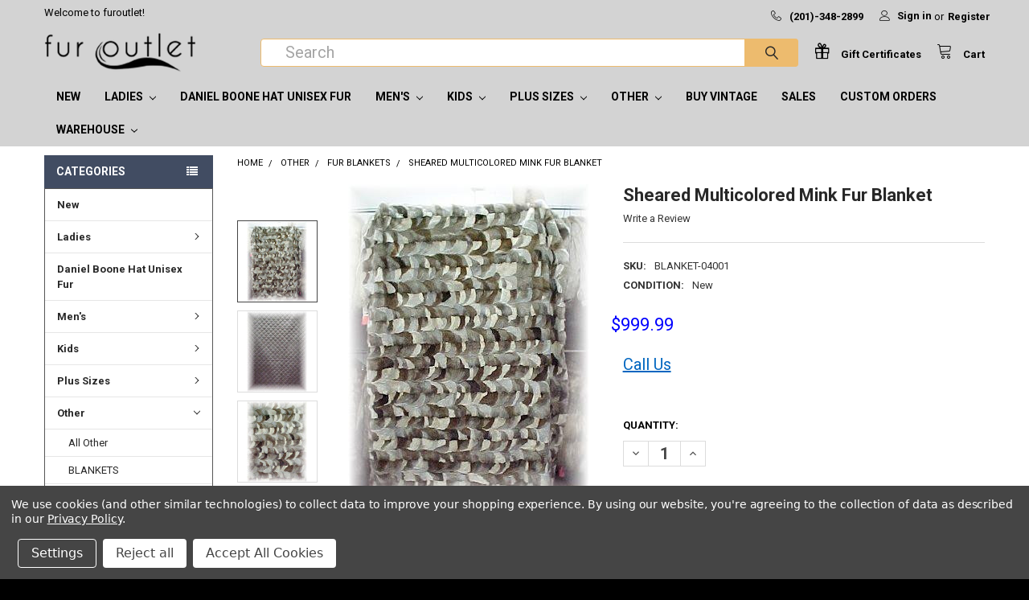

--- FILE ---
content_type: text/html; charset=UTF-8
request_url: https://furoutlet.com/fashion/fur-blankets/sheared-multicolored-mink-fur-blanket/
body_size: 26067
content:
        <!DOCTYPE html>
<html class="no-js" lang="en">
    <head>
        <title>Sheared Multicolored Mink Fur Blanket - furoutlet</title>
        <link rel="dns-prefetch preconnect" href="https://cdn11.bigcommerce.com/s-pv4vn0oimt" crossorigin><link rel="dns-prefetch preconnect" href="https://fonts.googleapis.com/" crossorigin><link rel="dns-prefetch preconnect" href="https://fonts.gstatic.com/" crossorigin>
        <meta property="product:price:amount" content="999.99" /><meta property="product:price:currency" content="USD" /><meta property="og:url" content="https://furoutlet.com/fashion/fur-blankets/sheared-multicolored-mink-fur-blanket/" /><meta property="og:site_name" content="furoutlet" /><meta name="keywords" content="fur coats for women, fur coats for men, fox coat, fur coats"><link rel='canonical' href='https://furoutlet.com/fashion/fur-blankets/sheared-multicolored-mink-fur-blanket/' /><meta name='platform' content='bigcommerce.stencil' /><meta property="og:type" content="product" />
<meta property="og:title" content="Sheared Multicolored Mink Fur Blanket" />
<meta property="og:description" content="fur coats for women, fur coats for men, fox coat, fur coats" />
<meta property="og:image" content="https://cdn11.bigcommerce.com/s-pv4vn0oimt/products/2473/images/3460/blanket-04001_a__43650.1526443231.386.513.jpg?c=2" />
<meta property="fb:admins" content="173558199364323" />
<meta property="pinterest:richpins" content="disabled" />
        
         

        <link href="https://cdn11.bigcommerce.com/s-pv4vn0oimt/product_images/furoutlet-favicon-v1.jpg?t=1527908263" rel="shortcut icon">
        <meta name="viewport" content="width=device-width, initial-scale=1, maximum-scale=1">

        <script>
            // Change document class from no-js to js so we can detect this in css
            document.documentElement.className = document.documentElement.className.replace('no-js', 'js');
        </script>

            <script>document.write('<link href="https://fonts.googleapis.com/css?family=Roboto:700,400%7CKarla:400&display=swap" rel="stylesheet">'.replace('rel="stylesheet"', 'rel="preload" as="style" onload="this.onload=null;this.rel=\'stylesheet\'"'));</script>
            <noscript><link href="https://fonts.googleapis.com/css?family=Roboto:700,400%7CKarla:400&display=swap" rel="stylesheet"></noscript>

            <style>@media (max-width: 800px) { .pace, .nanobar { display: none } }</style>
            <link data-stencil-stylesheet href="https://cdn11.bigcommerce.com/s-pv4vn0oimt/stencil/171659b0-2fb3-013b-1588-664641920c92/e/95861c60-bccf-013e-08d6-0ed241ab5b8e/css/theme-66492910-9467-013c-b84c-6ef203faee06.css" rel="stylesheet">

            <script>window.lazySizesConfig = { loadHidden: false, expand: 0 };</script>
            <script src="https://cdn11.bigcommerce.com/s-pv4vn0oimt/stencil/171659b0-2fb3-013b-1588-664641920c92/e/95861c60-bccf-013e-08d6-0ed241ab5b8e/vendor/loadcss/cssrelpreload.min.js" async></script>

        
        <!-- Start Tracking Code for analytics_facebook -->

<script data-bc-cookie-consent="4" type="text/plain">
!function(f,b,e,v,n,t,s){if(f.fbq)return;n=f.fbq=function(){n.callMethod?n.callMethod.apply(n,arguments):n.queue.push(arguments)};if(!f._fbq)f._fbq=n;n.push=n;n.loaded=!0;n.version='2.0';n.queue=[];t=b.createElement(e);t.async=!0;t.src=v;s=b.getElementsByTagName(e)[0];s.parentNode.insertBefore(t,s)}(window,document,'script','https://connect.facebook.net/en_US/fbevents.js');

fbq('set', 'autoConfig', 'false', '316143742580147');
fbq('dataProcessingOptions', []);
fbq('init', '316143742580147', {"external_id":"94d9bada-7165-4e25-a736-5e52df49931b"});
fbq('set', 'agent', 'bigcommerce', '316143742580147');

function trackEvents() {
    var pathName = window.location.pathname;

    fbq('track', 'PageView', {}, "");

    // Search events start -- only fire if the shopper lands on the /search.php page
    if (pathName.indexOf('/search.php') === 0 && getUrlParameter('search_query')) {
        fbq('track', 'Search', {
            content_type: 'product_group',
            content_ids: [],
            search_string: getUrlParameter('search_query')
        });
    }
    // Search events end

    // Wishlist events start -- only fire if the shopper attempts to add an item to their wishlist
    if (pathName.indexOf('/wishlist.php') === 0 && getUrlParameter('added_product_id')) {
        fbq('track', 'AddToWishlist', {
            content_type: 'product_group',
            content_ids: []
        });
    }
    // Wishlist events end

    // Lead events start -- only fire if the shopper subscribes to newsletter
    if (pathName.indexOf('/subscribe.php') === 0 && getUrlParameter('result') === 'success') {
        fbq('track', 'Lead', {});
    }
    // Lead events end

    // Registration events start -- only fire if the shopper registers an account
    if (pathName.indexOf('/login.php') === 0 && getUrlParameter('action') === 'account_created') {
        fbq('track', 'CompleteRegistration', {}, "");
    }
    // Registration events end

    

    function getUrlParameter(name) {
        var cleanName = name.replace(/[\[]/, '\[').replace(/[\]]/, '\]');
        var regex = new RegExp('[\?&]' + cleanName + '=([^&#]*)');
        var results = regex.exec(window.location.search);
        return results === null ? '' : decodeURIComponent(results[1].replace(/\+/g, ' '));
    }
}

if (window.addEventListener) {
    window.addEventListener("load", trackEvents, false)
}
</script>
<noscript><img height="1" width="1" style="display:none" alt="null" src="https://www.facebook.com/tr?id=316143742580147&ev=PageView&noscript=1&a=plbigcommerce1.2&eid="/></noscript>

<!-- End Tracking Code for analytics_facebook -->

<!-- Start Tracking Code for analytics_googleanalytics -->

<!-- Global site tag (gtag.js) - Google Analytics -->
<script data-bc-cookie-consent="3" type="text/plain" async src="https://www.googletagmanager.com/gtag/js?id=UA-177415-1"></script>
<script data-bc-cookie-consent="3" type="text/plain">
  window.dataLayer = window.dataLayer || [];
  function gtag(){dataLayer.push(arguments);}
  gtag('js', new Date());

  gtag('config', 'UA-177415-1');
</script>
<!--google shopping -->
<meta name="google-site-verification" content="Vit8CywP5NYsSrk-EHBHhVEPrFf91fQOHE4mWppgoC8" />

<!-- End Tracking Code for analytics_googleanalytics -->


<script type="text/javascript" src="https://checkout-sdk.bigcommerce.com/v1/loader.js" defer ></script>
<script src="https://www.google.com/recaptcha/api.js" async defer></script>
<script>window.consentManagerStoreConfig = function () { return {"storeName":"furoutlet","privacyPolicyUrl":"https:\/\/furoutlet.com\/pages\/about.html","writeKey":null,"improvedConsentManagerEnabled":true,"AlwaysIncludeScriptsWithConsentTag":true}; };</script>
<script type="text/javascript" src="https://cdn11.bigcommerce.com/shared/js/bodl-consent-32a446f5a681a22e8af09a4ab8f4e4b6deda6487.js" integrity="sha256-uitfaufFdsW9ELiQEkeOgsYedtr3BuhVvA4WaPhIZZY=" crossorigin="anonymous" defer></script>
<script type="text/javascript" src="https://cdn11.bigcommerce.com/shared/js/storefront/consent-manager-config-3013a89bb0485f417056882e3b5cf19e6588b7ba.js" defer></script>
<script type="text/javascript" src="https://cdn11.bigcommerce.com/shared/js/storefront/consent-manager-08633fe15aba542118c03f6d45457262fa9fac88.js" defer></script>
<script type="text/javascript">
var BCData = {"product_attributes":{"sku":"BLANKET-04001","upc":null,"mpn":null,"gtin":null,"weight":null,"base":true,"image":null,"price":{"without_tax":{"formatted":"$999.99","value":999.99,"currency":"USD"},"tax_label":"Taxes Apply Only for NJ and NY - Other States Pay $0.00 Tax At Check Out"},"stock":null,"instock":true,"stock_message":null,"purchasable":true,"purchasing_message":null,"call_for_price_message":null}};
</script>
<script src='https://www.powr.io/powr.js?external-type=bigcommerce' async></script><script src='https://www.powr.io/powr.js?external-type=bigcommerce' async></script><script src='https://www.powr.io/powr.js?external-type=bigcommerce' async></script><script src='https://www.powr.io/powr.js?external-type=bigcommerce' async></script><script src='https://www.powr.io/powr.js?external-type=bigcommerce' async></script><script src='https://www.powr.io/powr.js?external-type=bigcommerce' async></script><script src='https://www.powr.io/powr.js?external-type=bigcommerce' async></script><script type="text/javascript">
    adroll_adv_id = "EKRCCAVCQBHVBFI737YMFV";
    adroll_pix_id = "TAKRQSREIBFAJJNX6QYYKV";
    adroll_version = "2.0";

    (function(w, d, e, o, a) {
        w.__adroll_loaded = true;
        w.adroll = w.adroll || [];
        w.adroll.f = [ 'setProperties', 'identify', 'track' ];
        var roundtripUrl = "https://s.adroll.com/j/" + adroll_adv_id
                + "/roundtrip.js";
        for (a = 0; a < w.adroll.f.length; a++) {
            w.adroll[w.adroll.f[a]] = w.adroll[w.adroll.f[a]] || (function(n) {
                return function() {
                    w.adroll.push([ n, arguments ])
                }
            })(w.adroll.f[a])
        }

        e = d.createElement('script');
        o = d.getElementsByTagName('script')[0];
        e.async = 1;
        e.src = roundtripUrl;
        o.parentNode.insertBefore(e, o);
    })(window, document);
    adroll.track("pageView");
</script><script data-bc-cookie-consent="4" type="text/plain">
<div class="fb-like" data-href="https://www.facebook.com/furoutlet/" data-width="" data-layout="button_count" data-action="like" data-size="large" data-share="true">&nbsp;</div>
</script>

<script data-bc-cookie-consent="4" type="text/plain">
    /*teli removed 2035-10-2
<div class="fb-like" data-href="https://www.facebook.com/furoutlet" data-width="" data-layout="" data-action="" data-size="" data-share="true">nbsp;</div>
*/
</script>    

<script data-bc-cookie-consent="4" type="text/plain">
<style>
   /* template/component/products/product.html */
      a[href^="tel:"]:before {
        content: "\260e";
        margin-right: 10px;
      }
	a[href^="tel:"]{
 		text-decoration: none;
	}
</style>
    </script>

<script src="https://ajax.googleapis.com/ajax/libs/jquery/3.6.1/jquery.min.js"></script><!-- Hotjar Tracking Code for https://www.furoutlet.com -->
<script data-bc-cookie-consent="3" type="text/plain">
/*    (function(h,o,t,j,a,r){
        h.hj=h.hj||function(){(h.hj.q=h.hj.q||[]).push(arguments)};
        h._hjSettings={hjid:3519962,hjsv:6};
        a=o.getElementsByTagName('head')[0];
        r=o.createElement('script');r.async=1;
        r.src=t+h._hjSettings.hjid+j+h._hjSettings.hjsv;
        a.appendChild(r);
    })(window,document,'https://static.hotjar.com/c/hotjar-','.js?sv=');
*/
</script>
<script data-bc-cookie-consent="4" type="text/plain">
(function () {
    
})();
</script>
<script data-bc-cookie-consent="4" type="text/plain">
    var css = '.footerLink { color: blue; text-decoration: none; }' +
              '.footerLink:visited { color: purple; }' +
              '.footerLink:hover { text-decoration: underline; }';

    var style = document.createElement('style');
    style.type = 'text/css';

    if (style.styleSheet) {
        style.styleSheet.cssText = css;
    } else {
        style.appendChild(document.createTextNode(css));
    }

    document.head.appendChild(style);
</script>
<script data-bc-cookie-consent="4" type="text/plain">/*
document.addEventListener("DOMContentLoaded", function() {
    reloadButtonContent();
});

function reloadButtonContent() {
    var container = document.getElementById("button-container");
    var buttonUrl = "url_to_fetch_updated_content"; // Replace this with the URL to fetch updated content

    // Make an AJAX request to fetch updated content
    var xhr = new XMLHttpRequest();
    xhr.open("GET", buttonUrl, true);
    xhr.onreadystatechange = function() {
        if (xhr.readyState === 4 && xhr.status === 200) {
            // Replace the content of the container with the updated content
            container.innerHTML = xhr.responseText;
        }
    };
    xhr.send();
} */
</script><script data-bc-cookie-consent="3" type="text/plain">window.LOSiteld = "09b636f1"</script>
<script data-bc-cookie-consent="3" type="text/plain" async defer src="https://tools.luckyorange.com/core/lo.js?site-id-09b636f1"></script>

<script data-bc-cookie-consent="3" type="text/plain">
window.LOSiteId = "09b636f1";

// Store in cookie
document.cookie = "LOSiteId=" + window.LOSiteId + "; path=/; SameSite=Lax";
</script>

<script nonce="">
(function () {
    var xmlHttp = new XMLHttpRequest();

    xmlHttp.open('POST', 'https://bes.gcp.data.bigcommerce.com/nobot');
    xmlHttp.setRequestHeader('Content-Type', 'application/json');
    xmlHttp.send('{"store_id":"999987988","timezone_offset":"-4.0","timestamp":"2026-01-21T05:31:57.62446700Z","visit_id":"6c7f6cfe-d4e0-4414-8a48-95cd9c9644bb","channel_id":1}');
})();
</script>

        

        
        
        
        
        
        
        
        
        
        
        <!-- snippet location htmlhead -->
        
        <script async src="https://cse.google.com/cse.js?cx=310428c6432d543cc">
        </script>

        
    </head>
    <body class="csscolumns papaSupermarket-layout--left-sidebar 
        papaSupermarket-style--compact
        papaSupermarket-pageType--product 
        papaSupermarket-page--pages-product 
        emthemesModez-productUniform
        
        
        papaSupermarket--showSubcategoriesMenu
        
        
        
        
        
        " id="topOfPage">


        <!-- snippet location header -->
        <svg data-src="https://cdn11.bigcommerce.com/s-pv4vn0oimt/stencil/171659b0-2fb3-013b-1588-664641920c92/e/95861c60-bccf-013e-08d6-0ed241ab5b8e/img/icon-sprite.svg" class="icons-svg-sprite"></svg>


        <header class="header" role="banner">
    <a href="#" class="mobileMenu-toggle" data-mobile-menu-toggle="menu">
        <span class="mobileMenu-toggleIcon">Toggle menu</span>
    </a>

    <div class="emthemesModez-header-topSection">
        <div class="container">
            <nav class="navUser navUser--storeInfo">
    <ul class="navUser-section">
        <li class="navUser-item">
            <span>Welcome to furoutlet!</span>
        </li>
        <li class="navUser-item">
            <div data-emthemesmodez-remote-banner="emthemesModezBannersBlockTopHeaderBanner01"></div>
        </li>
    </ul>
</nav>

<nav class="navUser">


    
    <ul class="navUser-section">
        

        <li class="navUser-item">
            <a class="navUser-action" href="tel:(201)-348-2899">
                <span class="navUser-item-icon emthemesModez-icon-linear-phone-handset"></span>
                <span>(201)-348-2899</span>
            </a>
        </li>

        <li class="navUser-item navUser-item--account">
                <a class="navUser-action" href="/login.php">
                    <span class="navUser-item-icon navUser-item-loginIcon emthemesModez-icon-linear-user"></span>
                    <span class="navUser-item-loginLabel">Sign in</span>
                </a>
                    <span class="navUser-or">or</span> <a class="navUser-action" href="/login.php?action=create_account">Register</a>
        </li>
    </ul>
</nav>
        </div>
    </div>

    <div class="emthemesModez-header-userSection emthemesModez-header-userSection--logo-left" data-stickymenu>
        <div class="container">
            <nav class="navUser">
    
    <ul class="navUser-section navUser-section--alt">

        

        <li class="navUser-item navUser-item--compare">
            <a class="navUser-action navUser-action--compare" href="/compare" data-compare-nav>Compare <span class="countPill countPill--positive countPill--alt"></span></a>
        </li>
        
            <li class="navUser-item">
                <a class="navUser-action navUser-action--giftCert" href="/giftcertificates.php">
                    <span class="navUser-item-icon navUser-item-giftCertIcon emthemesModez-icon-gift"></span>
                    <span class="navUser-item-giftCertLabel"><span class='firstword'>Gift </span>Certificates</span>
                </a>
            </li>
        <li class="navUser-item navUser-item--cart">

            <a
                class="navUser-action navUser-action--cart"
                data-cart-preview
                data-dropdown="cart-preview-dropdown"
                data-options="align:right"
                href="/cart.php",
                title="Cart">
                <span class="navUser-item-icon navUser-item-cartIcon emthemesModez-icon-linear-cart"></span>
                <span class="navUser-item-cartLabel">Cart</span> <span class="countPill cart-quantity"></span>
            </a>

            <div class="dropdown-menu" id="cart-preview-dropdown" data-dropdown-content aria-hidden="true"></div>
        </li>
    </ul>
</nav>

                <div class="header-logo header-logo--left">
                    <a href="https://furoutlet.com/">
            <div class="header-logo-image-container">
                <img class="header-logo-image" src="https://cdn11.bigcommerce.com/s-pv4vn0oimt/images/stencil/250x50/fur_outlet_logo_3_to_1_version_3_1665377023__33396.original.png" alt="furoutlet" title="furoutlet">
            </div>
</a>
                </div>

            <div class="emthemesModez-quickSearch" data-prevent-quick-search-close>
    <!-- snippet location forms_search -->
    <form class="form" action="/search.php">
        <fieldset class="form-fieldset">
        <!--comment start here -->    <div class="form-field">
                <label class="is-srOnly" for="search_query">Search</label>
                <div class="form-prefixPostfix wrap">
                    <input class="form-input" data-search-quick name="search_query" id="search_query" data-error-message="Search field cannot be empty." placeholder="Search" autocomplete="off">
                    <input type="submit" class="button button--primary form-prefixPostfix-button--postfix" value="Search" />
                </div>
              <!-- google search  <div class="gcse-search">&nbsp;</div> --> 
        </div> <!-- commented end here templates/components/common/quick-search-->
        </fieldset>
    </form>
</div>
        </div>
    </div>

    <div class="navPages-container" id="menu" data-menu>
        <div class="container">
            <nav class="navPages">

        <ul class="navPages-list navPages-list--categories">
                    <li class="navPages-item navPages-item--standard">
                        <a class="navPages-action" href="https://furoutlet.com/newprods/" data-instantload >New</a>
                    </li>
                    <li class="navPages-item navPages-item--standard">
                        <a class="navPages-action has-subMenu " href="https://furoutlet.com/categories/ladies.html"
    data-instantload
    
    data-collapsible="navPages-140"
    data-collapsible-disabled-breakpoint="medium"
    data-collapsible-disabled-state="open"
    data-collapsible-enabled-state="closed">
    Ladies <i class="icon navPages-action-moreIcon" aria-hidden="true"><svg><use xlink:href="#icon-chevron-down" /></svg></i>
</a>
<div class="navPage-subMenu
            navPage-subMenu--standard
            " id="navPages-140" aria-hidden="true" tabindex="-1">
    <ul class="navPage-subMenu-list">
        <li class="navPage-subMenu-item">
            <a class="navPage-subMenu-action navPages-action" href="https://furoutlet.com/categories/ladies.html" data-instantload>All Ladies</a>
        </li>
            <li class="navPage-subMenu-item">
                    <a
                        class="navPage-subMenu-action navPages-action has-subMenu"
                        href="https://furoutlet.com/categories/womens/accessories-womens.html"
                        data-instantload
                        
                        data-collapsible="navPages-148"
                        data-collapsible-disabled-breakpoint="medium"
                        data-collapsible-disabled-state="open"
                        data-collapsible-enabled-state="closed">
                        ACCESSORIES LADIES <i class="icon navPages-action-moreIcon" aria-hidden="true"><svg><use xlink:href="#icon-chevron-down" /></svg></i>
                    </a>
                    <ul class="navPage-childList" id="navPages-148">
                        <li class="navPage-childList-item">
                            <a class="navPage-childList-action navPages-action" href="https://furoutlet.com/categories/womens/accessories-womens.html" data-instantload>All ACCESSORIES LADIES</a>
                        </li>
                        <li class="navPage-childList-item">
                                <a class="navPage-childList-action navPages-action" data-instantload href="https://furoutlet.com/womens/womens-accessories/fur-collars/" >COLLARS FUR</a>
                        </li>
                        <li class="navPage-childList-item">
                                <a class="navPage-childList-action navPages-action" data-instantload href="https://furoutlet.com/womens/womens-accessories/fur-cuffs/" >CUFFS FUR</a>
                        </li>
                        <li class="navPage-childList-item">
                                <a class="navPage-childList-action navPages-action" data-instantload href="https://furoutlet.com/womens/womens-accessories/fur-gloves/" >GLOVES FUR</a>
                        </li>
                    </ul>
            </li>
            <li class="navPage-subMenu-item">
                    <a class="navPage-subMenu-action navPages-action" href="https://furoutlet.com/womens/womens-fur-bags/" data-instantload >BAGS LADIES FUR </a>
            </li>
            <li class="navPage-subMenu-item">
                    <a class="navPage-subMenu-action navPages-action" href="https://furoutlet.com/categories/womens/womens-faux-fur-coats.html" data-instantload >FAUX FUR COATS LADIES</a>
            </li>
            <li class="navPage-subMenu-item">
                    <a class="navPage-subMenu-action navPages-action" href="https://furoutlet.com/categories/womens/fur-headwraps.html" data-instantload >HEADWRAPS FUR LADIES</a>
            </li>
            <li class="navPage-subMenu-item">
                    <a class="navPage-subMenu-action navPages-action" href="https://furoutlet.com/womens/womens-fur-barrel-muffs/" data-instantload >BARREL MUFFS LADIES FUR </a>
            </li>
            <li class="navPage-subMenu-item">
                    <a class="navPage-subMenu-action navPages-action" href="https://furoutlet.com/womens/womens-fur-capes/" data-instantload >CAPES LADIES FUR </a>
            </li>
            <li class="navPage-subMenu-item">
                    <a class="navPage-subMenu-action navPages-action" href="https://furoutlet.com/womens/womens-fur-earmuffs/" data-instantload >EARMUFFS LADIES FUR </a>
            </li>
            <li class="navPage-subMenu-item">
                    <a class="navPage-subMenu-action navPages-action" href="https://furoutlet.com/womens/feather-jackets/" data-instantload >FEATHER JACKETS</a>
            </li>
            <li class="navPage-subMenu-item">
                    <a
                        class="navPage-subMenu-action navPages-action has-subMenu"
                        href="https://furoutlet.com/categories/womens/fur-coats-for-women.html"
                        data-instantload
                        
                        data-collapsible="navPages-184"
                        data-collapsible-disabled-breakpoint="medium"
                        data-collapsible-disabled-state="open"
                        data-collapsible-enabled-state="closed">
                        FUR COATS FOR LADIES <i class="icon navPages-action-moreIcon" aria-hidden="true"><svg><use xlink:href="#icon-chevron-down" /></svg></i>
                    </a>
                    <ul class="navPage-childList" id="navPages-184">
                        <li class="navPage-childList-item">
                            <a class="navPage-childList-action navPages-action" href="https://furoutlet.com/categories/womens/fur-coats-for-women.html" data-instantload>All FUR COATS FOR LADIES</a>
                        </li>
                        <li class="navPage-childList-item">
                                <a class="navPage-childList-action navPages-action" data-instantload href="https://furoutlet.com/categories/womens/fur-coats-for-women/3-4-coat.html" >3/4 Coat</a>
                        </li>
                        <li class="navPage-childList-item">
                                <a class="navPage-childList-action navPages-action" data-instantload href="https://furoutlet.com/categories/womens/fur-coats-for-women/mink-fur-coat.html" >Mink Fur Coat</a>
                        </li>
                        <li class="navPage-childList-item">
                                <a class="navPage-childList-action navPages-action" data-instantload href="https://furoutlet.com/categories/womens/fur-coats-for-women/mink-fur-jackets.html" >Mink Fur Jackets</a>
                        </li>
                    </ul>
            </li>
            <li class="navPage-subMenu-item">
                    <a class="navPage-subMenu-action navPages-action" href="https://furoutlet.com/womens/womens-fur-hats/" data-instantload >HATS LADIES FUR </a>
            </li>
            <li class="navPage-subMenu-item">
                    <a class="navPage-subMenu-action navPages-action" href="https://furoutlet.com/categories/womens/womens-faux-fur-jackets.html" data-instantload >FAUX FUR JACKETS LADIES</a>
            </li>
            <li class="navPage-subMenu-item">
                    <a class="navPage-subMenu-action navPages-action" href="https://furoutlet.com/womens/womens-fur-scarf/" data-instantload >SCARF LADIES FUR </a>
            </li>
            <li class="navPage-subMenu-item">
                    <a class="navPage-subMenu-action navPages-action" href="https://furoutlet.com/womens/womens-fur-shawls/" data-instantload >SHAWLS LADIES FUR </a>
            </li>
            <li class="navPage-subMenu-item">
                    <a class="navPage-subMenu-action navPages-action" href="https://furoutlet.com/womens/womens-fur-vests/" data-instantload >VESTS LADIES FUR </a>
            </li>
            <li class="navPage-subMenu-item">
                    <a class="navPage-subMenu-action navPages-action" href="https://furoutlet.com/womens/womans-fur-jackets/" data-instantload >VINTAGE JACKETS FUR LADIES</a>
            </li>
            <li class="navPage-subMenu-item">
                    <a
                        class="navPage-subMenu-action navPages-action has-subMenu"
                        href="https://furoutlet.com/womens/womens-fur-jackets/"
                        data-instantload
                        
                        data-collapsible="navPages-198"
                        data-collapsible-disabled-breakpoint="medium"
                        data-collapsible-disabled-state="open"
                        data-collapsible-enabled-state="closed">
                        JACKETS LADIES FUR  <i class="icon navPages-action-moreIcon" aria-hidden="true"><svg><use xlink:href="#icon-chevron-down" /></svg></i>
                    </a>
                    <ul class="navPage-childList" id="navPages-198">
                        <li class="navPage-childList-item">
                            <a class="navPage-childList-action navPages-action" href="https://furoutlet.com/womens/womens-fur-jackets/" data-instantload>All JACKETS LADIES FUR </a>
                        </li>
                        <li class="navPage-childList-item">
                                <a class="navPage-childList-action navPages-action" data-instantload href="https://furoutlet.com/categories/womens/womens-fur-jackets/mink-fur-jackets.html" >Mink Fur Jackets</a>
                        </li>
                    </ul>
            </li>
    </ul>
</div>
                    </li>
                    <li class="navPages-item navPages-item--standard">
                        <a class="navPages-action" href="https://furoutlet.com/categories/daniel-boone-fur-hat.html" data-instantload >Daniel Boone Hat Unisex Fur</a>
                    </li>
                    <li class="navPages-item navPages-item--standard">
                        <a class="navPages-action has-subMenu " href="https://furoutlet.com/mens/"
    data-instantload
    
    data-collapsible="navPages-141"
    data-collapsible-disabled-breakpoint="medium"
    data-collapsible-disabled-state="open"
    data-collapsible-enabled-state="closed">
    Men&#x27;s <i class="icon navPages-action-moreIcon" aria-hidden="true"><svg><use xlink:href="#icon-chevron-down" /></svg></i>
</a>
<div class="navPage-subMenu
            navPage-subMenu--standard
            " id="navPages-141" aria-hidden="true" tabindex="-1">
    <ul class="navPage-subMenu-list">
        <li class="navPage-subMenu-item">
            <a class="navPage-subMenu-action navPages-action" href="https://furoutlet.com/mens/" data-instantload>All Men&#x27;s</a>
        </li>
            <li class="navPage-subMenu-item">
                    <a class="navPage-subMenu-action navPages-action" href="https://furoutlet.com/categories/mens/mens-fur-coats.html" data-instantload >COATS MENS FUR</a>
            </li>
            <li class="navPage-subMenu-item">
                    <a class="navPage-subMenu-action navPages-action" href="https://furoutlet.com/categories/mens/daniel-boone-hat-unisex.html" data-instantload >DANIEL BOONE HAT UNISEX</a>
            </li>
            <li class="navPage-subMenu-item">
                    <a
                        class="navPage-subMenu-action navPages-action has-subMenu"
                        href="https://furoutlet.com/categories/mens/fur-coats-for-men.html"
                        data-instantload
                        
                        data-collapsible="navPages-202"
                        data-collapsible-disabled-breakpoint="medium"
                        data-collapsible-disabled-state="open"
                        data-collapsible-enabled-state="closed">
                        FUR COATS FOR MEN <i class="icon navPages-action-moreIcon" aria-hidden="true"><svg><use xlink:href="#icon-chevron-down" /></svg></i>
                    </a>
                    <ul class="navPage-childList" id="navPages-202">
                        <li class="navPage-childList-item">
                            <a class="navPage-childList-action navPages-action" href="https://furoutlet.com/categories/mens/fur-coats-for-men.html" data-instantload>All FUR COATS FOR MEN</a>
                        </li>
                        <li class="navPage-childList-item">
                                <a class="navPage-childList-action navPages-action" data-instantload href="https://furoutlet.com/categories/mens/fur-coats-for-men/3-4-coat.html" >3/4 Coat</a>
                        </li>
                        <li class="navPage-childList-item">
                                <a class="navPage-childList-action navPages-action" data-instantload href="https://furoutlet.com/categories/mens/fur-coats-for-men/mink-fur-coat.html" >Mink Fur Coat</a>
                        </li>
                    </ul>
            </li>
            <li class="navPage-subMenu-item">
                    <a
                        class="navPage-subMenu-action navPages-action has-subMenu"
                        href="https://furoutlet.com/mens/mens-fur-jackets/"
                        data-instantload
                        
                        data-collapsible="navPages-146"
                        data-collapsible-disabled-breakpoint="medium"
                        data-collapsible-disabled-state="open"
                        data-collapsible-enabled-state="closed">
                        JACKETS MENS FUR  <i class="icon navPages-action-moreIcon" aria-hidden="true"><svg><use xlink:href="#icon-chevron-down" /></svg></i>
                    </a>
                    <ul class="navPage-childList" id="navPages-146">
                        <li class="navPage-childList-item">
                            <a class="navPage-childList-action navPages-action" href="https://furoutlet.com/mens/mens-fur-jackets/" data-instantload>All JACKETS MENS FUR </a>
                        </li>
                        <li class="navPage-childList-item">
                                <a class="navPage-childList-action navPages-action" data-instantload href="https://furoutlet.com/categories/mens/mens-fur-jackets/fox-fur-jacket.html" >Fox Fur Jacket</a>
                        </li>
                        <li class="navPage-childList-item">
                                <a class="navPage-childList-action navPages-action" data-instantload href="https://furoutlet.com/categories/mens/fur-coats-for-men/mink-fur-jackets.html" >Mink Fur Jackets</a>
                        </li>
                    </ul>
            </li>
            <li class="navPage-subMenu-item">
                    <a
                        class="navPage-subMenu-action navPages-action has-subMenu"
                        href="https://furoutlet.com/mens/mens-accessories/"
                        data-instantload
                        
                        data-collapsible="navPages-149"
                        data-collapsible-disabled-breakpoint="medium"
                        data-collapsible-disabled-state="open"
                        data-collapsible-enabled-state="closed">
                        MEN&#x27;S ACCESSORIES <i class="icon navPages-action-moreIcon" aria-hidden="true"><svg><use xlink:href="#icon-chevron-down" /></svg></i>
                    </a>
                    <ul class="navPage-childList" id="navPages-149">
                        <li class="navPage-childList-item">
                            <a class="navPage-childList-action navPages-action" href="https://furoutlet.com/mens/mens-accessories/" data-instantload>All MEN&#x27;S ACCESSORIES</a>
                        </li>
                        <li class="navPage-childList-item">
                                <a class="navPage-childList-action navPages-action" data-instantload href="https://furoutlet.com/mens/mens-accessories/mens-fur-hats/" >FUR HATS MENS</a>
                        </li>
                        <li class="navPage-childList-item">
                                <a class="navPage-childList-action navPages-action" data-instantload href="https://furoutlet.com/categories/mens/mens-accessories/fur-scarfs-mens.html" >FUR SCARFS MENS</a>
                        </li>
                    </ul>
            </li>
            <li class="navPage-subMenu-item">
                    <a class="navPage-subMenu-action navPages-action" href="https://furoutlet.com/categories/mens/mens-faux-fur-coats.html" data-instantload >Faux Fur Coats Mens</a>
            </li>
            <li class="navPage-subMenu-item">
                    <a class="navPage-subMenu-action navPages-action" href="https://furoutlet.com/categories/mens/faux-fur-jackets-mens.html" data-instantload >FAUX FUR JACKETS MENS</a>
            </li>
            <li class="navPage-subMenu-item">
                    <a class="navPage-subMenu-action navPages-action" href="https://furoutlet.com/mens/mens-fur-vests/" data-instantload >VESTS MEN&#x27;S FUR</a>
            </li>
    </ul>
</div>
                    </li>
                    <li class="navPages-item navPages-item--standard">
                        <a class="navPages-action has-subMenu " href="https://furoutlet.com/categories/kids.html"
    data-instantload
    
    data-collapsible="navPages-188"
    data-collapsible-disabled-breakpoint="medium"
    data-collapsible-disabled-state="open"
    data-collapsible-enabled-state="closed">
    Kids <i class="icon navPages-action-moreIcon" aria-hidden="true"><svg><use xlink:href="#icon-chevron-down" /></svg></i>
</a>
<div class="navPage-subMenu
            navPage-subMenu--standard
            " id="navPages-188" aria-hidden="true" tabindex="-1">
    <ul class="navPage-subMenu-list">
        <li class="navPage-subMenu-item">
            <a class="navPage-subMenu-action navPages-action" href="https://furoutlet.com/categories/kids.html" data-instantload>All Kids</a>
        </li>
            <li class="navPage-subMenu-item">
                    <a class="navPage-subMenu-action navPages-action" href="https://furoutlet.com/childrens/kids-faux-furs/" data-instantload >KIDS FAUX FURS</a>
            </li>
            <li class="navPage-subMenu-item">
                    <a class="navPage-subMenu-action navPages-action" href="https://furoutlet.com/childrens/kids-fur-headware/" data-instantload >KIDS FUR HEADWARE</a>
            </li>
            <li class="navPage-subMenu-item">
                    <a class="navPage-subMenu-action navPages-action" href="https://furoutlet.com/childrens/kids-real-furs/" data-instantload >KIDS REAL FURS</a>
            </li>
    </ul>
</div>
                    </li>
                    <li class="navPages-item navPages-item--standard">
                        <a class="navPages-action has-subMenu " href="https://furoutlet.com/plus-sizes/"
    data-instantload
    
    data-collapsible="navPages-170"
    data-collapsible-disabled-breakpoint="medium"
    data-collapsible-disabled-state="open"
    data-collapsible-enabled-state="closed">
    Plus Sizes <i class="icon navPages-action-moreIcon" aria-hidden="true"><svg><use xlink:href="#icon-chevron-down" /></svg></i>
</a>
<div class="navPage-subMenu
            navPage-subMenu--standard
            " id="navPages-170" aria-hidden="true" tabindex="-1">
    <ul class="navPage-subMenu-list">
        <li class="navPage-subMenu-item">
            <a class="navPage-subMenu-action navPages-action" href="https://furoutlet.com/plus-sizes/" data-instantload>All Plus Sizes</a>
        </li>
            <li class="navPage-subMenu-item">
                    <a class="navPage-subMenu-action navPages-action" href="https://furoutlet.com/categories/plus-sizes/womens-plus-size.html" data-instantload >LADIES PLUS SIZE</a>
            </li>
            <li class="navPage-subMenu-item">
                    <a class="navPage-subMenu-action navPages-action" href="https://furoutlet.com/plus-sizes/plus-size-mens/" data-instantload >MENS PLUS SIZE</a>
            </li>
    </ul>
</div>
                    </li>
                    <li class="navPages-item navPages-item--standard">
                        <a class="navPages-action has-subMenu " href="https://furoutlet.com/fashion/"
    data-instantload
    
    data-collapsible="navPages-164"
    data-collapsible-disabled-breakpoint="medium"
    data-collapsible-disabled-state="open"
    data-collapsible-enabled-state="closed">
    Other  <i class="icon navPages-action-moreIcon" aria-hidden="true"><svg><use xlink:href="#icon-chevron-down" /></svg></i>
</a>
<div class="navPage-subMenu
            navPage-subMenu--standard
            " id="navPages-164" aria-hidden="true" tabindex="-1">
    <ul class="navPage-subMenu-list">
        <li class="navPage-subMenu-item">
            <a class="navPage-subMenu-action navPages-action" href="https://furoutlet.com/fashion/" data-instantload>All Other </a>
        </li>
            <li class="navPage-subMenu-item">
                    <a class="navPage-subMenu-action navPages-action" href="https://furoutlet.com/fashion/blankets/" data-instantload >BLANKETS</a>
            </li>
            <li class="navPage-subMenu-item">
                    <a class="navPage-subMenu-action navPages-action" href="https://furoutlet.com/categories/other/fur-pelts.html" data-instantload >Fur Pelts</a>
            </li>
            <li class="navPage-subMenu-item">
                    <a class="navPage-subMenu-action navPages-action" href="https://furoutlet.com/categories/fashion/discontinued-furs.html" data-instantload >DISCONTINUED FURS</a>
            </li>
            <li class="navPage-subMenu-item">
                    <a class="navPage-subMenu-action navPages-action" href="https://furoutlet.com/categories/fashion/featured-furs.html" data-instantload >FEATURED FURS</a>
            </li>
            <li class="navPage-subMenu-item">
                    <a class="navPage-subMenu-action navPages-action" href="https://furoutlet.com/fashion/fur-blankets/" data-instantload >FUR BLANKETS</a>
            </li>
            <li class="navPage-subMenu-item">
                    <a class="navPage-subMenu-action navPages-action" href="https://furoutlet.com/fashion/faux-furs/" data-instantload >FAUX FURS</a>
            </li>
            <li class="navPage-subMenu-item">
                    <a class="navPage-subMenu-action navPages-action" href="https://furoutlet.com/fashion/fur-dolls/" data-instantload >FUR DOLLS</a>
            </li>
            <li class="navPage-subMenu-item">
                    <a class="navPage-subMenu-action navPages-action" href="https://furoutlet.com/fashion/fur-plates/" data-instantload >FUR PLATES</a>
            </li>
            <li class="navPage-subMenu-item">
                    <a class="navPage-subMenu-action navPages-action" href="https://furoutlet.com/categories/fashion/leather.html" data-instantload >LEATHER</a>
            </li>
            <li class="navPage-subMenu-item">
                    <a class="navPage-subMenu-action navPages-action" href="https://furoutlet.com/fashion/fur-mittens/" data-instantload >MITTENS FUR</a>
            </li>
            <li class="navPage-subMenu-item">
                    <a class="navPage-subMenu-action navPages-action" href="https://furoutlet.com/categories/fashion/redish-furs.html" data-instantload >REDISH FURS</a>
            </li>
            <li class="navPage-subMenu-item">
                    <a class="navPage-subMenu-action navPages-action" href="https://furoutlet.com/categories/fashion/sample-line.html" data-instantload >SAMPLE LINE</a>
            </li>
            <li class="navPage-subMenu-item">
                    <a class="navPage-subMenu-action navPages-action" href="https://furoutlet.com/fashion/fur-strips/" data-instantload >STRIPS FUR</a>
            </li>
            <li class="navPage-subMenu-item">
                    <a class="navPage-subMenu-action navPages-action" href="https://furoutlet.com/fashion/fur-tails/" data-instantload >TAILS FUR</a>
            </li>
    </ul>
</div>
                    </li>
                    <li class="navPages-item navPages-item--standard">
                        <a class="navPages-action" href="https://furoutlet.com/buy-vintage/" data-instantload >Buy Vintage</a>
                    </li>
                    <li class="navPages-item navPages-item--standard">
                        <a class="navPages-action" href="https://furoutlet.com/sales/" data-instantload >SALES</a>
                    </li>
                    <li class="navPages-item navPages-item--standard">
                        <a class="navPages-action" href="https://furoutlet.com/custom-orders/" data-instantload >CUSTOM ORDERS</a>
                    </li>
                    <li class="navPages-item navPages-item--standard">
                        <a class="navPages-action has-subMenu " href="https://furoutlet.com/categories/warehouse.html"
    data-instantload
    
    data-collapsible="navPages-235"
    data-collapsible-disabled-breakpoint="medium"
    data-collapsible-disabled-state="open"
    data-collapsible-enabled-state="closed">
    Warehouse  <i class="icon navPages-action-moreIcon" aria-hidden="true"><svg><use xlink:href="#icon-chevron-down" /></svg></i>
</a>
<div class="navPage-subMenu
            navPage-subMenu--standard
            " id="navPages-235" aria-hidden="true" tabindex="-1">
    <ul class="navPage-subMenu-list">
        <li class="navPage-subMenu-item">
            <a class="navPage-subMenu-action navPages-action" href="https://furoutlet.com/categories/warehouse.html" data-instantload>All Warehouse </a>
        </li>
            <li class="navPage-subMenu-item">
                    <a class="navPage-subMenu-action navPages-action" href="https://furoutlet.com/categories/warehouse/green-main-booth-12.html" data-instantload >green-main-booth-12</a>
            </li>
    </ul>
</div>
                    </li>
        </ul>
    
    
        <div data-emthemesmodez-remote-banner="emthemesModezBannersBlockStaticNavPages"></div>
    <ul class="navPages-list navPages-list--user">
            <li class="navPages-item">
                <a class="navPages-action" href="/giftcertificates.php">Gift Certificates</a>
            </li>
            <li class="navPages-item">
                <a class="navPages-action" href="/login.php">Sign in</a>
                    or <a class="navPages-action" href="/login.php?action=create_account">Register</a>
            </li>
    </ul>

</nav>
        </div>
    </div>

</header>

<div class="emthemesModez-quickSearch emthemesModez-quickSearch--mobileOnly" data-prevent-quick-search-close>
    <!-- snippet location forms_search -->
    <form class="form" action="/search.php">
        <fieldset class="form-fieldset">
        <!--comment start here -->    <div class="form-field">
                <label class="is-srOnly" for="search_query_mobile">Search</label>
                <div class="form-prefixPostfix wrap">
                    <input class="form-input" data-search-quick name="search_query" id="search_query_mobile" data-error-message="Search field cannot be empty." placeholder="Search" autocomplete="off">
                    <input type="submit" class="button button--primary form-prefixPostfix-button--postfix" value="Search" />
                </div>
              <!-- google search  <div class="gcse-search">&nbsp;</div> --> 
        </div> <!-- commented end here templates/components/common/quick-search-->
        </fieldset>
    </form>
</div>

<div class="dropdown dropdown--quickSearch" id="quickSearch" aria-hidden="true" tabindex="-1" data-prevent-quick-search-close>
    <div class="container">
        <section class="quickSearchResults" data-bind="html: results"></section>
    </div>
</div>
<div class="emthemesModez-overlay"></div>

        <div class="body" data-currency-code="USD">
     
    <div class="container">
        
        <div class="page">
            <div class="page-sidebar">
                <nav class="navList navList--aside">

    <div class="sidebarBlock sidebarBlock--verticalCategories">
    <div class="emthemesModez-navPages-verticalCategories-container">
        <a class="navPages-action has-subMenu" data-collapsible="emthemesModez-verticalCategories-sidebar"
            data-collapsible-disabled-breakpoint="medium"
            data-collapsible-disabled-state="open"
            data-collapsible-enabled-state="closed">Categories</a>
        <div class="emthemesModez-verticalCategories emthemesModez-verticalCategories--open" id="emthemesModez-verticalCategories-sidebar" aria-hidden="false" tabindex="-1">
            <ul class="navPages-list navPages-list--categories">
                        <li class="navPages-item">
                            <a class="navPages-action" href="https://furoutlet.com/newprods/" data-instantload >New</a>
                        </li>
                        <li class="navPages-item">
                            <a class="navPages-action has-subMenu navPages-action--vertical" href="https://furoutlet.com/categories/ladies.html"
    
    
    data-collapsible="navPages-140-sidebar"
    
    data-collapsible-disabled-state="open"
    data-collapsible-enabled-state="closed">
    Ladies <i class="icon navPages-action-moreIcon" aria-hidden="true"><svg><use xlink:href="#icon-chevron-down" /></svg></i>
</a>
<div class="navPage-subMenu
            navPage-subMenu--vertical
    " id="navPages-140-sidebar" aria-hidden="true" tabindex="-1">
    <ul class="navPage-subMenu-list">
        <li class="navPage-subMenu-item">
            <a class="navPage-subMenu-action navPages-action" href="https://furoutlet.com/categories/ladies.html" data-instantload>All Ladies</a>
        </li>
            <li class="navPage-subMenu-item">
                    <a
                        class="navPage-subMenu-action navPages-action has-subMenu"
                        href="https://furoutlet.com/categories/womens/accessories-womens.html"
                        
                        
                        data-collapsible="navPages-148-sidebar"
                        
                        data-collapsible-disabled-state="open"
                        data-collapsible-enabled-state="closed">
                        ACCESSORIES LADIES <i class="icon navPages-action-moreIcon" aria-hidden="true"><svg><use xlink:href="#icon-chevron-down" /></svg></i>
                    </a>
                    <ul class="navPage-childList" id="navPages-148-sidebar">
                        <li class="navPage-childList-item">
                            <a class="navPage-childList-action navPages-action" href="https://furoutlet.com/categories/womens/accessories-womens.html" data-instantload>All ACCESSORIES LADIES</a>
                        </li>
                        <li class="navPage-childList-item">
                                <a class="navPage-childList-action navPages-action" data-instantload href="https://furoutlet.com/womens/womens-accessories/fur-collars/" >COLLARS FUR</a>
                        </li>
                        <li class="navPage-childList-item">
                                <a class="navPage-childList-action navPages-action" data-instantload href="https://furoutlet.com/womens/womens-accessories/fur-cuffs/" >CUFFS FUR</a>
                        </li>
                        <li class="navPage-childList-item">
                                <a class="navPage-childList-action navPages-action" data-instantload href="https://furoutlet.com/womens/womens-accessories/fur-gloves/" >GLOVES FUR</a>
                        </li>
                    </ul>
            </li>
            <li class="navPage-subMenu-item">
                    <a class="navPage-subMenu-action navPages-action" href="https://furoutlet.com/womens/womens-fur-bags/" data-instantload >BAGS LADIES FUR </a>
            </li>
            <li class="navPage-subMenu-item">
                    <a class="navPage-subMenu-action navPages-action" href="https://furoutlet.com/categories/womens/womens-faux-fur-coats.html" data-instantload >FAUX FUR COATS LADIES</a>
            </li>
            <li class="navPage-subMenu-item">
                    <a class="navPage-subMenu-action navPages-action" href="https://furoutlet.com/categories/womens/fur-headwraps.html" data-instantload >HEADWRAPS FUR LADIES</a>
            </li>
            <li class="navPage-subMenu-item">
                    <a class="navPage-subMenu-action navPages-action" href="https://furoutlet.com/womens/womens-fur-barrel-muffs/" data-instantload >BARREL MUFFS LADIES FUR </a>
            </li>
            <li class="navPage-subMenu-item">
                    <a class="navPage-subMenu-action navPages-action" href="https://furoutlet.com/womens/womens-fur-capes/" data-instantload >CAPES LADIES FUR </a>
            </li>
            <li class="navPage-subMenu-item">
                    <a class="navPage-subMenu-action navPages-action" href="https://furoutlet.com/womens/womens-fur-earmuffs/" data-instantload >EARMUFFS LADIES FUR </a>
            </li>
            <li class="navPage-subMenu-item">
                    <a class="navPage-subMenu-action navPages-action" href="https://furoutlet.com/womens/feather-jackets/" data-instantload >FEATHER JACKETS</a>
            </li>
            <li class="navPage-subMenu-item">
                    <a
                        class="navPage-subMenu-action navPages-action has-subMenu"
                        href="https://furoutlet.com/categories/womens/fur-coats-for-women.html"
                        
                        
                        data-collapsible="navPages-184-sidebar"
                        
                        data-collapsible-disabled-state="open"
                        data-collapsible-enabled-state="closed">
                        FUR COATS FOR LADIES <i class="icon navPages-action-moreIcon" aria-hidden="true"><svg><use xlink:href="#icon-chevron-down" /></svg></i>
                    </a>
                    <ul class="navPage-childList" id="navPages-184-sidebar">
                        <li class="navPage-childList-item">
                            <a class="navPage-childList-action navPages-action" href="https://furoutlet.com/categories/womens/fur-coats-for-women.html" data-instantload>All FUR COATS FOR LADIES</a>
                        </li>
                        <li class="navPage-childList-item">
                                <a class="navPage-childList-action navPages-action" data-instantload href="https://furoutlet.com/categories/womens/fur-coats-for-women/3-4-coat.html" >3/4 Coat</a>
                        </li>
                        <li class="navPage-childList-item">
                                <a class="navPage-childList-action navPages-action" data-instantload href="https://furoutlet.com/categories/womens/fur-coats-for-women/mink-fur-coat.html" >Mink Fur Coat</a>
                        </li>
                        <li class="navPage-childList-item">
                                <a class="navPage-childList-action navPages-action" data-instantload href="https://furoutlet.com/categories/womens/fur-coats-for-women/mink-fur-jackets.html" >Mink Fur Jackets</a>
                        </li>
                    </ul>
            </li>
            <li class="navPage-subMenu-item">
                    <a class="navPage-subMenu-action navPages-action" href="https://furoutlet.com/womens/womens-fur-hats/" data-instantload >HATS LADIES FUR </a>
            </li>
            <li class="navPage-subMenu-item">
                    <a class="navPage-subMenu-action navPages-action" href="https://furoutlet.com/categories/womens/womens-faux-fur-jackets.html" data-instantload >FAUX FUR JACKETS LADIES</a>
            </li>
            <li class="navPage-subMenu-item">
                    <a class="navPage-subMenu-action navPages-action" href="https://furoutlet.com/womens/womens-fur-scarf/" data-instantload >SCARF LADIES FUR </a>
            </li>
            <li class="navPage-subMenu-item">
                    <a class="navPage-subMenu-action navPages-action" href="https://furoutlet.com/womens/womens-fur-shawls/" data-instantload >SHAWLS LADIES FUR </a>
            </li>
            <li class="navPage-subMenu-item">
                    <a class="navPage-subMenu-action navPages-action" href="https://furoutlet.com/womens/womens-fur-vests/" data-instantload >VESTS LADIES FUR </a>
            </li>
            <li class="navPage-subMenu-item">
                    <a class="navPage-subMenu-action navPages-action" href="https://furoutlet.com/womens/womans-fur-jackets/" data-instantload >VINTAGE JACKETS FUR LADIES</a>
            </li>
            <li class="navPage-subMenu-item">
                    <a
                        class="navPage-subMenu-action navPages-action has-subMenu"
                        href="https://furoutlet.com/womens/womens-fur-jackets/"
                        
                        
                        data-collapsible="navPages-198-sidebar"
                        
                        data-collapsible-disabled-state="open"
                        data-collapsible-enabled-state="closed">
                        JACKETS LADIES FUR  <i class="icon navPages-action-moreIcon" aria-hidden="true"><svg><use xlink:href="#icon-chevron-down" /></svg></i>
                    </a>
                    <ul class="navPage-childList" id="navPages-198-sidebar">
                        <li class="navPage-childList-item">
                            <a class="navPage-childList-action navPages-action" href="https://furoutlet.com/womens/womens-fur-jackets/" data-instantload>All JACKETS LADIES FUR </a>
                        </li>
                        <li class="navPage-childList-item">
                                <a class="navPage-childList-action navPages-action" data-instantload href="https://furoutlet.com/categories/womens/womens-fur-jackets/mink-fur-jackets.html" >Mink Fur Jackets</a>
                        </li>
                    </ul>
            </li>
    </ul>
</div>
                        </li>
                        <li class="navPages-item">
                            <a class="navPages-action" href="https://furoutlet.com/categories/daniel-boone-fur-hat.html" data-instantload >Daniel Boone Hat Unisex Fur</a>
                        </li>
                        <li class="navPages-item">
                            <a class="navPages-action has-subMenu navPages-action--vertical" href="https://furoutlet.com/mens/"
    
    
    data-collapsible="navPages-141-sidebar"
    
    data-collapsible-disabled-state="open"
    data-collapsible-enabled-state="closed">
    Men&#x27;s <i class="icon navPages-action-moreIcon" aria-hidden="true"><svg><use xlink:href="#icon-chevron-down" /></svg></i>
</a>
<div class="navPage-subMenu
            navPage-subMenu--vertical
    " id="navPages-141-sidebar" aria-hidden="true" tabindex="-1">
    <ul class="navPage-subMenu-list">
        <li class="navPage-subMenu-item">
            <a class="navPage-subMenu-action navPages-action" href="https://furoutlet.com/mens/" data-instantload>All Men&#x27;s</a>
        </li>
            <li class="navPage-subMenu-item">
                    <a class="navPage-subMenu-action navPages-action" href="https://furoutlet.com/categories/mens/mens-fur-coats.html" data-instantload >COATS MENS FUR</a>
            </li>
            <li class="navPage-subMenu-item">
                    <a class="navPage-subMenu-action navPages-action" href="https://furoutlet.com/categories/mens/daniel-boone-hat-unisex.html" data-instantload >DANIEL BOONE HAT UNISEX</a>
            </li>
            <li class="navPage-subMenu-item">
                    <a
                        class="navPage-subMenu-action navPages-action has-subMenu"
                        href="https://furoutlet.com/categories/mens/fur-coats-for-men.html"
                        
                        
                        data-collapsible="navPages-202-sidebar"
                        
                        data-collapsible-disabled-state="open"
                        data-collapsible-enabled-state="closed">
                        FUR COATS FOR MEN <i class="icon navPages-action-moreIcon" aria-hidden="true"><svg><use xlink:href="#icon-chevron-down" /></svg></i>
                    </a>
                    <ul class="navPage-childList" id="navPages-202-sidebar">
                        <li class="navPage-childList-item">
                            <a class="navPage-childList-action navPages-action" href="https://furoutlet.com/categories/mens/fur-coats-for-men.html" data-instantload>All FUR COATS FOR MEN</a>
                        </li>
                        <li class="navPage-childList-item">
                                <a class="navPage-childList-action navPages-action" data-instantload href="https://furoutlet.com/categories/mens/fur-coats-for-men/3-4-coat.html" >3/4 Coat</a>
                        </li>
                        <li class="navPage-childList-item">
                                <a class="navPage-childList-action navPages-action" data-instantload href="https://furoutlet.com/categories/mens/fur-coats-for-men/mink-fur-coat.html" >Mink Fur Coat</a>
                        </li>
                    </ul>
            </li>
            <li class="navPage-subMenu-item">
                    <a
                        class="navPage-subMenu-action navPages-action has-subMenu"
                        href="https://furoutlet.com/mens/mens-fur-jackets/"
                        
                        
                        data-collapsible="navPages-146-sidebar"
                        
                        data-collapsible-disabled-state="open"
                        data-collapsible-enabled-state="closed">
                        JACKETS MENS FUR  <i class="icon navPages-action-moreIcon" aria-hidden="true"><svg><use xlink:href="#icon-chevron-down" /></svg></i>
                    </a>
                    <ul class="navPage-childList" id="navPages-146-sidebar">
                        <li class="navPage-childList-item">
                            <a class="navPage-childList-action navPages-action" href="https://furoutlet.com/mens/mens-fur-jackets/" data-instantload>All JACKETS MENS FUR </a>
                        </li>
                        <li class="navPage-childList-item">
                                <a class="navPage-childList-action navPages-action" data-instantload href="https://furoutlet.com/categories/mens/mens-fur-jackets/fox-fur-jacket.html" >Fox Fur Jacket</a>
                        </li>
                        <li class="navPage-childList-item">
                                <a class="navPage-childList-action navPages-action" data-instantload href="https://furoutlet.com/categories/mens/fur-coats-for-men/mink-fur-jackets.html" >Mink Fur Jackets</a>
                        </li>
                    </ul>
            </li>
            <li class="navPage-subMenu-item">
                    <a
                        class="navPage-subMenu-action navPages-action has-subMenu"
                        href="https://furoutlet.com/mens/mens-accessories/"
                        
                        
                        data-collapsible="navPages-149-sidebar"
                        
                        data-collapsible-disabled-state="open"
                        data-collapsible-enabled-state="closed">
                        MEN&#x27;S ACCESSORIES <i class="icon navPages-action-moreIcon" aria-hidden="true"><svg><use xlink:href="#icon-chevron-down" /></svg></i>
                    </a>
                    <ul class="navPage-childList" id="navPages-149-sidebar">
                        <li class="navPage-childList-item">
                            <a class="navPage-childList-action navPages-action" href="https://furoutlet.com/mens/mens-accessories/" data-instantload>All MEN&#x27;S ACCESSORIES</a>
                        </li>
                        <li class="navPage-childList-item">
                                <a class="navPage-childList-action navPages-action" data-instantload href="https://furoutlet.com/mens/mens-accessories/mens-fur-hats/" >FUR HATS MENS</a>
                        </li>
                        <li class="navPage-childList-item">
                                <a class="navPage-childList-action navPages-action" data-instantload href="https://furoutlet.com/categories/mens/mens-accessories/fur-scarfs-mens.html" >FUR SCARFS MENS</a>
                        </li>
                    </ul>
            </li>
            <li class="navPage-subMenu-item">
                    <a class="navPage-subMenu-action navPages-action" href="https://furoutlet.com/categories/mens/mens-faux-fur-coats.html" data-instantload >Faux Fur Coats Mens</a>
            </li>
            <li class="navPage-subMenu-item">
                    <a class="navPage-subMenu-action navPages-action" href="https://furoutlet.com/categories/mens/faux-fur-jackets-mens.html" data-instantload >FAUX FUR JACKETS MENS</a>
            </li>
            <li class="navPage-subMenu-item">
                    <a class="navPage-subMenu-action navPages-action" href="https://furoutlet.com/mens/mens-fur-vests/" data-instantload >VESTS MEN&#x27;S FUR</a>
            </li>
    </ul>
</div>
                        </li>
                        <li class="navPages-item">
                            <a class="navPages-action has-subMenu navPages-action--vertical" href="https://furoutlet.com/categories/kids.html"
    
    
    data-collapsible="navPages-188-sidebar"
    
    data-collapsible-disabled-state="open"
    data-collapsible-enabled-state="closed">
    Kids <i class="icon navPages-action-moreIcon" aria-hidden="true"><svg><use xlink:href="#icon-chevron-down" /></svg></i>
</a>
<div class="navPage-subMenu
            navPage-subMenu--vertical
    " id="navPages-188-sidebar" aria-hidden="true" tabindex="-1">
    <ul class="navPage-subMenu-list">
        <li class="navPage-subMenu-item">
            <a class="navPage-subMenu-action navPages-action" href="https://furoutlet.com/categories/kids.html" data-instantload>All Kids</a>
        </li>
            <li class="navPage-subMenu-item">
                    <a class="navPage-subMenu-action navPages-action" href="https://furoutlet.com/childrens/kids-faux-furs/" data-instantload >KIDS FAUX FURS</a>
            </li>
            <li class="navPage-subMenu-item">
                    <a class="navPage-subMenu-action navPages-action" href="https://furoutlet.com/childrens/kids-fur-headware/" data-instantload >KIDS FUR HEADWARE</a>
            </li>
            <li class="navPage-subMenu-item">
                    <a class="navPage-subMenu-action navPages-action" href="https://furoutlet.com/childrens/kids-real-furs/" data-instantload >KIDS REAL FURS</a>
            </li>
    </ul>
</div>
                        </li>
                        <li class="navPages-item">
                            <a class="navPages-action has-subMenu navPages-action--vertical" href="https://furoutlet.com/plus-sizes/"
    
    
    data-collapsible="navPages-170-sidebar"
    
    data-collapsible-disabled-state="open"
    data-collapsible-enabled-state="closed">
    Plus Sizes <i class="icon navPages-action-moreIcon" aria-hidden="true"><svg><use xlink:href="#icon-chevron-down" /></svg></i>
</a>
<div class="navPage-subMenu
            navPage-subMenu--vertical
    " id="navPages-170-sidebar" aria-hidden="true" tabindex="-1">
    <ul class="navPage-subMenu-list">
        <li class="navPage-subMenu-item">
            <a class="navPage-subMenu-action navPages-action" href="https://furoutlet.com/plus-sizes/" data-instantload>All Plus Sizes</a>
        </li>
            <li class="navPage-subMenu-item">
                    <a class="navPage-subMenu-action navPages-action" href="https://furoutlet.com/categories/plus-sizes/womens-plus-size.html" data-instantload >LADIES PLUS SIZE</a>
            </li>
            <li class="navPage-subMenu-item">
                    <a class="navPage-subMenu-action navPages-action" href="https://furoutlet.com/plus-sizes/plus-size-mens/" data-instantload >MENS PLUS SIZE</a>
            </li>
    </ul>
</div>
                        </li>
                        <li class="navPages-item">
                            <a class="navPages-action has-subMenu navPages-action--vertical" href="https://furoutlet.com/fashion/"
    
    
    data-collapsible="navPages-164-sidebar"
    
    data-collapsible-disabled-state="open"
    data-collapsible-enabled-state="closed">
    Other  <i class="icon navPages-action-moreIcon" aria-hidden="true"><svg><use xlink:href="#icon-chevron-down" /></svg></i>
</a>
<div class="navPage-subMenu
            navPage-subMenu--vertical
    " id="navPages-164-sidebar" aria-hidden="true" tabindex="-1">
    <ul class="navPage-subMenu-list">
        <li class="navPage-subMenu-item">
            <a class="navPage-subMenu-action navPages-action" href="https://furoutlet.com/fashion/" data-instantload>All Other </a>
        </li>
            <li class="navPage-subMenu-item">
                    <a class="navPage-subMenu-action navPages-action" href="https://furoutlet.com/fashion/blankets/" data-instantload >BLANKETS</a>
            </li>
            <li class="navPage-subMenu-item">
                    <a class="navPage-subMenu-action navPages-action" href="https://furoutlet.com/categories/other/fur-pelts.html" data-instantload >Fur Pelts</a>
            </li>
            <li class="navPage-subMenu-item">
                    <a class="navPage-subMenu-action navPages-action" href="https://furoutlet.com/categories/fashion/discontinued-furs.html" data-instantload >DISCONTINUED FURS</a>
            </li>
            <li class="navPage-subMenu-item">
                    <a class="navPage-subMenu-action navPages-action" href="https://furoutlet.com/categories/fashion/featured-furs.html" data-instantload >FEATURED FURS</a>
            </li>
            <li class="navPage-subMenu-item">
                    <a class="navPage-subMenu-action navPages-action" href="https://furoutlet.com/fashion/fur-blankets/" data-instantload >FUR BLANKETS</a>
            </li>
            <li class="navPage-subMenu-item">
                    <a class="navPage-subMenu-action navPages-action" href="https://furoutlet.com/fashion/faux-furs/" data-instantload >FAUX FURS</a>
            </li>
            <li class="navPage-subMenu-item">
                    <a class="navPage-subMenu-action navPages-action" href="https://furoutlet.com/fashion/fur-dolls/" data-instantload >FUR DOLLS</a>
            </li>
            <li class="navPage-subMenu-item">
                    <a class="navPage-subMenu-action navPages-action" href="https://furoutlet.com/fashion/fur-plates/" data-instantload >FUR PLATES</a>
            </li>
            <li class="navPage-subMenu-item">
                    <a class="navPage-subMenu-action navPages-action" href="https://furoutlet.com/categories/fashion/leather.html" data-instantload >LEATHER</a>
            </li>
            <li class="navPage-subMenu-item">
                    <a class="navPage-subMenu-action navPages-action" href="https://furoutlet.com/fashion/fur-mittens/" data-instantload >MITTENS FUR</a>
            </li>
            <li class="navPage-subMenu-item">
                    <a class="navPage-subMenu-action navPages-action" href="https://furoutlet.com/categories/fashion/redish-furs.html" data-instantload >REDISH FURS</a>
            </li>
            <li class="navPage-subMenu-item">
                    <a class="navPage-subMenu-action navPages-action" href="https://furoutlet.com/categories/fashion/sample-line.html" data-instantload >SAMPLE LINE</a>
            </li>
            <li class="navPage-subMenu-item">
                    <a class="navPage-subMenu-action navPages-action" href="https://furoutlet.com/fashion/fur-strips/" data-instantload >STRIPS FUR</a>
            </li>
            <li class="navPage-subMenu-item">
                    <a class="navPage-subMenu-action navPages-action" href="https://furoutlet.com/fashion/fur-tails/" data-instantload >TAILS FUR</a>
            </li>
    </ul>
</div>
                        </li>
                        <li class="navPages-item">
                            <a class="navPages-action" href="https://furoutlet.com/buy-vintage/" data-instantload >Buy Vintage</a>
                        </li>
                        <li class="navPages-item">
                            <a class="navPages-action" href="https://furoutlet.com/sales/" data-instantload >SALES</a>
                        </li>
                        <li class="navPages-item">
                            <a class="navPages-action" href="https://furoutlet.com/custom-orders/" data-instantload >CUSTOM ORDERS</a>
                        </li>
                        <li class="navPages-item">
                            <a class="navPages-action has-subMenu navPages-action--vertical" href="https://furoutlet.com/categories/warehouse.html"
    
    
    data-collapsible="navPages-235-sidebar"
    
    data-collapsible-disabled-state="open"
    data-collapsible-enabled-state="closed">
    Warehouse  <i class="icon navPages-action-moreIcon" aria-hidden="true"><svg><use xlink:href="#icon-chevron-down" /></svg></i>
</a>
<div class="navPage-subMenu
            navPage-subMenu--vertical
    " id="navPages-235-sidebar" aria-hidden="true" tabindex="-1">
    <ul class="navPage-subMenu-list">
        <li class="navPage-subMenu-item">
            <a class="navPage-subMenu-action navPages-action" href="https://furoutlet.com/categories/warehouse.html" data-instantload>All Warehouse </a>
        </li>
            <li class="navPage-subMenu-item">
                    <a class="navPage-subMenu-action navPages-action" href="https://furoutlet.com/categories/warehouse/green-main-booth-12.html" data-instantload >green-main-booth-12</a>
            </li>
    </ul>
</div>
                        </li>
            </ul>
        </div>
    </div>
</div>
    

    <div data-emthemesmodez-remote-banner="emthemesModezBannersBlockSidebar01"></div>

    

        <div data-emthemesmodez-remote-banner="emthemesModezBannersBlockSidebar02"></div>
</nav>
            </div>
            <main class="page-content">

    <ul class="breadcrumbs" itemscope itemtype="http://schema.org/BreadcrumbList">
            <li class="breadcrumb " itemprop="itemListElement" itemscope itemtype="http://schema.org/ListItem">
                <a data-instantload href="https://furoutlet.com/" class="breadcrumb-label" itemprop="item">
                    <span itemprop="name">Home</span>
                    <meta itemprop="position" content="0" />
                </a>
            </li>
            <li class="breadcrumb " itemprop="itemListElement" itemscope itemtype="http://schema.org/ListItem">
                <a data-instantload href="https://furoutlet.com/fashion/" class="breadcrumb-label" itemprop="item">
                    <span itemprop="name">Other </span>
                    <meta itemprop="position" content="1" />
                </a>
            </li>
            <li class="breadcrumb " itemprop="itemListElement" itemscope itemtype="http://schema.org/ListItem">
                <a data-instantload href="https://furoutlet.com/fashion/fur-blankets/" class="breadcrumb-label" itemprop="item">
                    <span itemprop="name">FUR BLANKETS</span>
                    <meta itemprop="position" content="2" />
                </a>
            </li>
            <li class="breadcrumb is-active" itemprop="itemListElement" itemscope itemtype="http://schema.org/ListItem">
                <a data-instantload href="https://furoutlet.com/fashion/fur-blankets/sheared-multicolored-mink-fur-blanket/" class="breadcrumb-label" itemprop="item">
                    <span itemprop="name">Sheared Multicolored Mink Fur Blanket</span>
                    <meta itemprop="position" content="3" />
                </a>
            </li>
</ul>


    <div itemscope itemtype="http://schema.org/Product" class="productView-scope">
        <div class="productView productView--full" >

    <div class="productView-detailsWrapper">
        <div data-also-bought-parent-scope class="productView-beforeAlsoBought">
            <section class="productView-details">
              <div class="productView-product">
                    
                    <h1 class="productView-title" itemprop="name">Sheared Multicolored Mink Fur Blanket</h1>
                        <meta itemprop="sku" content="BLANKET-04001" />



                    <div class="productView-rating">
                            <span class="productView-reviewLink">
                                <a href="https://furoutlet.com/fashion/fur-blankets/sheared-multicolored-mink-fur-blanket/"
                                
                                data-reveal-id="modal-review-form">
                                Write a Review
                                </a>
                            </span>
                            <div id="modal-review-form" class="modal" data-reveal>
    
    
    
    
    <div class="modal-header">
        <h2 class="modal-header-title">Write a Review</h2>
        <a href="#" class="modal-close" aria-label="Close" role="button">
            <svg class="icon"><use xlink:href="#icon-close" /></svg>
        </a>
    </div>
    <div class="modal-body">
        <div class="writeReview-productDetails">
            <div class="writeReview-productImage-container">
                <img class="lazyload" data-sizes="auto" src="https://cdn11.bigcommerce.com/s-pv4vn0oimt/stencil/171659b0-2fb3-013b-1588-664641920c92/e/95861c60-bccf-013e-08d6-0ed241ab5b8e/img/loading.svg" data-src="https://cdn11.bigcommerce.com/s-pv4vn0oimt/images/stencil/500x659/products/2473/3437/blanket-04001_b__81899.1665122664.jpg?c=2">
            </div>
            <h6 class="product-brand"></h6>
            <h5 class="product-title">Sheared Multicolored Mink Fur Blanket</h5>
        </div>
        <form class="form writeReview-form" action="/postreview.php" method="post">
            <fieldset class="form-fieldset">
                <div class="form-field">
                    <label class="form-label" for="rating-rate">Rating
                        <small>Required</small>
                    </label>
                    <!-- Stars -->
                    <!-- TODO: Review Stars need to be componentised, both for display and input -->
                    <select id="rating-rate" class="form-select" name="revrating">
                        <option value="">Select Rating</option>
                                <option value="1">1 star (worst)</option>
                                <option value="2">2 stars</option>
                                <option value="3">3 stars (average)</option>
                                <option value="4">4 stars</option>
                                <option value="5">5 stars (best)</option>
                    </select>
                </div>

                <!-- Name -->
                    <!-- <div class="form-field" id="revfromname" data-validation="" >
    <label class="form-label" for="revfromname_input">Name
        
    </label>
    <input type="text" id="revfromname_input" data-label="Name" name="revfromname"   class="teli-form-input, form-input" aria-required="" >
</div> -->

                    <!-- Email -->
                        <!-- <div class="form-field" id="email" data-validation="" >
    <label class="form-label" for="email_input">Email
        <small>Required</small>
    </label>
    <input type="text" id="email_input" data-label="Email" name="email"   class="teli-form-input, form-input" aria-required="false" >
</div> -->

                <!-- Review Subject -->
                <!-- <div class="form-field" id="revtitle" data-validation="" >
    <label class="form-label" for="revtitle_input">Review Subject
        <small>Required</small>
    </label>
    <input type="text" id="revtitle_input" data-label="Review Subject" name="revtitle"   class="teli-form-input, form-input" aria-required="true" >
</div> -->

                <!-- Comments -->
                <div class="form-field" id="revtext" data-validation="">
    <label class="form-label" for="revtext_input">Comments
            <small>Required</small>
    </label>
    <textarea name="revtext" id="revtext_input" data-label="Comments" rows="" aria-required="true" class="form-input" ></textarea>
</div>

                <div class="g-recaptcha" data-sitekey="6LcjX0sbAAAAACp92-MNpx66FT4pbIWh-FTDmkkz"></div><br/>

                <div class="form-field">
                    <input type="submit" class="button button--primary"
                           value="Submit Review">
                </div>
                <input type="hidden" name="product_id" value="2473">
                <input type="hidden" name="action" value="post_review">
                
            </fieldset>
        </form>
    </div>
</div>
                    </div>

                    
                    
                    
                    <dl class="productView-info">
                        <dt class="productView-info-name productView-info-name--sku sku-label">SKU:</dt>
                        <dd class="productView-info-value productView-info-value--sku" data-product-sku>BLANKET-04001</dd>
                        <dt class="productView-info-name productView-info-name--upc upc-label" style="display: none;">UPC:</dt>
                        <dd class="productView-info-value productView-info-value--upc" data-product-upc></dd>
                            <dt class="productView-info-name productView-info-name--condition mobileChildTeli">Condition:</dt>
                            <dd class="productView-info-value productView-info-value--condition">New</dd>
                            <!--<span data-product-price-without-tax class="price price--withoutTax price--main moveMobileTeli moveMobileTeli mobileParentTeli">-->

                    </dl>

                        <div class="productView-info-bulkPricing">
                                                    </div>
                </div>
            </section>

            <section class="productView-images " data-image-gallery 
                    data-sidebar-sticky
            >
                        <meta itemprop="image" content="https://cdn11.bigcommerce.com/s-pv4vn0oimt/images/stencil/1280x1280/products/2473/3437/blanket-04001_b__81899.1665122664.jpg?c=2?imbypass=on" />
                <ul class="productView-imageCarousel-main" id="productView-imageCarousel-main-2473" data-image-gallery-main>
                        <li class="productView-imageCarousel-main-item slick-current">
                            <a href="https://cdn11.bigcommerce.com/s-pv4vn0oimt/images/stencil/1280x1280/products/2473/3437/blanket-04001_b__81899.1665122664.jpg?c=2?imbypass=on" data-initial="https://cdn11.bigcommerce.com/s-pv4vn0oimt/images/stencil/1280x1280/products/2473/3437/blanket-04001_b__81899.1665122664.jpg?c=2?imbypass=on">
                                    <img src="https://cdn11.bigcommerce.com/s-pv4vn0oimt/images/stencil/500x659/products/2473/3437/blanket-04001_b__81899.1665122664.jpg?c=2" data-initial="https://cdn11.bigcommerce.com/s-pv4vn0oimt/images/stencil/500x659/products/2473/3437/blanket-04001_b__81899.1665122664.jpg?c=2" alt="Sheared Multicolored Mink Fur Blanket  Sectional Fur Blanket Sheared Multicolor Design Length: ~80 inches Width: ~45 inches Quilted Lining Fur Origin: USA Manufacturing: USA" title="Sheared Multicolored Mink Fur Blanket  Sectional Fur Blanket Sheared Multicolor Design Length: ~80 inches Width: ~45 inches Quilted Lining Fur Origin: USA Manufacturing: USA">
                            </a>
                        </li>
                        <li class="productView-imageCarousel-main-item">
                            <a href="https://cdn11.bigcommerce.com/s-pv4vn0oimt/images/stencil/1280x1280/products/2473/3480/blanket-04001_c__51449.1526443232.jpg?c=2?imbypass=on" data-initial="https://cdn11.bigcommerce.com/s-pv4vn0oimt/images/stencil/1280x1280/products/2473/3480/blanket-04001_c__51449.1526443232.jpg?c=2?imbypass=on">
                                    <img src="https://cdn11.bigcommerce.com/s-pv4vn0oimt/stencil/171659b0-2fb3-013b-1588-664641920c92/e/95861c60-bccf-013e-08d6-0ed241ab5b8e/img/loading.svg" data-lazy="https://cdn11.bigcommerce.com/s-pv4vn0oimt/images/stencil/500x659/products/2473/3480/blanket-04001_c__51449.1526443232.jpg?c=2" data-initial="https://cdn11.bigcommerce.com/s-pv4vn0oimt/images/stencil/500x659/products/2473/3480/blanket-04001_c__51449.1526443232.jpg?c=2" alt="Sheared Multicolored Mink Fur Blanket" title="Sheared Multicolored Mink Fur Blanket">
                            </a>
                        </li>
                        <li class="productView-imageCarousel-main-item">
                            <a href="https://cdn11.bigcommerce.com/s-pv4vn0oimt/images/stencil/1280x1280/products/2473/3460/blanket-04001_a__43650.1526443231.jpg?c=2?imbypass=on" data-initial="https://cdn11.bigcommerce.com/s-pv4vn0oimt/images/stencil/1280x1280/products/2473/3460/blanket-04001_a__43650.1526443231.jpg?c=2?imbypass=on">
                                    <img src="https://cdn11.bigcommerce.com/s-pv4vn0oimt/stencil/171659b0-2fb3-013b-1588-664641920c92/e/95861c60-bccf-013e-08d6-0ed241ab5b8e/img/loading.svg" data-lazy="https://cdn11.bigcommerce.com/s-pv4vn0oimt/images/stencil/500x659/products/2473/3460/blanket-04001_a__43650.1526443231.jpg?c=2" data-initial="https://cdn11.bigcommerce.com/s-pv4vn0oimt/images/stencil/500x659/products/2473/3460/blanket-04001_a__43650.1526443231.jpg?c=2" alt="Sheared Multicolored Mink Fur Blanket" title="Sheared Multicolored Mink Fur Blanket">
                            </a>
                        </li>
                </ul>




                <ul class="productView-imageCarousel-nav" id="productView-imageCarousel-nav-2473" data-image-gallery-nav data-image-gallery-nav-slides="8" >
                        <li class="productView-imageCarousel-nav-item slick-current">
                            <img src="https://cdn11.bigcommerce.com/s-pv4vn0oimt/stencil/171659b0-2fb3-013b-1588-664641920c92/e/95861c60-bccf-013e-08d6-0ed241ab5b8e/img/loading.svg" data-lazy="https://cdn11.bigcommerce.com/s-pv4vn0oimt/images/stencil/100x100/products/2473/3437/blanket-04001_b__81899.1665122664.jpg?c=2" alt="Sheared Multicolored Mink Fur Blanket  Sectional Fur Blanket Sheared Multicolor Design Length: ~80 inches Width: ~45 inches Quilted Lining Fur Origin: USA Manufacturing: USA" title="Sheared Multicolored Mink Fur Blanket  Sectional Fur Blanket Sheared Multicolor Design Length: ~80 inches Width: ~45 inches Quilted Lining Fur Origin: USA Manufacturing: USA">
                        </li>
                        <li class="productView-imageCarousel-nav-item">
                            <img src="https://cdn11.bigcommerce.com/s-pv4vn0oimt/stencil/171659b0-2fb3-013b-1588-664641920c92/e/95861c60-bccf-013e-08d6-0ed241ab5b8e/img/loading.svg" data-lazy="https://cdn11.bigcommerce.com/s-pv4vn0oimt/images/stencil/100x100/products/2473/3480/blanket-04001_c__51449.1526443232.jpg?c=2" alt="Sheared Multicolored Mink Fur Blanket" title="Sheared Multicolored Mink Fur Blanket">
                        </li>
                        <li class="productView-imageCarousel-nav-item">
                            <img src="https://cdn11.bigcommerce.com/s-pv4vn0oimt/stencil/171659b0-2fb3-013b-1588-664641920c92/e/95861c60-bccf-013e-08d6-0ed241ab5b8e/img/loading.svg" data-lazy="https://cdn11.bigcommerce.com/s-pv4vn0oimt/images/stencil/100x100/products/2473/3460/blanket-04001_a__43650.1526443231.jpg?c=2" alt="Sheared Multicolored Mink Fur Blanket" title="Sheared Multicolored Mink Fur Blanket">
                        </li>
                </ul>
            </section>
                     <div class="productView-price">
                                    
        
       <span style="text-align:center">
            <div class="price-section price-section--withoutTax rrp-price--withoutTax" style="display: none;">
                <span class="price-was-label"></span>
                <span data-product-rrp-price-without-tax class="price price--rrp"> 
                    
                </span>
            </div>
            <div class="price-section price-section--withoutTax" itemprop="offers" itemscope itemtype="http://schema.org/Offer">
                <span class="price-label" >
                    
                </span>
                <span class="price-now-label" style="display: none;">
                                                              Now:
                </span>
                <!-- teli removed to read better add to line 111 <span data-product-price-without-tax class="price price--withoutTax price--main">$999.99</span>-->
                    <meta itemprop="url" content="https://furoutlet.com/fashion/fur-blankets/sheared-multicolored-mink-fur-blanket/">
                    <meta itemprop="availability" itemtype="http://schema.org/ItemAvailability"
                        content="http://schema.org/InStock">
                    <meta itemprop="itemCondition" itemtype="http://schema.org/OfferItemCondition" content="http://schema.org/NewCondition">
                    <meta itemprop="priceCurrency" content="USD">
                    <meta itemprop="priceValidUntil" content='2027-01-21'>
                    <div itemprop="priceSpecification" itemscope itemtype="http://schema.org/PriceSpecification">
                        <meta itemprop="price" content="999.99">
                        <meta itemprop="priceCurrency" content="USD">
                        <meta itemprop="valueAddedTaxIncluded" content="false">
                    </div>
            </div> 
            <div class="price-section price-section--withoutTax non-sale-price--withoutTax" style="display: none;">
                <span class="price-was-label">Was:</span>
                <span data-product-non-sale-price-without-tax class="price price--non-sale">
                    
                </span>
            </div>
       </span>
             <div class="price-section price-section--saving price" style="display: none;">
                    <span class="price">— You save</span>
                    <span data-product-price-saved class="price price--saving">
                        
                    </span>
                    <span class="price"> </span>
             </div>
        
    <span data-product-price-without-tax class="price price--withoutTax price--main moveMobileTeli moveMobileTeli mobileParentTeli">$999.99</span>
                            <div>
                         <br />
                         <a href="tel:201-348-2899">Call Us</a>
                         <br />
                            </div>                
                    </div>
            <section class="productView-details">
           <span data-product-price-without-tax class="price price--withoutTax price--main moveMobileTeli moveMobileTeli mobileParentTeli websiteHideThisTeliClass" id="websiteHideThisTeli"></span> <br /><br />
            
                <div class="productView-options productView-options--1col">

                <div>
                 </div>
                    <div>
                    </div>
                     <div>
                         
                    </div>
                     <div>
                           
                    </div>
                    <div>
                           
                    </div>
                     <div>
                         
                    </div>
                    <div>
                         
                    </div>
<div>
    <div style="color:blue;"></div>
</div>

<!--<br />-->
                    <form class="form form--addToCart" method="post" action="https://furoutlet.com/cart.php" enctype="multipart/form-data"
                        data-cart-item-add>
                        <input type="hidden" name="action" value="add">
                        <input type="hidden" name="product_id" value="2473"/>

                        <div class="emthemesModez-productView-optionsGrid">
                            <div data-product-option-change style="display:none;">
                            </div>
<div id="button-container">
                            <div class="form-field form-field--stock u-hiddenVisually">
                                <label class="form-label form-label--alternate" for="current-stock">
                                    Current Stock:
                                    <span id="current-stock" data-product-stock></span>
                                </label>
                            </div>
</div>
                                <div class="form-field form-field--increments">
                                    <label class="form-label form-label--alternate"
                                        for="qty[]">Quantity:</label>

                                    <div class="form-increment" data-quantity-change>
                                        <button class="button button--icon" data-action="dec">
                                            <span class="is-srOnly">Decrease Quantity:</span>
                                            <i class="icon" aria-hidden="true">
                                                <svg>
                                                    <use xlink:href="#icon-keyboard-arrow-down"/>
                                                </svg>
                                            </i>
                                        </button>
                                        <input class="form-input form-input--incrementTotal"
                                            id="qty[]"
                                            name="qty[]"
                                            type="tel"
                                            value="1"
                                            data-quantity-min="0"
                                            data-quantity-max="0"
                                            min="1"
                                            pattern="[0-9]*"
                                            aria-live="polite">
                                        <button class="button button--icon" data-action="inc">
                                            <span class="is-srOnly">Increase Quantity:</span>
                                            <i class="icon" aria-hidden="true">
                                                <svg>
                                                    <use xlink:href="#icon-keyboard-arrow-up"/>
                                                </svg>
                                            </i>
                                        </button>
                                    </div>
                                </div>
                        </div>

                            <div class="alertBox productAttributes-message" style="display:none">
                                <div class="alertBox-column alertBox-icon">
                                    <icon glyph="ic-success" class="icon" aria-hidden="true"><svg xmlns="http://www.w3.org/2000/svg" width="24" height="24" viewBox="0 0 24 24"><path d="M12 2C6.48 2 2 6.48 2 12s4.48 10 10 10 10-4.48 10-10S17.52 2 12 2zm1 15h-2v-2h2v2zm0-4h-2V7h2v6z"></path></svg></icon>
                                </div>
                                <p class="alertBox-column alertBox-message"></p>
                            </div>
                                <div class="form-action">
                                    <input id="form-action-addToCart" data-wait-message="Adding to cart…" class="button button--primary" type="submit"
                                        value="Add to Cart">
                                </div>
                                <!-- snippet location product_addtocart -->

                    </form>

                </div>
                <br />
                <div class="fb-like mobileHideTeli" data-href="https://facebook.com/furoutlet" data-width="" data-layout="button_count" data-action="like" data-size="large" data-share="true" style="display: block !important;"></div>
                
                <div class="mobileHideTeli"><br /><br /><a  class="mobileHideTeli" style="text-decoration:none; color:blue;" href="https://g.page/r/CXWpbFHiVM5nEAg/review">Leave us a review on Google click here. Thank You!</a> <br /><br /><br /></div>
         
                <!--<span style="color:white;"><a href="https://www.943magieave.com">.</a></span>-->

                                <!-- snippet location product_details -->
            </section>
        </div>

    </div>

    

    <div data-also-bought-parent-scope class="productView-descriptionWrapper">
        <article class="productView-description productView-description--full">
            <ul class="tabs tabs--alt" data-tab>
                <li class="tab tab--description is-active">
                    <a class="tab-title" href="#tab-description">Description</a>
                </li>

                

            </ul>
            <div class="tabs-contents">
                <div class="tab-content is-active" id="tab-description" data-emthemesmodez-mobile-collapse>
                    <h2 class="page-heading">Description</h2>
                    <div class="productView-description-tabContent emthemesModez-mobile-collapse-content" data-emthemesmodez-mobile-collapse-content  itemprop="description" >
                        Sheared Multicolored Mink Fur Blanket  Sectional Fur Blanket Sheared Multicolor Design Length: ~80 inches Width: ~45 inches Quilted Lining Fur Origin: USA Manufacturing: USA
                        <!-- snippet location product_description -->
                    </div>
                    <a href="#" class="emthemesModez-mobile-collapse-handle" data-emthemesmodez-mobile-collapse-handle><span class="on">View All</span><span class="off">Close</span></a>
                </div>
            </div>
        </article>
    </div>
    
</div>

    </div>

    <div class="productView-productTabs">
        <ul class="tabs" data-tab role="tablist">
        <li class="tab is-active" role="presentational">
            <a class="tab-title" href="#tab-related" role="tab" tabindex="0" aria-selected="true" controls="tab-related">Related Products</a>
        </li>
</ul>

<div class="tabs-contents">
    <div role="tabpanel" aria-hidden="false" class="tab-content has-jsContent is-active" id="tab-related">
        <h2 class="page-heading">Related Products</h2>
            <section class="productCarousel"
    
    data-slick='{
        "dots": false,
        "infinite": false,
        "mobileFirst": true,
        "slidesToShow": 2,
        "slidesToScroll": 2,
        "responsive": [
            {
                "breakpoint": 1260,
                "settings": {
                    "slidesToScroll": 4,
                    "slidesToShow": 5
                }
            },
            {
                "breakpoint": 800,
                "settings": {
                    "slidesToScroll": 3,
                    "slidesToShow": 4
                }
            },
            {
                "breakpoint": 550,
                "settings": {
                    "slidesToScroll": 3,
                    "slidesToShow": 2
                }
            }
        ]
    }'
>
    <div class="productCarousel-slide">
        <article class="card " >
    <figure class="card-figure">
            <a href="https://furoutlet.com/ladies/fur-coats-for-ladies/multicolor-sheared-mink-fur-coat/"  data-instantload>
                <div class="card-img-container">
                    <img class="card-image lazyload" data-sizes="auto" src="https://cdn11.bigcommerce.com/s-pv4vn0oimt/stencil/171659b0-2fb3-013b-1588-664641920c92/e/95861c60-bccf-013e-08d6-0ed241ab5b8e/img/loading.svg" data-src="https://cdn11.bigcommerce.com/s-pv4vn0oimt/images/stencil/350x350/products/2028/3621/XXX-040000003_a__91718.1526443234.jpg?c=2" alt="Multicolor Sheared Mink Fur Coat" title="Multicolor Sheared Mink Fur Coat">
                </div>
            </a>
        <figcaption class="card-figcaption">
            <div class="card-figcaption-body">
                <div class="card-buttons">

                </div>

                <div class="card-buttons card-buttons--alt">
                </div>
            </div>
        </figcaption>
    </figure>
    <div class="card-body">
        <h4 class="card-title">
            <a href="https://furoutlet.com/ladies/fur-coats-for-ladies/multicolor-sheared-mink-fur-coat/" data-instantload >Multicolor Sheared Mink Fur Coat</a>
        </h4>



        <div class="card-text card-text--price" data-test-info-type="price">
                    
        
       <span style="text-align:center">
            <div class="price-section price-section--withoutTax rrp-price--withoutTax" style="display: none;">
                <span class="price-was-label"></span>
                <span data-product-rrp-price-without-tax class="price price--rrp"> 
                    
                </span>
            </div>
            <div class="price-section price-section--withoutTax" >
                <span class="price-label" >
                    
                </span>
                <span class="price-now-label" style="display: none;">
                                                              Now:
                </span>
                <!-- teli removed to read better add to line 111 <span data-product-price-without-tax class="price price--withoutTax price--main">$7,499.99</span>-->
            </div> 
            <div class="price-section price-section--withoutTax non-sale-price--withoutTax" style="display: none;">
                <span class="price-was-label">Was:</span>
                <span data-product-non-sale-price-without-tax class="price price--non-sale">
                    
                </span>
            </div>
       </span>
        
    <span data-product-price-without-tax class="price price--withoutTax price--main moveMobileTeli moveMobileTeli mobileParentTeli">$7,499.99</span>
        </div>

        <div class="card-text card-text--summary" data-test-info-type="summary">
                Multicolor Sheared Mink Fur Coat Vintage Sheared Mink Fur Coat Size Medium Only Hook &amp; Eye Closure Fur Origin: USA Manufacturing: USA Vintage is a Pre-Owned Or Estate Piece One Of a kind, From...
        </div>


    </div>


</article>
    </div>
    <div class="productCarousel-slide">
        <article class="card " >
    <figure class="card-figure">
            <a href="https://furoutlet.com/fashion/fur-blankets/multicolored-sheared-beaver-fur-blanket/"  data-instantload>
                <div class="card-img-container">
                    <img class="card-image lazyload" data-sizes="auto" src="https://cdn11.bigcommerce.com/s-pv4vn0oimt/stencil/171659b0-2fb3-013b-1588-664641920c92/e/95861c60-bccf-013e-08d6-0ed241ab5b8e/img/loading.svg" data-src="https://cdn11.bigcommerce.com/s-pv4vn0oimt/images/stencil/350x350/products/1666/1922/blanket-02011_a__71644.1526443205.jpg?c=2" alt="Multicolored Sheared Beaver Fur Blanket" title="Multicolored Sheared Beaver Fur Blanket">
                </div>
            </a>
        <figcaption class="card-figcaption">
            <div class="card-figcaption-body">
                <div class="card-buttons">

                </div>

                <div class="card-buttons card-buttons--alt">
                </div>
            </div>
        </figcaption>
    </figure>
    <div class="card-body">
        <h4 class="card-title">
            <a href="https://furoutlet.com/fashion/fur-blankets/multicolored-sheared-beaver-fur-blanket/" data-instantload >Multicolored Sheared Beaver Fur Blanket</a>
        </h4>



        <div class="card-text card-text--price" data-test-info-type="price">
                    
        
       <span style="text-align:center">
            <div class="price-section price-section--withoutTax rrp-price--withoutTax" style="display: none;">
                <span class="price-was-label"></span>
                <span data-product-rrp-price-without-tax class="price price--rrp"> 
                    
                </span>
            </div>
            <div class="price-section price-section--withoutTax" >
                <span class="price-label" >
                    
                </span>
                <span class="price-now-label" style="display: none;">
                                                              Now:
                </span>
                <!-- teli removed to read better add to line 111 <span data-product-price-without-tax class="price price--withoutTax price--main">$599.99</span>-->
            </div> 
            <div class="price-section price-section--withoutTax non-sale-price--withoutTax" style="display: none;">
                <span class="price-was-label">Was:</span>
                <span data-product-non-sale-price-without-tax class="price price--non-sale">
                    
                </span>
            </div>
       </span>
        
    <span data-product-price-without-tax class="price price--withoutTax price--main moveMobileTeli moveMobileTeli mobileParentTeli">$599.99</span>
        </div>

        <div class="card-text card-text--summary" data-test-info-type="summary">
                Multicolored Sheared Beaver Fur Blanket  Multicolored Fur Blanket Sectional Length: 77 Inches Width: 45 Inches Quilted Lining Fur Origin: USA Manufacturing: USA
        </div>


    </div>


</article>
    </div>
    <div class="productCarousel-slide">
        <article class="card " >
    <figure class="card-figure">
            <a href="https://furoutlet.com/fashion/fur-blankets/sheared-dyed-black-mink-fur-blanket/"  data-instantload>
                <div class="card-img-container">
                    <img class="card-image lazyload" data-sizes="auto" src="https://cdn11.bigcommerce.com/s-pv4vn0oimt/stencil/171659b0-2fb3-013b-1588-664641920c92/e/95861c60-bccf-013e-08d6-0ed241ab5b8e/img/loading.svg" data-src="https://cdn11.bigcommerce.com/s-pv4vn0oimt/images/stencil/350x350/products/1876/6244/blanket-04003_a__02837.1526443281.jpg?c=2" alt="Sheared Dyed Black Mink Fur Blanket" title="Sheared Dyed Black Mink Fur Blanket">
                </div>
            </a>
        <figcaption class="card-figcaption">
            <div class="card-figcaption-body">
                <div class="card-buttons">

                </div>

                <div class="card-buttons card-buttons--alt">
                </div>
            </div>
        </figcaption>
    </figure>
    <div class="card-body">
        <h4 class="card-title">
            <a href="https://furoutlet.com/fashion/fur-blankets/sheared-dyed-black-mink-fur-blanket/" data-instantload >Sheared Dyed Black Mink Fur Blanket</a>
        </h4>



        <div class="card-text card-text--price" data-test-info-type="price">
                    
        
       <span style="text-align:center">
            <div class="price-section price-section--withoutTax rrp-price--withoutTax" style="display: none;">
                <span class="price-was-label"></span>
                <span data-product-rrp-price-without-tax class="price price--rrp"> 
                    
                </span>
            </div>
            <div class="price-section price-section--withoutTax" >
                <span class="price-label" >
                    
                </span>
                <span class="price-now-label" style="display: none;">
                                                              Now:
                </span>
                <!-- teli removed to read better add to line 111 <span data-product-price-without-tax class="price price--withoutTax price--main">$799.99</span>-->
            </div> 
            <div class="price-section price-section--withoutTax non-sale-price--withoutTax" style="display: none;">
                <span class="price-was-label">Was:</span>
                <span data-product-non-sale-price-without-tax class="price price--non-sale">
                    
                </span>
            </div>
       </span>
        
    <span data-product-price-without-tax class="price price--withoutTax price--main moveMobileTeli moveMobileTeli mobileParentTeli">$799.99</span>
        </div>

        <div class="card-text card-text--summary" data-test-info-type="summary">
                Sheared Dyed Black Mink Fur Blanket  Sectional Fur Blanket Sheared Dyed Length: ~80 inches Width: ~45 inches Quilted Lining Fur Origin: USA Manufacturing: USA
        </div>


    </div>


</article>
    </div>
    <div class="productCarousel-slide">
        <article class="card " >
    <figure class="card-figure">
            <a href="https://furoutlet.com/fashion/blankets/multicolored-natural-sheared-beaver-fur-blanket/"  data-instantload>
                <div class="card-img-container">
                    <img class="card-image lazyload" data-sizes="auto" src="https://cdn11.bigcommerce.com/s-pv4vn0oimt/stencil/171659b0-2fb3-013b-1588-664641920c92/e/95861c60-bccf-013e-08d6-0ed241ab5b8e/img/loading.svg" data-src="https://cdn11.bigcommerce.com/s-pv4vn0oimt/images/stencil/350x350/products/2293/3355/blanket-02002_a__47367.1526443230.jpg?c=2" alt="Multicolored Natural Sheared Beaver Fur Blanket" title="Multicolored Natural Sheared Beaver Fur Blanket">
                </div>
            </a>
        <figcaption class="card-figcaption">
            <div class="card-figcaption-body">
                <div class="card-buttons">

                </div>

                <div class="card-buttons card-buttons--alt">
                </div>
            </div>
        </figcaption>
    </figure>
    <div class="card-body">
        <h4 class="card-title">
            <a href="https://furoutlet.com/fashion/blankets/multicolored-natural-sheared-beaver-fur-blanket/" data-instantload >Multicolored Natural Sheared Beaver Fur Blanket</a>
        </h4>



        <div class="card-text card-text--price" data-test-info-type="price">
                    
        
       <span style="text-align:center">
            <div class="price-section price-section--withoutTax rrp-price--withoutTax" style="display: none;">
                <span class="price-was-label"></span>
                <span data-product-rrp-price-without-tax class="price price--rrp"> 
                    
                </span>
            </div>
            <div class="price-section price-section--withoutTax" >
                <span class="price-label" >
                    
                </span>
                <span class="price-now-label" style="display: none;">
                                                              Now:
                </span>
                <!-- teli removed to read better add to line 111 <span data-product-price-without-tax class="price price--withoutTax price--main">$499.99</span>-->
            </div> 
            <div class="price-section price-section--withoutTax non-sale-price--withoutTax" style="display: none;">
                <span class="price-was-label">Was:</span>
                <span data-product-non-sale-price-without-tax class="price price--non-sale">
                    
                </span>
            </div>
       </span>
        
    <span data-product-price-without-tax class="price price--withoutTax price--main moveMobileTeli moveMobileTeli mobileParentTeli">$499.99</span>
        </div>

        <div class="card-text card-text--summary" data-test-info-type="summary">
                Multicolored Natural Sheared Beaver Fur Blanket  Sectional Fur Blanket Sheared Length: 84 Inches Width: 44 Inches Quilted Lining Will Not Shed Fur Origin: North America Manufacturing: USA
        </div>


    </div>


</article>
    </div>
    <div class="productCarousel-slide">
        <article class="card " >
    <figure class="card-figure">
            <a href="https://furoutlet.com/fashion/fur-blankets/multicolored-sheared-beaver-fur-blanket-1/"  data-instantload>
                <div class="card-img-container">
                    <img class="card-image lazyload" data-sizes="auto" src="https://cdn11.bigcommerce.com/s-pv4vn0oimt/stencil/171659b0-2fb3-013b-1588-664641920c92/e/95861c60-bccf-013e-08d6-0ed241ab5b8e/img/loading.svg" data-src="https://cdn11.bigcommerce.com/s-pv4vn0oimt/images/stencil/350x350/products/1330/1549/blanket-02008_a__76197.1526443199.jpg?c=2" alt="Multicolored Sheared Beaver Fur Blanket 1" title="Multicolored Sheared Beaver Fur Blanket 1">
                </div>
            </a>
        <figcaption class="card-figcaption">
            <div class="card-figcaption-body">
                <div class="card-buttons">

                </div>

                <div class="card-buttons card-buttons--alt">
                </div>
            </div>
        </figcaption>
    </figure>
    <div class="card-body">
        <h4 class="card-title">
            <a href="https://furoutlet.com/fashion/fur-blankets/multicolored-sheared-beaver-fur-blanket-1/" data-instantload >Multicolored Sheared Beaver Fur Blanket 1</a>
        </h4>



        <div class="card-text card-text--price" data-test-info-type="price">
                    
        
       <span style="text-align:center">
            <div class="price-section price-section--withoutTax rrp-price--withoutTax" style="display: none;">
                <span class="price-was-label"></span>
                <span data-product-rrp-price-without-tax class="price price--rrp"> 
                    
                </span>
            </div>
            <div class="price-section price-section--withoutTax" >
                <span class="price-label" >
                    
                </span>
                <span class="price-now-label" style="display: none;">
                                                              Now:
                </span>
                <!-- teli removed to read better add to line 111 <span data-product-price-without-tax class="price price--withoutTax price--main">$499.99</span>-->
            </div> 
            <div class="price-section price-section--withoutTax non-sale-price--withoutTax" style="display: none;">
                <span class="price-was-label">Was:</span>
                <span data-product-non-sale-price-without-tax class="price price--non-sale">
                    
                </span>
            </div>
       </span>
        
    <span data-product-price-without-tax class="price price--withoutTax price--main moveMobileTeli moveMobileTeli mobileParentTeli">$499.99</span>
        </div>

        <div class="card-text card-text--summary" data-test-info-type="summary">
                Multicolored Sheared Beaver Fur Blanket  Sectional Fur Blanket Multicolor Design Sheared Length: ~80 Inches Width: ~45 Inches Quilted Lining Will Not Shed Fur Origin: North America Manufacturing: USA
        </div>


    </div>


</article>
    </div>
</section>
    </div>

</div>
    </div>

            </main>
        </div>

    </div>
    <div id="modal" class="modal" data-reveal data-prevent-quick-search-close>
    <a href="#" class="modal-close" aria-label="Close" role="button">
        <svg class="icon"><use xlink:href="#icon-close" /></svg>
    </a>
    <div class="modal-content"></div>
    <div class="loadingOverlay"></div>
</div>

<div id="previewModal" class="modal modal--large" data-reveal>
    <a href="#" class="modal-close" aria-label="Close" role="button">
        <svg class="icon"><use xlink:href="#icon-close" /></svg>
    </a>
    <div class="modal-content"></div>
    <div class="loadingOverlay"></div>
</div>
    <div id="alert-modal" class="modal modal--alert modal--small" data-reveal data-prevent-quick-search-close>
    <div class="swal2-icon swal2-error swal2-animate-error-icon"><span class="swal2-x-mark swal2-animate-x-mark"><span class="swal2-x-mark-line-left"></span><span class="swal2-x-mark-line-right"></span></span></div>

    <div class="modal-content"></div>

    <div class="button-container"><button type="button" class="confirm button" data-reveal-close>OK</button></div>
</div>
    
    <div id="fb-root"></div>
    <script async defer crossorigin="anonymous" src="https://connect.facebook.net/en_US/sdk.js#xfbml=1&version=v15.0&appId=1553754778244438&autoLogAppEvents=1" nonce="SF7QdD9W"></script>
</div>

<div class="scrollToTop">
    <a href="#topOfPage" class="button u-hiddenVisually" id="scrollToTopFloatingButton" title="Top of Page"><i class="fa fa-chevron-up"></i></a>
</div>
        


<footer class="footer" role="contentinfo">
    <div class="emthemesModez-footer-topColumns-wrapper">
        <div class="container">
            <div class="emthemesModez-footer-topColumns">
                <div class="emthemesModez-footer-newsletter">
                    <div class="emthemesModez-newsletterSection emthemesModez-newsletterSection--hasSocials">
    <article class="emthemesModez-newsletterForm" data-section-type="newsletterSubscription">
        <h5 class="footer-info-heading">Subscribe to our newsletter</h5>
    <p>Get the latest updates on new products and upcoming sales</p>

<form class="form" action="/subscribe.php" method="post">
    <fieldset class="form-fieldset">
        <input type="hidden" name="action" value="subscribe">
        <input type="hidden" name="nl_first_name" value="bc">
        <input type="hidden" name="check" value="1">
        <div class="form-field">
            <label class="form-label is-srOnly" for="nl_email">Email Address</label>
            <div class="form-prefixPostfix wrap">
                <input class="form-input form-prefixPostfix-input" id="nl_email" name="nl_email" type="email" value="" placeholder="Your email address">
                <input class="button form-prefixPostfix-button--postfix" type="submit" value="Subscribe">
            </div>
        </div>
    </fieldset>
</form>
    </article>
</div>
                </div>
            </div>
        </div>
    </div>



    <div class="container">
        <section class="footer-info">

                <article class="footer-info-col footer-info-col--about" data-section-type="storeInfo">
                    <h5 class="footer-info-heading">
                        <div class="footer-logo">
                            <a href="https://furoutlet.com/">
            <div class="header-logo-image-container">
                <img class="header-logo-image" src="https://cdn11.bigcommerce.com/s-pv4vn0oimt/images/stencil/250x50/fur_outlet_logo_3_to_1_version_3_1665377023__33396.original.png" alt="furoutlet" title="furoutlet">
            </div>
</a>
                        </div>
                    </h5>

                        <ul class="fa-ul">
                            <li><i class="fa fa-li fa-map-marker"></i><address>Showroom #1 Weekdays<br>
Make an appointment <br>
224 West 30th St, Suite 706<br>
New York, NY 10001<br>
USA<br>
+1 347-414-1771 - Ask for Tas<br>
<br>
Showrooom #2<br>
Walk-ins Welcomed<br>
Weekends<br>
90 Wilson Ave<br>
Englishtown NJ, 07726</address></li>
                            <li><i class="teliPhoneMove fa fa-li fa-phone"></i><a href="tel:(201)-348-2899">Call us at (201)-348-2899</a></li>
                        </ul>

                            <ul class="socialLinks socialLinks--alt">
            <li class="socialLinks-item">
                    <a class="icon icon--facebook" href="https://www.facebook.com/furoutlet" target="_blank">
                        <svg><use xlink:href="#icon-facebook" /></svg>
                    </a>
            </li>
            <li class="socialLinks-item">
                    <a class="icon icon--instagram" href="https://www.instagram.com/furoutlet.co" target="_blank">
                        <svg><use xlink:href="#icon-instagram" /></svg>
                    </a>
            </li>
            <li class="socialLinks-item">
                    <a class="icon icon--youtube" href="https://www.youtube.com/furoutlet" target="_blank">
                        <svg><use xlink:href="#icon-youtube" /></svg>
                    </a>
            </li>
            <li class="socialLinks-item">
                    <a class="icon icon--pinterest" href="https://www.pinterest.com/furoutlet/" target="_blank">
                        <svg><use xlink:href="#icon-pinterest" /></svg>
                    </a>
            </li>
    </ul>
                </article>
            

                <article class="footer-info-col" data-section-type="footer-webPages">
                    <h5 class="footer-info-heading">Navigate</h5>
                    <ul class="footer-info-list">
                                <li>
                                    <a href="https://affiliate.furoutlet.com">Affiliate Program $$$</a>
                                </li>
                                <li>
                                    <a href="https://furoutlet.com/pages/about.html">About Us</a>
                                </li>
                                <li>
                                    <a href="https://furoutlet.com/pages/faq.html">FAQ</a>
                                </li>
                                <li>
                                    <a href="https://furoutlet.com/blog/">Blog</a>
                                </li>
                                <li>
                                    <a href="https://furoutlet.com/pages/send-feedback.html">Send Feedback?</a>
                                </li>
                                <li>
                                    <a href="https://furoutlet.com/pages/contact-us.html">Contact Us</a>
                                </li>
                        <li>
                            <a href="/sitemap.php">Sitemap</a>
                        </li>
                    </ul>
                </article>

                <article class="footer-info-col" data-section-type="footer-categories">
                    <h5 class="footer-info-heading">Categories</h5>
                    <ul class="footer-info-list">
                                <li>
                                    <a href="https://furoutlet.com/newprods/">New</a>
                                </li>
                                <li>
                                    <a href="https://furoutlet.com/categories/ladies.html">Ladies</a>
                                </li>
                                <li>
                                    <a href="https://furoutlet.com/categories/daniel-boone-fur-hat.html">Daniel Boone Hat Unisex Fur</a>
                                </li>
                                <li>
                                    <a href="https://furoutlet.com/mens/">Men&#x27;s</a>
                                </li>
                                <li>
                                    <a href="https://furoutlet.com/categories/kids.html">Kids</a>
                                </li>
                                <li>
                                    <a href="https://furoutlet.com/plus-sizes/">Plus Sizes</a>
                                </li>
                                <li>
                                    <a href="https://furoutlet.com/fashion/">Other </a>
                                </li>
                    </ul>
                </article>


            
            



        </section>
    </div>

    <div class="footer-copyright">
        <div class="container">
            <p class="powered-by">
                    &copy; <span id="copyright_year"></span> furoutlet.
                    <script type="text/javascript">
                        document.getElementById("copyright_year").innerHTML = new Date().getFullYear();
                    </script>
            </p>

                    <div class="footer-payment-icons">
                <svg class="footer-payment-icon"><use xlink:href="#icon-logo-american-express-dark"></use></svg>
                <svg class="footer-payment-icon"><use xlink:href="#icon-logo-discover-dark"></use></svg>
                <svg class="footer-payment-icon"><use xlink:href="#icon-logo-mastercard-dark"></use></svg>
                <svg class="footer-payment-icon"><use xlink:href="#icon-logo-paypal-dark"></use></svg>
                <svg class="footer-payment-icon"><use xlink:href="#icon-logo-visa-dark"></use></svg>
        </div>

        </div>
    </div>
</footer>

        <script>window.__webpack_public_path__ = "https://cdn11.bigcommerce.com/s-pv4vn0oimt/stencil/171659b0-2fb3-013b-1588-664641920c92/e/95861c60-bccf-013e-08d6-0ed241ab5b8e/dist/";</script>
        <script src="https://cdn11.bigcommerce.com/s-pv4vn0oimt/stencil/171659b0-2fb3-013b-1588-664641920c92/e/95861c60-bccf-013e-08d6-0ed241ab5b8e/dist/theme-bundle.main.js"></script>
        <script>
            // Exported in app.js
            window.stencilBootstrap("product", "{\"themeSettings\":{\"optimizedCheckout-formChecklist-color\":\"#333333\",\"banner3x_1_style\":\"\",\"footer-secondary-backgroundColor\":\"#D3D3D3\",\"homepage_new_products_column_count\":4,\"fontSize-root\":13,\"show_accept_amex\":true,\"optimizedCheckout-buttonPrimary-borderColorDisabled\":\"transparent\",\"homepage_top_products_count\":0,\"categoriesList_count\":0,\"paymentbuttons-paypal-size\":\"small\",\"optimizedCheckout-buttonPrimary-backgroundColorActive\":\"#989898\",\"brandpage_products_per_page\":100,\"color-secondaryDarker\":\"#e8e8e8\",\"banner_half_1_style\":\"\",\"card--alternate-color--hover\":\"#ffffff\",\"productsByCategory-heading-backgroundColor3\":\"#00a6ed\",\"optimizedCheckout-colorFocus\":\"#4496f6\",\"alsobought_product\":\"custom\",\"navUser-color\":\"#000000\",\"color-textBase--active\":\"#333333\",\"bannerAdvTopHeader\":\"\",\"social_icon_placement_bottom\":true,\"productpage_bulk_price_table\":true,\"show_amp_category_desc\":true,\"show_powered_by\":false,\"topHeader-borderColor\":\"#565656\",\"productsByCategory-heading-color2\":\"#ffffff\",\"fontSize-h4\":14,\"checkRadio-borderColor\":\"#dcdcdc\",\"product_custom_badges\":true,\"color-primaryDarker\":\"#000000\",\"optimizedCheckout-buttonPrimary-colorHover\":\"#ffffff\",\"brand_size\":\"300x150\",\"optimizedCheckout-logo-position\":\"left\",\"optimizedCheckout-discountBanner-backgroundColor\":\"#f5f5f5\",\"color-textLink--hover\":\"#0000FF\",\"pdp-sale-price-label\":\"                                          Now:\",\"nl_popup_show\":\"\",\"navPages-categoriesItem-color\":\"#ffffff\",\"optimizedCheckout-buttonSecondary-backgroundColorHover\":\"#f5f5f5\",\"show_sku\":false,\"optimizedCheckout-headingPrimary-font\":\"Google_Roboto_700\",\"icon--alt-color-hover\":\"#edbb6e\",\"optimizedCheckout-formField-backgroundColor\":\"#ffffff\",\"footer-backgroundColor\":\"#D3D3D3\",\"navPages-color\":\"#000000\",\"productpage_reviews_count\":12,\"optimizedCheckout-step-borderColor\":\"#dddddd\",\"logo_size\":\"250x50\",\"product_options_column\":1,\"productpage_description_type\":\"full\",\"product_uniform_height_default\":\"280\",\"show_accept_paypal\":true,\"button-radius\":0,\"footer-secondary-button-backgroundColor\":\"#edbb6e\",\"paymentbuttons-paypal-shape\":\"pill\",\"color_badge_product_custom_badges\":\"#000000\",\"optimizedCheckout-discountBanner-textColor\":\"#333333\",\"section4\":\"categories_list\",\"pdp-retail-price-label\":\"\",\"optimizedCheckout-buttonPrimary-font\":\"Google_Roboto_400\",\"topHeader_banner1\":true,\"paymentbuttons-paypal-label\":\"checkout\",\"productsByCategorySortingTabs-heading-backgroundColor2\":\"#3278f0\",\"banner_half_2_style\":\"\",\"navPages-borderColor\":\"#565656\",\"optimizedCheckout-backgroundImage-size\":\"1000x400\",\"carousel-dot-color\":\"#9c9c9c\",\"button--disabled-backgroundColor\":\"#dcdcdc\",\"header_sticky\":true,\"footer_show_pages\":-1,\"topBanner-backgroundColor\":\"#674ed9\",\"navPages_categoriesMenu\":\"horizontal\",\"blockquote-cite-font-color\":\"#a5a5a5\",\"topBanner-color\":\"#ffffff\",\"show_geotrust_ssl_seal\":false,\"banner_half_2_backgroundColor\":\"transparent\",\"show_subcategories_grid\":false,\"footer_show_brands\":0,\"optimizedCheckout-formField-shadowColor\":\"#e5e5e5\",\"categorypage_products_per_page\":100,\"homepage_featured_products_column_count\":4,\"button--default-color\":\"#454545\",\"pace-progress-backgroundColor\":\"#989898\",\"color-textLink--active\":\"#0066c0\",\"icon--alt-color\":\"#282828\",\"productsByCategorySortingTabs_count\":0,\"productpage_vertical_thumbnails\":true,\"section7\":\"special_products_columns\",\"specialProductsTab-heading-color\":\"ffffff\",\"optimizedCheckout-loadingToaster-backgroundColor\":\"#333333\",\"color-textHeading\":\"#282828\",\"show_accept_discover\":true,\"footer_show_links_2\":false,\"specialProductsTab_show_featured\":true,\"container-fill-base\":\"#ffffff\",\"paymentbuttons-paypal-layout\":\"horizontal\",\"banner_one_1_backgroundColor\":\"transparent\",\"optimizedCheckout-formField-errorColor\":\"#FFB400\",\"spinner-borderColor-dark\":\"#989898\",\"restrict_to_login\":false,\"input-font-color\":\"#454545\",\"footer-secondary-headingColor\":\"#000000\",\"carousel-title-color\":\"#edbb6e\",\"homepage_new_products_display_type\":\"carousel\",\"select-bg-color\":\"#ffffff\",\"banner3x_2_backgroundColor\":\"transparent\",\"banner_one_1_style\":\"\",\"show_accept_mastercard\":true,\"topHeader-bgColor\":\"#D3D3D3\",\"color_text_product_sale_badges\":\"#ffffff\",\"style\":\"compact\",\"optimizedCheckout-link-font\":\"Google_Roboto_400\",\"carousel-arrow-bgColor\":\"#ffffff\",\"card--alternate-borderColor\":\"#ffffff\",\"homepage_new_products_count\":0,\"icon--alt-backgroundColor-hover\":\"transparent\",\"button--disabled-color\":\"#ffffff\",\"carousel-slide0-position\":\"center\",\"color-primaryDark\":\"#2d2d2d\",\"categoriesList_showBanner\":false,\"product_outstock_badge\":true,\"instagram_column\":9,\"banner_one_2_backgroundColor\":\"transparent\",\"optimizedCheckout-step-textColor\":\"#ffffff\",\"color_hover_product_sale_badges\":\"#0000FF\",\"color-price\":\"#0000FF\",\"optimizedCheckout-buttonPrimary-borderColorActive\":\"#989898\",\"navPages-subMenu-backgroundColor\":\"#ffffff\",\"productpage_layout\":\"\",\"color-grey\":\"#4f4f4f\",\"homepage_expand_categories_menu\":false,\"footer_show_contact\":true,\"body-font\":\"Google_Roboto_400\",\"button--primary-backgroundColor\":\"#F7F7F7\",\"optimizedCheckout-formField-borderColor\":\"#989898\",\"altBody-font\":\"Google_Karla_400\",\"checkRadio-color\":\"#4f4f4f\",\"show_product_dimensions\":false,\"optimizedCheckout-link-color\":\"#4496f6\",\"icon-color-hover\":\"#ffffff\",\"optimizedCheckout-headingSecondary-font\":\"Google_Roboto_400\",\"button--primary-backgroundColorHover\":\"#F5F5F5\",\"card-figcaption-button-background\":\"#ffffff\",\"banner_half_3_style\":\"\",\"show_welcome_text\":true,\"button--default-borderColor\":\"#dcdcdc\",\"headings-font\":\"Google_Roboto_700\",\"container-border-radius\":0,\"label-backgroundColor\":\"#bfbfbf\",\"product_uniform_height_carousel\":\"280\",\"pdp-non-sale-price-label\":\"Was:\",\"button--disabled-borderColor\":\"#dcdcdc\",\"label-color\":\"#ffffff\",\"specialProductsColumns_show_top\":true,\"select-arrow-color\":\"#999999\",\"payment_icons_style\":\"dark\",\"productsByCategorySortingTabs_show_new\":true,\"optimizedCheckout-logo-size\":\"250x50\",\"categoriesList_subCount\":0,\"footer-color\":\"#000000\",\"card-title-color\":\"#0066c0\",\"productsByCategory-heading-color1\":\"#ffffff\",\"carousel_video_mute\":false,\"optimizedCheckout-headingSecondary-color\":\"#2d2d2d\",\"banner_one_2_style\":\"\",\"logo_fontSize\":28,\"product_recently_viewed\":0,\"product_uniform\":true,\"show_shop_by_price\":true,\"default_image_brand\":\"img/BrandDefault.gif\",\"productsByCategorySubcategoriesTabs-heading-color3\":\"#ffffff\",\"productsByCategorySubcategoriesTabs-heading-backgroundColor1\":\"#009688\",\"specialProductsColumns_products_count\":50,\"bannerAfterAddToCartButton\":\"\",\"section5\":\"bc_banner_home_2\",\"product_list_display_mode\":\"grid\",\"navPages_bg_stretch\":false,\"quickSearch-color\":\"#282828\",\"fontSize-h5\":12,\"carousel_banners\":false,\"navPages-rootMenu-backgroundColor\":\"#D3D3D3\",\"optimizedCheckout-link-hoverColor\":\"#002fe1\",\"product_size\":\"500x659\",\"paymentbuttons-paypal-color\":\"gold\",\"homepage_show_carousel\":true,\"optimizedCheckout-body-backgroundColor\":\"#ffffff\",\"section1\":\"bc_banner_home_1\",\"ajax_add_to_cart\":true,\"carousel_vid0\":\"\",\"button--default-borderColorActive\":\"#454545\",\"paymentbuttons-paypal-tagline\":true,\"color-greyDarkest\":\"#2d2d2d\",\"color_badge_product_sale_badges\":\"#0000FF\",\"price_ranges\":true,\"container-border-global-color-dark\":\"#454545\",\"productpage_videos_count\":8,\"color-greyDark\":\"#666666\",\"navPages_animation\":\"\",\"header-backgroundColor\":\"#D3D3D3\",\"banner3x_3_backgroundColor\":\"transparent\",\"optimizedCheckout-buttonSecondary-borderColorHover\":\"#999999\",\"optimizedCheckout-discountBanner-iconColor\":\"#333333\",\"productpage_thumbnails_count\":8,\"optimizedCheckout-buttonSecondary-borderColor\":\"#dcdcdc\",\"subcategories_menu_vertical\":true,\"optimizedCheckout-loadingToaster-textColor\":\"#ffffff\",\"optimizedCheckout-buttonPrimary-colorDisabled\":\"#ffffff\",\"optimizedCheckout-formField-placeholderColor\":\"#999999\",\"navUser-color-hover\":\"#4F69D9\",\"icon-ratingFull\":\"#ffb400\",\"default_image_gift_certificate\":\"img/GiftCertificate.png\",\"carousel-slide4-position\":\"center\",\"add_to_cart_popup\":\"default\",\"color-textBase--hover\":\"#0000FF\",\"color-errorLight\":\"#ffdddd\",\"homepage_blog_posts_position\":\"content\",\"instagram_token\":\"\",\"social_icon_placement_top\":false,\"productsByCategorySortingTabs_show_reviews\":true,\"section6\":\"bc_banner_home_3\",\"footer-secondary-color\":\"#000000\",\"brandspage_layout\":\"\",\"manual_content_nav\":true,\"font-smoothing\":\"antialiased\",\"optimizedCheckout-orderSummary-backgroundColor\":\"#ffffff\",\"specialProductsTab-heading-backgroundColor\":\"#edbb6e\",\"bannerAfterRating\":\"\",\"instantload\":true,\"blog_size\":\"1193x795\",\"color-warningLight\":\"#fffdea\",\"show_product_weight\":false,\"alsobought_position\":\"\",\"optimizedCheckout-buttonSecondary-colorActive\":\"#000000\",\"button--default-colorActive\":\"#454545\",\"color-info\":\"#666666\",\"copyright-backgroundColor\":\"#131a22\",\"show_bulk_order_mode\":false,\"optimizedCheckout-formChecklist-backgroundColorSelected\":\"#f5f5f5\",\"hide_loading_bar\":false,\"show_product_quick_view\":false,\"button--default-borderColorHover\":\"#989898\",\"card--alternate-backgroundColor\":\"#ffffff\",\"banner_half_1_backgroundColor\":\"transparent\",\"hide_content_navigation\":false,\"nl_popup_start\":\"10\",\"show_copyright_footer\":true,\"swatch_option_size\":\"22x22\",\"optimizedCheckout-orderSummary-borderColor\":\"#dddddd\",\"productsByCategorySortingTabs-heading-backgroundColor3\":\"#0000FF\",\"product_uniform_height_5col\":\"200\",\"optimizedCheckout-show-logo\":\"none\",\"carousel-description-color\":\"#000000\",\"footer_show_links_3\":false,\"pdp-price-label\":\"\",\"specialProductsColumns_show_featured\":false,\"fontSize-h2\":18,\"optimizedCheckout-step-backgroundColor\":\"#4f4f4f\",\"optimizedCheckout-formChecklist-backgroundColor\":\"#ffffff\",\"altHeadings-font\":\"Google_Karla_400\",\"footer_show_links_4\":false,\"optimizedCheckout-headingPrimary-color\":\"#2d2d2d\",\"banner_one_3_backgroundColor\":\"transparent\",\"color-textBase\":\"#333333\",\"color-warning\":\"#d4cb49\",\"productgallery_size\":\"350x350\",\"quickSearch-borderColor\":\"#edbb6e\",\"show_accept_applepay\":false,\"alert-color\":\"#4f4f4f\",\"footer_show_newsletter\":true,\"topHeader-color\":\"#000000\",\"searchpage_products_per_page\":100,\"carousel-bgColor-opacity\":0,\"color-textSecondary--active\":\"#666666\",\"optimizedCheckout-formField-inputControlColor\":\"#476bef\",\"optimizedCheckout-contentPrimary-color\":\"#4f4f4f\",\"optimizedCheckout-buttonSecondary-font\":\"Google_Roboto_400\",\"storeName-color\":\"#edbb6e\",\"optimizedCheckout-backgroundImage\":\"\",\"form-label-font-color\":\"#000000\",\"footer_show_location\":true,\"card-figcaption-button-color\":\"#333333\",\"show_shop_by_brand\":9,\"productsByCategorySubcategoriesTabs-heading-color2\":\"#ffffff\",\"color_badge_product_outstock_badges\":\"#eeeeee\",\"productsByCategorySortingTabs_subcategories\":0,\"color-greyLightest\":\"#e8e8e8\",\"productsByCategorySortingTabs-heading-color1\":\"#ffffff\",\"productpage_related_products_count\":10,\"fb_page\":\"\",\"optimizedCheckout-buttonSecondary-backgroundColorActive\":\"#e5e5e5\",\"color-textLink\":\"#0066c0\",\"color-greyLighter\":\"#dfdfdf\",\"carousel_vid3\":\"\",\"topHeader_address\":false,\"optimizedCheckout-header-backgroundColor\":\"#f7f7f7\",\"carousel_vid2\":\"\",\"color-secondaryDark\":\"#e8e8e8\",\"fontSize-h6\":11,\"paymentbuttons-paypal-fundingicons\":false,\"carousel-arrow-color\":\"#989898\",\"productpage_similar_by_views_count\":10,\"card_info\":\"list\",\"show_accept_amazon\":false,\"homepage_featured_products_display_type\":\"grid\",\"loadingOverlay-backgroundColor\":\"#ffffff\",\"productsByCategorySubcategoriesTabs-heading-backgroundColor2\":\"#fe5621\",\"input-bg-color\":\"#ffffff\",\"color_text_product_outstock_badges\":\"#282828\",\"optimizedCheckout-buttonPrimary-color\":\"#ffffff\",\"navPages-subMenu-separatorColor\":\"#e6e6e6\",\"navPages-color-hover\":\"#4F69D9\",\"color-infoLight\":\"#dfdfdf\",\"product_sale_badges\":\"topright\",\"default_image_product\":\"img/ProductDefault.gif\",\"navUser-dropdown-borderColor\":\"#dcdcdc\",\"color-greyMedium\":\"#989898\",\"topHeader_banner2\":false,\"footer_show_aboutus\":true,\"optimizedCheckout-formChecklist-borderColor\":\"#cccccc\",\"footer-headingColor\":\"#000000\",\"fontSize-h1\":22,\"homepage_featured_products_count\":50,\"image_product_loading\":\"/assets/img/product-loading.gif\",\"optimizedCheckout-buttonPrimary-colorActive\":\"#ffffff\",\"footer-secondary-linkColor-hover\":\"#ffffff\",\"section9\":\"instagram_carousel\",\"color-greyLight\":\"#a5a5a5\",\"optimizedCheckout-logo\":\"\",\"icon-ratingEmpty\":\"#dfdfdf\",\"specialProductsTab-heading-color-inactive\":\"#cccccc\",\"icon-color\":\"#000000\",\"homepage_top_products_display_type\":\"list\",\"icon--alt-backgroundColor\":\"transparent\",\"copyright-color\":\"#999999\",\"carousel-video-ratio\":\"56.25%\",\"redirect_cart\":true,\"section2\":\"special_products_tabs\",\"overlay-backgroundColor\":\"#2d2d2d\",\"input-border-color-active\":\"#edbb6e\",\"nl_popup_hide\":\"60\",\"show_subcategories_menu\":true,\"container-fill-dark\":\"#f2f2f2\",\"subscribe_intro\":\"Get the latest updates on new products and upcoming sales\",\"topHeader_account\":true,\"optimizedCheckout-buttonPrimary-backgroundColorDisabled\":\"#cccccc\",\"productsByCategorySortingTabs_show_bestselling\":true,\"optimizedCheckout-buttonPrimary-borderColorHover\":\"#666666\",\"product_uniform_height_6col\":\"200\",\"topHeader-icon-color\":\"#000000\",\"topBanner-backgroundColorGradient\":\"#4f69d9\",\"color-successLight\":\"#d5ffd8\",\"navPages_categoriesItem_text\":\"Categories\",\"productsByCategorySortingTabs_showBanner\":false,\"carousel-slide3-position\":\"center\",\"button--primary-color\":\"#282828\",\"banner3x_1_backgroundColor\":\"transparent\",\"banner_one_3_style\":\"\",\"color-greyDarker\":\"#454545\",\"show_product_quantity_box\":true,\"color_text_product_custom_badges\":\"#ffffff\",\"color-success\":\"#69d66f\",\"optimizedCheckout-header-borderColor\":\"#dddddd\",\"color-white\":\"#ffffff\",\"productsByCategorySortingTabs-heading-color2\":\"#ffffff\",\"fontSize-h3\":16,\"categoriesGrid-heading-backgroundColor\":\"#00a6ed\",\"spinner-borderColor-light\":\"#ffffff\",\"card_showHoverImage\":false,\"productsByCategory-heading-backgroundColor1\":\"#009688\",\"zoom_size\":\"1280x1280\",\"optimizedCheckout-buttonSecondary-backgroundColor\":\"#ffffff\",\"navPages-subMenu-color\":\"#282828\",\"carousel-bgColor\":\"#ffffff\",\"topHeader_phone\":true,\"input-border-color\":\"#dcdcdc\",\"optimizedCheckout-buttonPrimary-backgroundColor\":\"#454545\",\"bannerAfterHeader\":\"\",\"footer_show_categories\":7,\"banner_half_3_backgroundColor\":\"transparent\",\"footer-linkColor\":\"#000000\",\"productsByCategorySortingTabs_catIDs\":\"\",\"bannerBeforeDescription\":\"\",\"icon-backgroundColor-hover\":\"#ffa500\",\"specialProductsTab_show_new\":true,\"carousel-dot-color-active\":\"#edbb6e\",\"button--primary-backgroundColorActive\":\"#F7F7F7\",\"color-textSecondary--hover\":\"#666666\",\"color-secondary\":\"#ffffff\",\"categoriesGrid-heading-color\":\"#ffffff\",\"productsByCategorySubcategoriesTabs-heading-color1\":\"#ffffff\",\"bannerBeforeCategory\":\"\",\"productsByCategory-heading-backgroundColor2\":\"#fe5621\",\"color-whitesBase\":\"#f8f8f8\",\"productpage_custom_fields_tab\":true,\"body-bg\":\"#ffffff\",\"dropdown--quickSearch-backgroundColor\":\"#dcdcdc\",\"navUser-dropdown-backgroundColor\":\"#FFFFFF\",\"color-primary\":\"#edbb6e\",\"optimizedCheckout-contentSecondary-font\":\"Google_Roboto_400\",\"card-figcaption-button-borderColor\":\"#dcdcdc\",\"optimizedCheckout-contentPrimary-font\":\"Google_Roboto_400\",\"csspreload\":\"performance\",\"layout\":\"left-sidebar\",\"productsByCategory-heading-color3\":\"#ffffff\",\"supported_card_type_icons\":[\"american_express\",\"diners\",\"discover\",\"mastercard\",\"visa\"],\"navPages_standard\":true,\"footer_show_links_1\":false,\"carousel-slide1-position\":\"center\",\"color-black\":\"#000000\",\"homepage_top_products_column_count\":4,\"productsByCategorySortingTabs-heading-backgroundColor1\":\"#097276\",\"footer-secondary-linkColor\":\"#edbb6e\",\"footer-secondary-button-color\":\"#000000\",\"optimizedCheckout-formField-textColor\":\"#333333\",\"brand_main_size\":\"500x250\",\"carousel_vid4\":\"\",\"optimizedCheckout-buttonSecondary-colorHover\":\"#333333\",\"card-textAlign\":\"center\",\"button--primary-colorActive\":\"#282828\",\"optimizedCheckout-contentSecondary-color\":\"#989898\",\"navPages-subMenu-color-hover\":\"#c45500\",\"instagram_userid\":\"\",\"applePay-button\":\"black\",\"productsByCategorySortingTabs_active\":\"bestselling\",\"specialProductsTab-heading-backgroundColor-inactive\":\"#ffffff\",\"carousel_vid1\":\"\",\"card-title-color-hover\":\"#0000FF\",\"optimizedCheckout-buttonPrimary-borderColor\":\"#454545\",\"section3\":\"products_by_category_sorting_tabs\",\"navUser-indicator-backgroundColor\":\"#e74c3c\",\"optimizedCheckout-buttonSecondary-borderColorActive\":\"#757575\",\"productsByCategorySortingTabs-heading-color3\":\"#ffffff\",\"footer-linkColor-hover\":\"#4F69D9\",\"category_card_size\":\"300x300\",\"optimizedCheckout-show-backgroundImage\":false,\"banner3x_3_style\":\"\",\"productsByCategorySortingTabs_show_featured\":true,\"color-primaryLight\":\"#a5a5a5\",\"topHeader-color-hover\":\"#000000\",\"icon-backgroundColor\":\"#edbb6e\",\"specialProductsTab_active_tab\":\"featured\",\"optimizedCheckout-header-textColor\":\"#333333\",\"navPages-categoriesItem-backgroundColor\":\"#414c62\",\"show_accept_visa\":true,\"logo-position\":\"left\",\"show_product_reviews_tabs\":false,\"carousel-dot-bgColor\":\"#ffffff\",\"optimizedCheckout-form-textColor\":\"#666666\",\"carousel-slide2-position\":\"center\",\"optimizedCheckout-buttonSecondary-color\":\"#4f4f4f\",\"geotrust_ssl_seal_size\":\"M\",\"button--icon-svg-color\":\"#4f4f4f\",\"banner3x_2_style\":\"\",\"button--default-colorHover\":\"#666666\",\"checkRadio-backgroundColor\":\"#ffffff\",\"optimizedCheckout-buttonPrimary-backgroundColorHover\":\"#666666\",\"instagram_count\":0,\"homepage_carousel_style\":\"fullwidth\",\"input-disabled-bg\":\"#ffffff\",\"section8\":\"blog_recent\",\"alert-color-alt\":\"#ffffff\",\"footer-color-hover\":\"#0000FF\",\"dropdown--wishList-backgroundColor\":\"#ffffff\",\"container-border-global-color-base\":\"#dcdcdc\",\"productthumb_size\":\"100x100\",\"specialProductsTab_show_top\":true,\"productsByCategorySubcategoriesTabs-heading-backgroundColor3\":\"#00a6ed\",\"button--primary-colorHover\":\"#000000\",\"color-error\":\"#ff7d7d\",\"homepage_blog_posts_count\":0,\"productpage_custom_fields_hide_special\":true,\"color-textSecondary\":\"#000000\",\"gallery_size\":\"300x300\",\"specialProductsColumns_show_new\":true,\"productsByCategorySortingTabs_products\":100},\"genericError\":\"Oops! Something went wrong.\",\"maintenanceMode\":[],\"urls\":{\"home\":\"https://furoutlet.com/\",\"account\":{\"index\":\"/account.php\",\"orders\":{\"all\":\"/account.php?action=order_status\",\"completed\":\"/account.php?action=view_orders\",\"save_new_return\":\"/account.php?action=save_new_return\"},\"update_action\":\"/account.php?action=update_account\",\"returns\":\"/account.php?action=view_returns\",\"addresses\":\"/account.php?action=address_book\",\"inbox\":\"/account.php?action=inbox\",\"send_message\":\"/account.php?action=send_message\",\"add_address\":\"/account.php?action=add_shipping_address\",\"wishlists\":{\"all\":\"/wishlist.php\",\"add\":\"/wishlist.php?action=addwishlist\",\"edit\":\"/wishlist.php?action=editwishlist\",\"delete\":\"/wishlist.php?action=deletewishlist\"},\"details\":\"/account.php?action=account_details\",\"recent_items\":\"/account.php?action=recent_items\"},\"brands\":\"https://furoutlet.com/brands/\",\"gift_certificate\":{\"purchase\":\"/giftcertificates.php\",\"redeem\":\"/giftcertificates.php?action=redeem\",\"balance\":\"/giftcertificates.php?action=balance\"},\"auth\":{\"login\":\"/login.php\",\"check_login\":\"/login.php?action=check_login\",\"create_account\":\"/login.php?action=create_account\",\"save_new_account\":\"/login.php?action=save_new_account\",\"forgot_password\":\"/login.php?action=reset_password\",\"send_password_email\":\"/login.php?action=send_password_email\",\"save_new_password\":\"/login.php?action=save_new_password\",\"logout\":\"/login.php?action=logout\"},\"product\":{\"post_review\":\"/postreview.php\"},\"cart\":\"/cart.php\",\"checkout\":{\"single_address\":\"/checkout\",\"multiple_address\":\"/checkout.php?action=multiple\"},\"rss\":{\"products\":[]},\"contact_us_submit\":\"/pages.php?action=sendContactForm\",\"search\":\"/search.php\",\"compare\":\"/compare\",\"sitemap\":\"/sitemap.php\",\"subscribe\":{\"action\":\"/subscribe.php\"}},\"secureBaseUrl\":\"https://furoutlet.com\",\"cartId\":null,\"template\":\"pages/product\",\"pageType\":\"product\",\"ajaxAddToCartEnterQty\":\"Please enter quantity\",\"bulkOrderEnterQty\":\"Please enter quantity\",\"enableVerticalCurrentCategory\":true,\"reviewRating\":\"The 'Rating' field cannot be blank.\",\"reviewSubject\":\"The 'Review Subject' field cannot be blank.\",\"reviewComment\":\"The 'Comments' field cannot be blank.\",\"reviewEmail\":\"Please use a valid email address, such as user@example.com.\"}").load();
        </script>

        <script type="text/javascript" src="https://cdn11.bigcommerce.com/shared/js/csrf-protection-header-5eeddd5de78d98d146ef4fd71b2aedce4161903e.js"></script>
<script src='https://api.goaffpro.com/loader.js?shop=pv4vn0oimt' ></script><script data-bc-cookie-consent="2" type="text/plain">
 /*@media screen and (min-width: 320px; max-width: 480px) {
  a.navPages-actions {
    display: none;
  }
}*/
 /* @media screen and (min-width: 992px) {*/
 /* @media screen and (max-width: 770px) { */
    /*}*/   
    
 /* THIS SHOULD WORK    
    
    *//*
@media screen and (min-width: 1px)
.navPages-container>.container {
    height: auto;
    display: none;
}*/
   /* #top-bar {
    	display: none !important;
    }*/
 /*.navPages-container navPages-container--bg {
    display:none;
 } */
</script><script crossorigin="anonymous" src="https://connect.facebook.net/en_US/sdk.js#xfbml=1&version=v12.0"></script>


<script>
/*teli removed <div class="fb-like" style="height: 50px;" data-href="https://www.facebook.com/furoutlet/" data-width="" data-layout="button_count" data-action="like" data-size="large" data-share="true">&nbsp;</div>*/
</script><script>
    /* if (price.non_sale_price_without_tax) {  
         .price {
           color: white;
      }*/
   /* 
    $(".main").css("background-color", "blue");
      CSS=function(i){document.querySelectorAll(".price-section .price-section--withoutTax")[0].innerHTML+=i};   
    */
    
    $(document).ready(function() {
  	$(".price-section price-section--withoutTax").css("background-color", "blue");
	});

  //  CSS("div{color:#000");  
  //    CSS("div{background-color:#000");  
</script><script src="https://ajax.googleapis.com/ajax/libs/jquery/3.7.1/jquery.min.js"></script>
<script>
$(document).ready(function(){    
$(".productView-title").text(function(index,text){
    return text.replace('Women\’s', 'Ladies');
 });
$(".productView-title").text(function(index,text){
    return text.replace('Woman\’s', 'Ladies');
 });
$(".productView-title").text(function(index,text){
    return text.replace('Women\'s', 'Ladies'); 
 });     
$(".productView-title").text(function(index,text){
    return text.replace('Woman\'s', 'Ladies'); 
 });    
$(".productView-title").text(function(index,text){
    return text.replace('Womens', 'Ladies');
 });
$(".productView-title").text(function(index,text){
    return text.replace('Womans', 'Ladies');
 });
    
$(".card-title").text(function(index,text){
    return text.replace('Womens', 'Ladies');
 });
    
      /*productView-info-value productView-info-value--sku */
  $(".productView-info").html($(".productView-info").html().replace("Womens","Ladies"));
  $(".productView-description-tabContent").html($(".productView-description-tabContent").html().replace("Womens","Ladies"));  
/*  
 /* $('#one').html($('#one').html().replace('text','replace'));  */
  //$(".productView-description-tabContent .emthemesModez-mobile-collapse-content").html($(".productView-description-tabContent .emthemesModez-mobile-collapse-content").html().replace("Womens","Ladies"));  
/*
$(".productView-description-tabContent").text(function(index,text){
    return text.replace("Womens", "Ladies");
 });*/
/*    
$(".productView-description-tabContent .emthemesModez-mobile-collapse-content").text(function(index,text){
    return text.replace("Womens", "Ladies");
 });

$(".productView-description-tabContent .emthemesModez-mobile-collapse-content").text(function(index,text){
    return text.replace('Womans', 'Ladies');
 });     
$(".productView-description-tabContent .emthemesModez-mobile-collapse-content").text(function(index,text){
    return text.replace('Women\’s', 'Ladies'); 
 });
$(".productView-description-tabContent .emthemesModez-mobile-collapse-content").text(function(index,text){
    return text.replace('Woman\’s', 'Ladies');
 }); 
 $(".productView-description-tabContent .emthemesModez-mobile-collapse-content").text(function(index,text){
    return text.replace("Women\'s", "Ladies"); 
 });   
$(".productView-description-tabContent .emthemesModez-mobile-collapse-content").text(function(index,text){
    return text.replace("Woman\'s", "Ladies"); 
 });
$(".productView-description-tabContent .emthemesModez-mobile-collapse-content").text(function(index,text){
    return text.replace('Womens', 'Ladies');
 });     
$(".productView-description-tabContent .emthemesModez-mobile-collapse-content").text(function(index,text){
    return text.replace('Womans', 'Ladies');
 });  
 */
 });   /*end document write for jquery */
</script>      
<script data-bc-cookie-consent="4" type="text/plain">
//
(function () {
    const scriptTags = document.querySelectorAll("script");
    let hasJsonLd = false;
    for (const scriptTag of scriptTags) {
        if (scriptTag.getAttribute("type") === "application/ld+json") {
            hasJsonLd = true;
            break;
        }
    }

    if (!hasJsonLd) {
        let categoryStr = "Other /FUR BLANKETS";
        let categoryArr = categoryStr.split(',');
        let categories = [];
        for (let category of categoryArr) {
            categories.push({
                "@type": "Product",
                "name": category
            });
        }

        jsonld = {
            "@context": "https://schema.org",
            "@type": "Product",
            "name": "Sheared Multicolored Mink Fur Blanket",
            "sku": "BLANKET-04001",
            "category": categories,
            "description": "",
            "aggregateRating": {
                "@type": "AggregateRating",
                "ratingValue": "0",
                "reviewCount": "0"
            }
        };
        


            jsonld["image"] = "https://cdn11.bigcommerce.com/s-pv4vn0oimt/images/stencil/80w/products/2473/3437/blanket-04001_b__81899.1665122664.jpg?c=2 80w, https://cdn11.bigcommerce.com/s-pv4vn0oimt/images/stencil/160w/products/2473/3437/blanket-04001_b__81899.1665122664.jpg?c=2 160w, https://cdn11.bigcommerce.com/s-pv4vn0oimt/images/stencil/320w/products/2473/3437/blanket-04001_b__81899.1665122664.jpg?c=2 320w, https://cdn11.bigcommerce.com/s-pv4vn0oimt/images/stencil/640w/products/2473/3437/blanket-04001_b__81899.1665122664.jpg?c=2 640w, https://cdn11.bigcommerce.com/s-pv4vn0oimt/images/stencil/960w/products/2473/3437/blanket-04001_b__81899.1665122664.jpg?c=2 960w, https://cdn11.bigcommerce.com/s-pv4vn0oimt/images/stencil/1280w/products/2473/3437/blanket-04001_b__81899.1665122664.jpg?c=2 1280w, https://cdn11.bigcommerce.com/s-pv4vn0oimt/images/stencil/1920w/products/2473/3437/blanket-04001_b__81899.1665122664.jpg?c=2 1920w, https://cdn11.bigcommerce.com/s-pv4vn0oimt/images/stencil/2560w/products/2473/3437/blanket-04001_b__81899.1665122664.jpg?c=2 2560w"

        var script = document.createElement('script');
        script.setAttribute("type", "application/ld+json");
        script.textContent = JSON.stringify(jsonld, null, 4);
        document.head.appendChild(script);
    }
})();
//
</script>

<script data-bc-cookie-consent="2" type="text/plain">
//
(function () {
    const scriptTags = document.querySelectorAll("script");
    let hasJsonLd = false;
    for (const scriptTag of scriptTags) {
        if (scriptTag.getAttribute("type") === "application/ld+json") {
            hasJsonLd = true;
            break;
        }
    }

    if (!hasJsonLd) {
        let categoryStr = "Other /FUR BLANKETS";
        let categoryArr = categoryStr.split(',');
        let categories = [];
        for (let category of categoryArr) {
            categories.push({
                "@type": "Product",
                "name": category
            });
        }

        jsonld = {
            "@context": "https://schema.org",
            "@type": "Product",
            "name": "Sheared Multicolored Mink Fur Blanket",
            "sku": "BLANKET-04001",
            "category": categories,
            "description": "",
            "aggregateRating": {
                "@type": "AggregateRating",
                "ratingValue": "0",
                "reviewCount": "0"
            }
        };
        


            jsonld["image"] = "https://cdn11.bigcommerce.com/s-pv4vn0oimt/images/stencil/80w/products/2473/3437/blanket-04001_b__81899.1665122664.jpg?c=2 80w, https://cdn11.bigcommerce.com/s-pv4vn0oimt/images/stencil/160w/products/2473/3437/blanket-04001_b__81899.1665122664.jpg?c=2 160w, https://cdn11.bigcommerce.com/s-pv4vn0oimt/images/stencil/320w/products/2473/3437/blanket-04001_b__81899.1665122664.jpg?c=2 320w, https://cdn11.bigcommerce.com/s-pv4vn0oimt/images/stencil/640w/products/2473/3437/blanket-04001_b__81899.1665122664.jpg?c=2 640w, https://cdn11.bigcommerce.com/s-pv4vn0oimt/images/stencil/960w/products/2473/3437/blanket-04001_b__81899.1665122664.jpg?c=2 960w, https://cdn11.bigcommerce.com/s-pv4vn0oimt/images/stencil/1280w/products/2473/3437/blanket-04001_b__81899.1665122664.jpg?c=2 1280w, https://cdn11.bigcommerce.com/s-pv4vn0oimt/images/stencil/1920w/products/2473/3437/blanket-04001_b__81899.1665122664.jpg?c=2 1920w, https://cdn11.bigcommerce.com/s-pv4vn0oimt/images/stencil/2560w/products/2473/3437/blanket-04001_b__81899.1665122664.jpg?c=2 2560w"

        var script = document.createElement('script');
        script.setAttribute("type", "application/ld+json");
        script.textContent = JSON.stringify(jsonld, null, 4);
        document.head.appendChild(script);
    }
})();
//
</script>
<script>    
document.write('<body style="background-color: black;">');
document.write('<div style="text-align: center; color: white;">');
//document.write('<br /><br /><a class="footerLink" href="http://iphone.furoutlet.com?utm_source=source&utm_medium=medium&utm_campaign=campaign" style="color: white; text-decoration: none;" target="_blank">Fur Outlet <u>iPhone</u> Business Card</a> <br /><br />');
document.write('<br /><br /><a class="footerLink" href="http://me.infinityfree.me" style="color: white; text-decoration: none;" target="_blank">Fur Outlet <u>iPhone</u> Business Card</a> <br /><br />');
document.write('<a class="footerLink" href="http://me.infinityfree.me" style="color: white; text-decoration: none;" target="_blank">Fur Outlet <u>Android</u> Business Card</a> <br /><br />');

    //document.write('<a class="footerLink" href="http://android.furoutlet.com?utm_source=source&utm_medium=medium&utm_campaign=campaign" style="color: white; text-decoration: none;" target="_blank">Fur Outlet <u>Android</u> Business Card</a> <br /><br />');
//document.write('<a class="footerLink" href="http://globalcodedesign.com?utm_source=source&utm_medium=medium&utm_campaign=campaign" style="color: white; text-decoration: none;" target="_blank">Developed by <u>GCD</u></a> <br /><br />');
document.write('</div>');
document.write('</body>');
</script>
   <script data-bc-cookie-consent="2" type="text/plain">
    (function() {
      const url = new URL(window.location.href);

      // Check if we've already reloaded once
      if (!url.searchParams.has('reloaded')) {
        setTimeout(function() {
          // Add a cache-busting query parameter to force a hard refresh
          url.searchParams.set('reloaded', 'true');
          url.searchParams.set('t', Date.now()); // prevent caching
          window.location.href = url.toString();
        }, 15000); // Reload after 15 seconds
      }
    })();
  </script>





<script data-bc-cookie-consent="2" type="text/plain">
    /*
    setTimeout(function() {
      // This forces a full (hard) reload from the server
      window.location.href = window.location.href;
      // OR: location.reload(true);  // Some modern browsers ignore the 'true'
    }, 25000); // 15 seconds
    */
  </script>
<script>fbq('track', 'ViewContent', {"content_ids":["2473"],"content_type":"product_group","currency":"USD","value":999.99}, {"eventID":"2479dae6-0074-43c8-a868-c64e6f303efe"});</script>
<script>
/*    <!--
was needed for old theme not need any longer next time as of may 26, 2018 remove next time you read this
        <style>
            .productView-imageCarousel-nav .slick-track { transform: none !important }
        </style>

-->*/
</script>

<script type="text/javascript">
    window.smartlook||(function(d) {
    var o=smartlook=function(){ o.api.push(arguments)},h=d.getElementsByTagName('head')[0];
    var c=d.createElement('script');o.api=new Array();c.async=true;c.type='text/javascript';
    c.charset='utf-8';c.src='https://rec.smartlook.com/recorder.js';h.appendChild(c);
    })(document);
    smartlook('init', '407ae5f5037cdc91a474bbc1f2044b29ac9194d0');
</script>

<!--
added for trackcing of website to get feedbback from orange site
start
-->
<!--
<script type="text/javascript">
window.__lo_site_id = 125862;
    (function() {
        var wa = document.createElement('script'); wa.type = 'text/javascript'; wa.async = true;
        wa.src = 'https://d10lpsik1i8c69.cloudfront.net/w.js';
        var s = document.getElementsByTagName('script')[0]; s.parentNode.insertBefore(wa, s);
      })();
</script>
-->

<!-- added for trackcing of website to get feedbback from orange site
ends -->

<style>
    .panel-body--searchSuggestions { display:none;}
    
    .fb-like {
      padding-bottom:-1130px !important;
    }
    .teliPhoneMove {
        align:center
    }
</style>    



<!--fixes size of search text -->
<style>
    /*.form-input:after {*/
    .form-input {
                                /* add back -webkit-appearance: none; */
    /*appearance: none;*/
   /* background-color: #000;*/
    /*border-color: #000;*/
        /* add back
                              border-style: solid;
                              border-width: 56px;
                              border-radius: 56px;
    */
        /*border:3px solid #F7730E /* added now */
      /*  border:563px solid #800000 /* added now */
    /*color: #53760D;*/
    /*        color:red;*/
    /*display: block;*/
    /*font-family: inherit;*/
                          /* font:26/36px cursive; */
    font-size: 20px;
   
    /*-moz-osx-font-smoothing: grayscale;*/
    /*-webkit-font-smoothing: antialiased;*/
  /*  font-smoothing: antialiased;
    /*height: 2.125rem;*/
   /* margin: 2rem;*/
/    /*padding: 0.38125rem 2.875rem 2.875rem;*/
    /*transition: border-color .1s ease-out;*/
    /*width: 100%;*/
        
        /*border:3px dashed #F7730E;*/
        /*outline: none;*/

 /* transition: 0.4s ease-out all;*/
  /* border: 4px solid black; */

    
    }
input:focus {
  background-color: yellow;
  color:#000;
}
    
<!--search box in header change color -->
::placeholder { /* Chrome, Firefox, Opera, Safari 10.1+ */
  color: #fff;
  .force-opacity::placeholder 1; /* Firefox */
}

::-ms-input-placeholder { /* Internet Explorer 10-11 */
  color: #ffffff;
}

::-ms-input-placeholder { /* Microsoft Edge */
  color: #ffffff;
}    
    
    
    
    
    /* For Mobile */
@media screen and (max-width: 540px) {
 .view {
    width: 400px;     
        .form-prefixPostfix-button--postfix {
            color:#000000;   
        }        
  }
}
</style>



<!--Fur image on home page -->
<style>/*
    .navPages-container, navPages-container--bg    {
background-image: url('https://furoutlet.com/product_images/uploaded_images/istockphoto-women-winter-2.jpg');
max-width:100%;
padding:150px;
background-repeat:no-repeat;
background-size: cover;
background-position: center;
              height: 150vh;
}
*/
    /*    
    https://cdn11.bigcommerce.com/s-pv4vn0oimt/product_images/uploaded_images/istockphoto-women-winter-fur.jpg
    https://furoutlet.com/product_images/uploaded_images/istockphoto-women-winter-2.jpg

    */
</style>


<style>
.card-image {
    border-color: #dcdcdc;
    border-radius: 4px;
    box-shadow: 0 3px 0 #dcdcdc;
}
    
    
</style>

<style>
.body{

 background-color:#fff;      
}
</style>


<!-- was price and regular price on top move to buttom on mobile
<script>
    screenHeight = document.documentElement.clientHeight;
    screenHeight = ( screenHeight - 572%);
</script>    

<style>
.productView-price {
        
       height:  screenHeight;
       position: absolute;
       top: 100%;  
      }
</style> 
-->




<!--teli added for customer to call us add below code in website-->
<!-- <a href="#" id="tel" onclick="changeHref()">Click to call us</a> -->


<script>
      function changeHref(){
          // Selecting the input element and get its value
          //document.getElementById("telInput").value;
          // Set it for the href
          document.getElementById("tel").setAttribute("href", 'tel:${2013482899}');

          // Test
          //console.log(inputVal);
      }
</script>

<script>
    /* template/component/products/product.html */
  /*  .teli-call-us {
        color:blue !important;
        text-decoration: none !important;
    }*/
</script>

<style>
    
    

    /* call us button with phone next to it blue on product page works well make copy before touchinng in footer script */
    
    a {
   /*     text-decoration: none !important; */    
    }
    a[href^="tel:Contact us at 201-348-2899"]:after {
       /* content: "\260e"; footer maybe*/
        text-decoration: none; 
        margin-right: 0px;
       
      }
    a[href^="tel:Contact us at 201-348-2899"] {
        text-decoration: none;
        color: black;
        
    }
     
    a[href^="tel:Call Us 201-348-2899"]:before{
        /*content: "\260e";*/
        text-decoration: none;
       
      }
    a[href^="tel:Call Us 201-348-2899"] {
        text-decoration: none;
        color: black;
         
    }
      a[href^="tel:201-348-2899"]:before {
       /* content: "\260e";*/
        text-decoration: none;
      /*  margin-right: 10px;
        color:Red;*/
        
      }   
    
   a[href^="tel:201-348-2899"]:before {
       /*text-decoration: underline;*/
      /* font-size: 55px;*/
       /*content: "\2706"; *//*phone icon*/
       /*color: blue;*/
       /*text-decoration: none; adds line under call us*/
       /*font-size: 35px;*/
       /* margin-left: 30px;
       Padding-left: 30px; */
         
    }
  
     .card-info-value--cfCallUs[href^="tel:201-348-2899"] {
      /*text-decoration: underline;*/
        /* color:black; */
      
    }
        
    .card-info-value--cfCallUs[href^="tel:201-348-2899"]:before {
        /*content: "\260e";*/
        /*text-decoration: underline;*/
        /*t margin-left: 10px;*/
      
    }    
</style>
<style>
    /*call us on products on all category pages works well make copy before touchinng*/

    /**.card-info-name--cfCallUs {
        color:blue;
        text-decoration: none;
  
}
    .card-info-value--cfCallUs:before {
        
        margin-right: 10px;
        color:blue;
        text-decoration: none;

    } **/
    
    a[href^="tel:201-348-2899"]{
      text-decoration: underline;
      padding: -150x;
      margin: 0px !important;
      padding-left:15%;
      font-size:20px;  
      /*call us link on all  product pages*/
    } 
</style>


<!--teli added JQuery below -->
<script src="https://ajax.googleapis.com/ajax/libs/jquery/3.6.1/jquery.min.js"></script>





<style>

    @media screen and (min-width: 1px)
.navPages-container>.container {
    height: auto;
    line-height: 0.00005; 
    display: none;
}
</style>

<style>
 .teliNavShowHide {
 display:block;
    }
/*
.find_in_page{background-color:#ffff00 !important;padding:0px;margin:0px;overflow:visible !important;}.find_selected{background-color:#ff9632 !important;padding:0px;margin:0px;overflow:visible !important;}.find_in_page{background-color:#ffff00 !important;padding:0px;margin:0px;overflow:visible !important;}.find_selected{background-color:#ff9632 !important;padding:0px;margin:0px;overflow:visible !important;}
*/
    
    
</style>



<script>
//price under neath product condition New for mobile shows up when you select a size    
$(document).ready(function(){
    if(window.matchMedia("(max-width: 767px)").matches){
        // The viewport is less than 768 pixels wide
        //alert("This is a mobile device.");
    $("#websiteHideThisTeli").css("padding", "0");
    $("#websiteHideThisTeli").css("margin", "0");
    $("#websiteHideThisTeli").css("color", "blue");
    $("#websiteHideThisTeli").css('font-size','+=13');
    //$("#websiteHideThisTeli").show();
        
        
  /********/      
         //$("#websiteHideThisTeli").css('display','block');
       // window.onload = $('#websiteHideThisTeli').show();
           //$("#websiteHideThisTeli").css('visibility','visible');
        //$(".card-image").click(function(){
       // $(this).next(".show").slideToggle("fast,");
      //});
  /********/      
        
        
    } else {
        // The viewport is at least 768 pixels wide
        //alert("This is a tablet or desktop.");
   // $("#websiteHideThisTeli").css({'display','none'});
                         
    $("#websiteHideThisTeli").hide();
    }
});
</script>
<script>
    window.onload = function() {
            $('#websiteHideThisTeli').show();
        };
</script>

<script>
//$(document).ready(function(){

// Same as above, but spread in multiple lines
    
///////const element = $(".productView-title"); 
//const element = $(".productView-info-name"); dont work 
//const element = $(".productView-info-value"); dont work 
//const element = $(".productView-product"); dont work
//const element = $(".productView .productView"); //dont work
//not sure const element = $(".productView");
   // const element = $(".productView-info");
   // const element = $(".productView-details");
    
 
// dont work  const element = $(".productView-detailsWrapper");
// dont work  const element = $(".productView-beforeAlsoBought");
   
//const element = $(".productView--full");
    
//const element = $(".productView-beforeAlsoBought");    
/*const textToReplace = element.text(function(index, text) {
    return text.replace("Women's","Ladies");
    
    });
*/    
    //const textToReplace = element.text();
    //const newText = textToReplace.replace("Women\'s","Ladies");
    //element.text(newText);    



    
    

    
    
    


//});    

    
    
/*    
const element = $("product-item-title");
const textToReplace = element.text();
const newText = textToReplace.replace("Women's", "Ladies");
element.text(newText);*/
/*const newText = textToReplace.replace("Woman's", "Ladies");
element.text(newText);
const newWomenText = textToReplace.replace("Women", "Ladies");
element.text(newWomenText);
const newWomensText = textToReplace.replace("Womens", "Ladies");
element.text(newWomensText);    
}*/
    
    
    
    


</script>  


        <!-- snippet location footer -->
        
      

      
       
    <script>
    //Teli added Just before </body> templates layout base.html
       // Check if we've already reloaded once in this session
  // Only run the reload once per tab/session
  if (!sessionStorage.getItem("reloadedOnce")) {
    sessionStorage.setItem("reloadedOnce", "true"); // set flag BEFORE reload
    setTimeout(function () {
      location.reload(); // normal browser-like refresh
    }, 16000); // 15 seconds 15000
  }
</script>
<a style="text-decoration: none;" href="http://www.mykindsoul.com">.</a>
<script>//base.html</script>

    </body>
</html>


--- FILE ---
content_type: text/html; charset=utf-8
request_url: https://www.google.com/recaptcha/api2/anchor?ar=1&k=6LcjX0sbAAAAACp92-MNpx66FT4pbIWh-FTDmkkz&co=aHR0cHM6Ly9mdXJvdXRsZXQuY29tOjQ0Mw..&hl=en&v=PoyoqOPhxBO7pBk68S4YbpHZ&size=normal&anchor-ms=20000&execute-ms=30000&cb=z9v70qy7fqoy
body_size: 49178
content:
<!DOCTYPE HTML><html dir="ltr" lang="en"><head><meta http-equiv="Content-Type" content="text/html; charset=UTF-8">
<meta http-equiv="X-UA-Compatible" content="IE=edge">
<title>reCAPTCHA</title>
<style type="text/css">
/* cyrillic-ext */
@font-face {
  font-family: 'Roboto';
  font-style: normal;
  font-weight: 400;
  font-stretch: 100%;
  src: url(//fonts.gstatic.com/s/roboto/v48/KFO7CnqEu92Fr1ME7kSn66aGLdTylUAMa3GUBHMdazTgWw.woff2) format('woff2');
  unicode-range: U+0460-052F, U+1C80-1C8A, U+20B4, U+2DE0-2DFF, U+A640-A69F, U+FE2E-FE2F;
}
/* cyrillic */
@font-face {
  font-family: 'Roboto';
  font-style: normal;
  font-weight: 400;
  font-stretch: 100%;
  src: url(//fonts.gstatic.com/s/roboto/v48/KFO7CnqEu92Fr1ME7kSn66aGLdTylUAMa3iUBHMdazTgWw.woff2) format('woff2');
  unicode-range: U+0301, U+0400-045F, U+0490-0491, U+04B0-04B1, U+2116;
}
/* greek-ext */
@font-face {
  font-family: 'Roboto';
  font-style: normal;
  font-weight: 400;
  font-stretch: 100%;
  src: url(//fonts.gstatic.com/s/roboto/v48/KFO7CnqEu92Fr1ME7kSn66aGLdTylUAMa3CUBHMdazTgWw.woff2) format('woff2');
  unicode-range: U+1F00-1FFF;
}
/* greek */
@font-face {
  font-family: 'Roboto';
  font-style: normal;
  font-weight: 400;
  font-stretch: 100%;
  src: url(//fonts.gstatic.com/s/roboto/v48/KFO7CnqEu92Fr1ME7kSn66aGLdTylUAMa3-UBHMdazTgWw.woff2) format('woff2');
  unicode-range: U+0370-0377, U+037A-037F, U+0384-038A, U+038C, U+038E-03A1, U+03A3-03FF;
}
/* math */
@font-face {
  font-family: 'Roboto';
  font-style: normal;
  font-weight: 400;
  font-stretch: 100%;
  src: url(//fonts.gstatic.com/s/roboto/v48/KFO7CnqEu92Fr1ME7kSn66aGLdTylUAMawCUBHMdazTgWw.woff2) format('woff2');
  unicode-range: U+0302-0303, U+0305, U+0307-0308, U+0310, U+0312, U+0315, U+031A, U+0326-0327, U+032C, U+032F-0330, U+0332-0333, U+0338, U+033A, U+0346, U+034D, U+0391-03A1, U+03A3-03A9, U+03B1-03C9, U+03D1, U+03D5-03D6, U+03F0-03F1, U+03F4-03F5, U+2016-2017, U+2034-2038, U+203C, U+2040, U+2043, U+2047, U+2050, U+2057, U+205F, U+2070-2071, U+2074-208E, U+2090-209C, U+20D0-20DC, U+20E1, U+20E5-20EF, U+2100-2112, U+2114-2115, U+2117-2121, U+2123-214F, U+2190, U+2192, U+2194-21AE, U+21B0-21E5, U+21F1-21F2, U+21F4-2211, U+2213-2214, U+2216-22FF, U+2308-230B, U+2310, U+2319, U+231C-2321, U+2336-237A, U+237C, U+2395, U+239B-23B7, U+23D0, U+23DC-23E1, U+2474-2475, U+25AF, U+25B3, U+25B7, U+25BD, U+25C1, U+25CA, U+25CC, U+25FB, U+266D-266F, U+27C0-27FF, U+2900-2AFF, U+2B0E-2B11, U+2B30-2B4C, U+2BFE, U+3030, U+FF5B, U+FF5D, U+1D400-1D7FF, U+1EE00-1EEFF;
}
/* symbols */
@font-face {
  font-family: 'Roboto';
  font-style: normal;
  font-weight: 400;
  font-stretch: 100%;
  src: url(//fonts.gstatic.com/s/roboto/v48/KFO7CnqEu92Fr1ME7kSn66aGLdTylUAMaxKUBHMdazTgWw.woff2) format('woff2');
  unicode-range: U+0001-000C, U+000E-001F, U+007F-009F, U+20DD-20E0, U+20E2-20E4, U+2150-218F, U+2190, U+2192, U+2194-2199, U+21AF, U+21E6-21F0, U+21F3, U+2218-2219, U+2299, U+22C4-22C6, U+2300-243F, U+2440-244A, U+2460-24FF, U+25A0-27BF, U+2800-28FF, U+2921-2922, U+2981, U+29BF, U+29EB, U+2B00-2BFF, U+4DC0-4DFF, U+FFF9-FFFB, U+10140-1018E, U+10190-1019C, U+101A0, U+101D0-101FD, U+102E0-102FB, U+10E60-10E7E, U+1D2C0-1D2D3, U+1D2E0-1D37F, U+1F000-1F0FF, U+1F100-1F1AD, U+1F1E6-1F1FF, U+1F30D-1F30F, U+1F315, U+1F31C, U+1F31E, U+1F320-1F32C, U+1F336, U+1F378, U+1F37D, U+1F382, U+1F393-1F39F, U+1F3A7-1F3A8, U+1F3AC-1F3AF, U+1F3C2, U+1F3C4-1F3C6, U+1F3CA-1F3CE, U+1F3D4-1F3E0, U+1F3ED, U+1F3F1-1F3F3, U+1F3F5-1F3F7, U+1F408, U+1F415, U+1F41F, U+1F426, U+1F43F, U+1F441-1F442, U+1F444, U+1F446-1F449, U+1F44C-1F44E, U+1F453, U+1F46A, U+1F47D, U+1F4A3, U+1F4B0, U+1F4B3, U+1F4B9, U+1F4BB, U+1F4BF, U+1F4C8-1F4CB, U+1F4D6, U+1F4DA, U+1F4DF, U+1F4E3-1F4E6, U+1F4EA-1F4ED, U+1F4F7, U+1F4F9-1F4FB, U+1F4FD-1F4FE, U+1F503, U+1F507-1F50B, U+1F50D, U+1F512-1F513, U+1F53E-1F54A, U+1F54F-1F5FA, U+1F610, U+1F650-1F67F, U+1F687, U+1F68D, U+1F691, U+1F694, U+1F698, U+1F6AD, U+1F6B2, U+1F6B9-1F6BA, U+1F6BC, U+1F6C6-1F6CF, U+1F6D3-1F6D7, U+1F6E0-1F6EA, U+1F6F0-1F6F3, U+1F6F7-1F6FC, U+1F700-1F7FF, U+1F800-1F80B, U+1F810-1F847, U+1F850-1F859, U+1F860-1F887, U+1F890-1F8AD, U+1F8B0-1F8BB, U+1F8C0-1F8C1, U+1F900-1F90B, U+1F93B, U+1F946, U+1F984, U+1F996, U+1F9E9, U+1FA00-1FA6F, U+1FA70-1FA7C, U+1FA80-1FA89, U+1FA8F-1FAC6, U+1FACE-1FADC, U+1FADF-1FAE9, U+1FAF0-1FAF8, U+1FB00-1FBFF;
}
/* vietnamese */
@font-face {
  font-family: 'Roboto';
  font-style: normal;
  font-weight: 400;
  font-stretch: 100%;
  src: url(//fonts.gstatic.com/s/roboto/v48/KFO7CnqEu92Fr1ME7kSn66aGLdTylUAMa3OUBHMdazTgWw.woff2) format('woff2');
  unicode-range: U+0102-0103, U+0110-0111, U+0128-0129, U+0168-0169, U+01A0-01A1, U+01AF-01B0, U+0300-0301, U+0303-0304, U+0308-0309, U+0323, U+0329, U+1EA0-1EF9, U+20AB;
}
/* latin-ext */
@font-face {
  font-family: 'Roboto';
  font-style: normal;
  font-weight: 400;
  font-stretch: 100%;
  src: url(//fonts.gstatic.com/s/roboto/v48/KFO7CnqEu92Fr1ME7kSn66aGLdTylUAMa3KUBHMdazTgWw.woff2) format('woff2');
  unicode-range: U+0100-02BA, U+02BD-02C5, U+02C7-02CC, U+02CE-02D7, U+02DD-02FF, U+0304, U+0308, U+0329, U+1D00-1DBF, U+1E00-1E9F, U+1EF2-1EFF, U+2020, U+20A0-20AB, U+20AD-20C0, U+2113, U+2C60-2C7F, U+A720-A7FF;
}
/* latin */
@font-face {
  font-family: 'Roboto';
  font-style: normal;
  font-weight: 400;
  font-stretch: 100%;
  src: url(//fonts.gstatic.com/s/roboto/v48/KFO7CnqEu92Fr1ME7kSn66aGLdTylUAMa3yUBHMdazQ.woff2) format('woff2');
  unicode-range: U+0000-00FF, U+0131, U+0152-0153, U+02BB-02BC, U+02C6, U+02DA, U+02DC, U+0304, U+0308, U+0329, U+2000-206F, U+20AC, U+2122, U+2191, U+2193, U+2212, U+2215, U+FEFF, U+FFFD;
}
/* cyrillic-ext */
@font-face {
  font-family: 'Roboto';
  font-style: normal;
  font-weight: 500;
  font-stretch: 100%;
  src: url(//fonts.gstatic.com/s/roboto/v48/KFO7CnqEu92Fr1ME7kSn66aGLdTylUAMa3GUBHMdazTgWw.woff2) format('woff2');
  unicode-range: U+0460-052F, U+1C80-1C8A, U+20B4, U+2DE0-2DFF, U+A640-A69F, U+FE2E-FE2F;
}
/* cyrillic */
@font-face {
  font-family: 'Roboto';
  font-style: normal;
  font-weight: 500;
  font-stretch: 100%;
  src: url(//fonts.gstatic.com/s/roboto/v48/KFO7CnqEu92Fr1ME7kSn66aGLdTylUAMa3iUBHMdazTgWw.woff2) format('woff2');
  unicode-range: U+0301, U+0400-045F, U+0490-0491, U+04B0-04B1, U+2116;
}
/* greek-ext */
@font-face {
  font-family: 'Roboto';
  font-style: normal;
  font-weight: 500;
  font-stretch: 100%;
  src: url(//fonts.gstatic.com/s/roboto/v48/KFO7CnqEu92Fr1ME7kSn66aGLdTylUAMa3CUBHMdazTgWw.woff2) format('woff2');
  unicode-range: U+1F00-1FFF;
}
/* greek */
@font-face {
  font-family: 'Roboto';
  font-style: normal;
  font-weight: 500;
  font-stretch: 100%;
  src: url(//fonts.gstatic.com/s/roboto/v48/KFO7CnqEu92Fr1ME7kSn66aGLdTylUAMa3-UBHMdazTgWw.woff2) format('woff2');
  unicode-range: U+0370-0377, U+037A-037F, U+0384-038A, U+038C, U+038E-03A1, U+03A3-03FF;
}
/* math */
@font-face {
  font-family: 'Roboto';
  font-style: normal;
  font-weight: 500;
  font-stretch: 100%;
  src: url(//fonts.gstatic.com/s/roboto/v48/KFO7CnqEu92Fr1ME7kSn66aGLdTylUAMawCUBHMdazTgWw.woff2) format('woff2');
  unicode-range: U+0302-0303, U+0305, U+0307-0308, U+0310, U+0312, U+0315, U+031A, U+0326-0327, U+032C, U+032F-0330, U+0332-0333, U+0338, U+033A, U+0346, U+034D, U+0391-03A1, U+03A3-03A9, U+03B1-03C9, U+03D1, U+03D5-03D6, U+03F0-03F1, U+03F4-03F5, U+2016-2017, U+2034-2038, U+203C, U+2040, U+2043, U+2047, U+2050, U+2057, U+205F, U+2070-2071, U+2074-208E, U+2090-209C, U+20D0-20DC, U+20E1, U+20E5-20EF, U+2100-2112, U+2114-2115, U+2117-2121, U+2123-214F, U+2190, U+2192, U+2194-21AE, U+21B0-21E5, U+21F1-21F2, U+21F4-2211, U+2213-2214, U+2216-22FF, U+2308-230B, U+2310, U+2319, U+231C-2321, U+2336-237A, U+237C, U+2395, U+239B-23B7, U+23D0, U+23DC-23E1, U+2474-2475, U+25AF, U+25B3, U+25B7, U+25BD, U+25C1, U+25CA, U+25CC, U+25FB, U+266D-266F, U+27C0-27FF, U+2900-2AFF, U+2B0E-2B11, U+2B30-2B4C, U+2BFE, U+3030, U+FF5B, U+FF5D, U+1D400-1D7FF, U+1EE00-1EEFF;
}
/* symbols */
@font-face {
  font-family: 'Roboto';
  font-style: normal;
  font-weight: 500;
  font-stretch: 100%;
  src: url(//fonts.gstatic.com/s/roboto/v48/KFO7CnqEu92Fr1ME7kSn66aGLdTylUAMaxKUBHMdazTgWw.woff2) format('woff2');
  unicode-range: U+0001-000C, U+000E-001F, U+007F-009F, U+20DD-20E0, U+20E2-20E4, U+2150-218F, U+2190, U+2192, U+2194-2199, U+21AF, U+21E6-21F0, U+21F3, U+2218-2219, U+2299, U+22C4-22C6, U+2300-243F, U+2440-244A, U+2460-24FF, U+25A0-27BF, U+2800-28FF, U+2921-2922, U+2981, U+29BF, U+29EB, U+2B00-2BFF, U+4DC0-4DFF, U+FFF9-FFFB, U+10140-1018E, U+10190-1019C, U+101A0, U+101D0-101FD, U+102E0-102FB, U+10E60-10E7E, U+1D2C0-1D2D3, U+1D2E0-1D37F, U+1F000-1F0FF, U+1F100-1F1AD, U+1F1E6-1F1FF, U+1F30D-1F30F, U+1F315, U+1F31C, U+1F31E, U+1F320-1F32C, U+1F336, U+1F378, U+1F37D, U+1F382, U+1F393-1F39F, U+1F3A7-1F3A8, U+1F3AC-1F3AF, U+1F3C2, U+1F3C4-1F3C6, U+1F3CA-1F3CE, U+1F3D4-1F3E0, U+1F3ED, U+1F3F1-1F3F3, U+1F3F5-1F3F7, U+1F408, U+1F415, U+1F41F, U+1F426, U+1F43F, U+1F441-1F442, U+1F444, U+1F446-1F449, U+1F44C-1F44E, U+1F453, U+1F46A, U+1F47D, U+1F4A3, U+1F4B0, U+1F4B3, U+1F4B9, U+1F4BB, U+1F4BF, U+1F4C8-1F4CB, U+1F4D6, U+1F4DA, U+1F4DF, U+1F4E3-1F4E6, U+1F4EA-1F4ED, U+1F4F7, U+1F4F9-1F4FB, U+1F4FD-1F4FE, U+1F503, U+1F507-1F50B, U+1F50D, U+1F512-1F513, U+1F53E-1F54A, U+1F54F-1F5FA, U+1F610, U+1F650-1F67F, U+1F687, U+1F68D, U+1F691, U+1F694, U+1F698, U+1F6AD, U+1F6B2, U+1F6B9-1F6BA, U+1F6BC, U+1F6C6-1F6CF, U+1F6D3-1F6D7, U+1F6E0-1F6EA, U+1F6F0-1F6F3, U+1F6F7-1F6FC, U+1F700-1F7FF, U+1F800-1F80B, U+1F810-1F847, U+1F850-1F859, U+1F860-1F887, U+1F890-1F8AD, U+1F8B0-1F8BB, U+1F8C0-1F8C1, U+1F900-1F90B, U+1F93B, U+1F946, U+1F984, U+1F996, U+1F9E9, U+1FA00-1FA6F, U+1FA70-1FA7C, U+1FA80-1FA89, U+1FA8F-1FAC6, U+1FACE-1FADC, U+1FADF-1FAE9, U+1FAF0-1FAF8, U+1FB00-1FBFF;
}
/* vietnamese */
@font-face {
  font-family: 'Roboto';
  font-style: normal;
  font-weight: 500;
  font-stretch: 100%;
  src: url(//fonts.gstatic.com/s/roboto/v48/KFO7CnqEu92Fr1ME7kSn66aGLdTylUAMa3OUBHMdazTgWw.woff2) format('woff2');
  unicode-range: U+0102-0103, U+0110-0111, U+0128-0129, U+0168-0169, U+01A0-01A1, U+01AF-01B0, U+0300-0301, U+0303-0304, U+0308-0309, U+0323, U+0329, U+1EA0-1EF9, U+20AB;
}
/* latin-ext */
@font-face {
  font-family: 'Roboto';
  font-style: normal;
  font-weight: 500;
  font-stretch: 100%;
  src: url(//fonts.gstatic.com/s/roboto/v48/KFO7CnqEu92Fr1ME7kSn66aGLdTylUAMa3KUBHMdazTgWw.woff2) format('woff2');
  unicode-range: U+0100-02BA, U+02BD-02C5, U+02C7-02CC, U+02CE-02D7, U+02DD-02FF, U+0304, U+0308, U+0329, U+1D00-1DBF, U+1E00-1E9F, U+1EF2-1EFF, U+2020, U+20A0-20AB, U+20AD-20C0, U+2113, U+2C60-2C7F, U+A720-A7FF;
}
/* latin */
@font-face {
  font-family: 'Roboto';
  font-style: normal;
  font-weight: 500;
  font-stretch: 100%;
  src: url(//fonts.gstatic.com/s/roboto/v48/KFO7CnqEu92Fr1ME7kSn66aGLdTylUAMa3yUBHMdazQ.woff2) format('woff2');
  unicode-range: U+0000-00FF, U+0131, U+0152-0153, U+02BB-02BC, U+02C6, U+02DA, U+02DC, U+0304, U+0308, U+0329, U+2000-206F, U+20AC, U+2122, U+2191, U+2193, U+2212, U+2215, U+FEFF, U+FFFD;
}
/* cyrillic-ext */
@font-face {
  font-family: 'Roboto';
  font-style: normal;
  font-weight: 900;
  font-stretch: 100%;
  src: url(//fonts.gstatic.com/s/roboto/v48/KFO7CnqEu92Fr1ME7kSn66aGLdTylUAMa3GUBHMdazTgWw.woff2) format('woff2');
  unicode-range: U+0460-052F, U+1C80-1C8A, U+20B4, U+2DE0-2DFF, U+A640-A69F, U+FE2E-FE2F;
}
/* cyrillic */
@font-face {
  font-family: 'Roboto';
  font-style: normal;
  font-weight: 900;
  font-stretch: 100%;
  src: url(//fonts.gstatic.com/s/roboto/v48/KFO7CnqEu92Fr1ME7kSn66aGLdTylUAMa3iUBHMdazTgWw.woff2) format('woff2');
  unicode-range: U+0301, U+0400-045F, U+0490-0491, U+04B0-04B1, U+2116;
}
/* greek-ext */
@font-face {
  font-family: 'Roboto';
  font-style: normal;
  font-weight: 900;
  font-stretch: 100%;
  src: url(//fonts.gstatic.com/s/roboto/v48/KFO7CnqEu92Fr1ME7kSn66aGLdTylUAMa3CUBHMdazTgWw.woff2) format('woff2');
  unicode-range: U+1F00-1FFF;
}
/* greek */
@font-face {
  font-family: 'Roboto';
  font-style: normal;
  font-weight: 900;
  font-stretch: 100%;
  src: url(//fonts.gstatic.com/s/roboto/v48/KFO7CnqEu92Fr1ME7kSn66aGLdTylUAMa3-UBHMdazTgWw.woff2) format('woff2');
  unicode-range: U+0370-0377, U+037A-037F, U+0384-038A, U+038C, U+038E-03A1, U+03A3-03FF;
}
/* math */
@font-face {
  font-family: 'Roboto';
  font-style: normal;
  font-weight: 900;
  font-stretch: 100%;
  src: url(//fonts.gstatic.com/s/roboto/v48/KFO7CnqEu92Fr1ME7kSn66aGLdTylUAMawCUBHMdazTgWw.woff2) format('woff2');
  unicode-range: U+0302-0303, U+0305, U+0307-0308, U+0310, U+0312, U+0315, U+031A, U+0326-0327, U+032C, U+032F-0330, U+0332-0333, U+0338, U+033A, U+0346, U+034D, U+0391-03A1, U+03A3-03A9, U+03B1-03C9, U+03D1, U+03D5-03D6, U+03F0-03F1, U+03F4-03F5, U+2016-2017, U+2034-2038, U+203C, U+2040, U+2043, U+2047, U+2050, U+2057, U+205F, U+2070-2071, U+2074-208E, U+2090-209C, U+20D0-20DC, U+20E1, U+20E5-20EF, U+2100-2112, U+2114-2115, U+2117-2121, U+2123-214F, U+2190, U+2192, U+2194-21AE, U+21B0-21E5, U+21F1-21F2, U+21F4-2211, U+2213-2214, U+2216-22FF, U+2308-230B, U+2310, U+2319, U+231C-2321, U+2336-237A, U+237C, U+2395, U+239B-23B7, U+23D0, U+23DC-23E1, U+2474-2475, U+25AF, U+25B3, U+25B7, U+25BD, U+25C1, U+25CA, U+25CC, U+25FB, U+266D-266F, U+27C0-27FF, U+2900-2AFF, U+2B0E-2B11, U+2B30-2B4C, U+2BFE, U+3030, U+FF5B, U+FF5D, U+1D400-1D7FF, U+1EE00-1EEFF;
}
/* symbols */
@font-face {
  font-family: 'Roboto';
  font-style: normal;
  font-weight: 900;
  font-stretch: 100%;
  src: url(//fonts.gstatic.com/s/roboto/v48/KFO7CnqEu92Fr1ME7kSn66aGLdTylUAMaxKUBHMdazTgWw.woff2) format('woff2');
  unicode-range: U+0001-000C, U+000E-001F, U+007F-009F, U+20DD-20E0, U+20E2-20E4, U+2150-218F, U+2190, U+2192, U+2194-2199, U+21AF, U+21E6-21F0, U+21F3, U+2218-2219, U+2299, U+22C4-22C6, U+2300-243F, U+2440-244A, U+2460-24FF, U+25A0-27BF, U+2800-28FF, U+2921-2922, U+2981, U+29BF, U+29EB, U+2B00-2BFF, U+4DC0-4DFF, U+FFF9-FFFB, U+10140-1018E, U+10190-1019C, U+101A0, U+101D0-101FD, U+102E0-102FB, U+10E60-10E7E, U+1D2C0-1D2D3, U+1D2E0-1D37F, U+1F000-1F0FF, U+1F100-1F1AD, U+1F1E6-1F1FF, U+1F30D-1F30F, U+1F315, U+1F31C, U+1F31E, U+1F320-1F32C, U+1F336, U+1F378, U+1F37D, U+1F382, U+1F393-1F39F, U+1F3A7-1F3A8, U+1F3AC-1F3AF, U+1F3C2, U+1F3C4-1F3C6, U+1F3CA-1F3CE, U+1F3D4-1F3E0, U+1F3ED, U+1F3F1-1F3F3, U+1F3F5-1F3F7, U+1F408, U+1F415, U+1F41F, U+1F426, U+1F43F, U+1F441-1F442, U+1F444, U+1F446-1F449, U+1F44C-1F44E, U+1F453, U+1F46A, U+1F47D, U+1F4A3, U+1F4B0, U+1F4B3, U+1F4B9, U+1F4BB, U+1F4BF, U+1F4C8-1F4CB, U+1F4D6, U+1F4DA, U+1F4DF, U+1F4E3-1F4E6, U+1F4EA-1F4ED, U+1F4F7, U+1F4F9-1F4FB, U+1F4FD-1F4FE, U+1F503, U+1F507-1F50B, U+1F50D, U+1F512-1F513, U+1F53E-1F54A, U+1F54F-1F5FA, U+1F610, U+1F650-1F67F, U+1F687, U+1F68D, U+1F691, U+1F694, U+1F698, U+1F6AD, U+1F6B2, U+1F6B9-1F6BA, U+1F6BC, U+1F6C6-1F6CF, U+1F6D3-1F6D7, U+1F6E0-1F6EA, U+1F6F0-1F6F3, U+1F6F7-1F6FC, U+1F700-1F7FF, U+1F800-1F80B, U+1F810-1F847, U+1F850-1F859, U+1F860-1F887, U+1F890-1F8AD, U+1F8B0-1F8BB, U+1F8C0-1F8C1, U+1F900-1F90B, U+1F93B, U+1F946, U+1F984, U+1F996, U+1F9E9, U+1FA00-1FA6F, U+1FA70-1FA7C, U+1FA80-1FA89, U+1FA8F-1FAC6, U+1FACE-1FADC, U+1FADF-1FAE9, U+1FAF0-1FAF8, U+1FB00-1FBFF;
}
/* vietnamese */
@font-face {
  font-family: 'Roboto';
  font-style: normal;
  font-weight: 900;
  font-stretch: 100%;
  src: url(//fonts.gstatic.com/s/roboto/v48/KFO7CnqEu92Fr1ME7kSn66aGLdTylUAMa3OUBHMdazTgWw.woff2) format('woff2');
  unicode-range: U+0102-0103, U+0110-0111, U+0128-0129, U+0168-0169, U+01A0-01A1, U+01AF-01B0, U+0300-0301, U+0303-0304, U+0308-0309, U+0323, U+0329, U+1EA0-1EF9, U+20AB;
}
/* latin-ext */
@font-face {
  font-family: 'Roboto';
  font-style: normal;
  font-weight: 900;
  font-stretch: 100%;
  src: url(//fonts.gstatic.com/s/roboto/v48/KFO7CnqEu92Fr1ME7kSn66aGLdTylUAMa3KUBHMdazTgWw.woff2) format('woff2');
  unicode-range: U+0100-02BA, U+02BD-02C5, U+02C7-02CC, U+02CE-02D7, U+02DD-02FF, U+0304, U+0308, U+0329, U+1D00-1DBF, U+1E00-1E9F, U+1EF2-1EFF, U+2020, U+20A0-20AB, U+20AD-20C0, U+2113, U+2C60-2C7F, U+A720-A7FF;
}
/* latin */
@font-face {
  font-family: 'Roboto';
  font-style: normal;
  font-weight: 900;
  font-stretch: 100%;
  src: url(//fonts.gstatic.com/s/roboto/v48/KFO7CnqEu92Fr1ME7kSn66aGLdTylUAMa3yUBHMdazQ.woff2) format('woff2');
  unicode-range: U+0000-00FF, U+0131, U+0152-0153, U+02BB-02BC, U+02C6, U+02DA, U+02DC, U+0304, U+0308, U+0329, U+2000-206F, U+20AC, U+2122, U+2191, U+2193, U+2212, U+2215, U+FEFF, U+FFFD;
}

</style>
<link rel="stylesheet" type="text/css" href="https://www.gstatic.com/recaptcha/releases/PoyoqOPhxBO7pBk68S4YbpHZ/styles__ltr.css">
<script nonce="1tp1aDlQ80KUrKhb3L-jQw" type="text/javascript">window['__recaptcha_api'] = 'https://www.google.com/recaptcha/api2/';</script>
<script type="text/javascript" src="https://www.gstatic.com/recaptcha/releases/PoyoqOPhxBO7pBk68S4YbpHZ/recaptcha__en.js" nonce="1tp1aDlQ80KUrKhb3L-jQw">
      
    </script></head>
<body><div id="rc-anchor-alert" class="rc-anchor-alert"></div>
<input type="hidden" id="recaptcha-token" value="[base64]">
<script type="text/javascript" nonce="1tp1aDlQ80KUrKhb3L-jQw">
      recaptcha.anchor.Main.init("[\x22ainput\x22,[\x22bgdata\x22,\x22\x22,\[base64]/[base64]/[base64]/bmV3IHJbeF0oY1swXSk6RT09Mj9uZXcgclt4XShjWzBdLGNbMV0pOkU9PTM/bmV3IHJbeF0oY1swXSxjWzFdLGNbMl0pOkU9PTQ/[base64]/[base64]/[base64]/[base64]/[base64]/[base64]/[base64]/[base64]\x22,\[base64]\\u003d\\u003d\x22,\x22AcOiJzAcCGUnV8O/OQYBXAPDtnBBw5lUay1fTcO5Q33Cs253w6B7w5hlaHpNw6rCgMKgWG5owplxw4Vxw4LDrynDvVvDicKSZgrCo3XCk8OyB8KYw5IGc8KBHRPDlsK0w4HDkk3DjmXDp246wrrCm3/DksOXb8OvUidvIXfCqsKDwoN2w6psw7Jyw4zDtsKQWMKyfsKwwrliez10S8O2b1gowqMiHlAJwo8twrJkdgcABQxBwqXDthvDu2jDq8OzwrIgw4nCkg7DmsOtR3vDpU51wobCvjVAcS3DizFZw7jDtngGwpfCtcOWw7HDow/CnDLCm3RSZgQ4w7DCuyYTwqLCpcO/[base64]/w7LCi8KNwr/DnQLCh8OpPzPDm3DCoBTDgiXCjsOOK8OeAcOCw4HCjsKAbyzClMO4w7ABfn/ChcOZTsKXJ8OtX8OsYEbCjRbDuwvDszEcHkIFckkww64Kw77CrRbDjcKeeHMmAxvDh8K6w5okw4dWbxTCuMO9wpfDt8OGw73CugDDvMOdw5EnwqTDqMKLw7B2AS7DvsKUYsK8PcK9QcKdKcKqe8KgchtRQQrCkEnCkMO/[base64]/B3fCs8KBw5/Cp8Ozwq4FOsKTcynCnsKYwqPDuXhZL8KAIg/DrGbCtcOIHHsww5JqDcO7wrHCrGN7PFp1wp3CsgvDj8KHw7DCqSfCkcO0ECvDpHI2w6tUw4rClVDDpsOswoLCmMKcYng5A8OEQG0+w7PDn8O9awQDw7wZwpfCs8Kfa2ElG8OGwrABOsKPGgh2w6nDo8O+wrNSZ8OiZcK1wowYw7EoSMOHw69qw6/CicO6N2bClMKhw6hMwrRvw7HCsMKwEllvDMOTIsKtV1PDnTHDmMKMwpwywrk0wrfCqXIIVm7CocKwwqzDk8KFw6bDqzcqMlsow7MFw5TCoE0sBVbClHnDgMOCw5/Dih7CtsOQJVjCjcKbRx3DocOow4oaS8Opw5zCt2HDnMOHFcKgdMOrwqvDlm7Cg8KCT8ONw57DvSV0w6Z0XMOUwo/DrxwGwr0Zw77CtnLDmBQ8w7bCvkHDpywnPMKIHjfCiXtjC8OcMks+XcKfDcKofj/CuTPDocOla2l0w45+wp43F8Kmw5nCucKbUCbDlMOKw5w0w4cdwrZOcyzCh8OSwow8wr/DjwvCqSfCj8O/[base64]/CgjNQwoAjRnBlw4zDs8KUwrbDucKDIcOBwpbCg8KkVsO1YMKzPcOdwoJ/[base64]/wqnDizR7DT7CkRDCs3IcNydAwqs0c8KcFkxiw5zCo0nDoVXCncKaHcKzwr4bWMORwpfCjV/Dpi8bw4DCr8KxXl0pwpDDqGdWesO7Nk7CnMOgOcOiw5g0wrM1w5kAw5jDjmHCi8Knw7d7wozCg8KrwpRfaz3DhXvDp8OgwoJTwrPCmTrCq8Oxw5HDpiRLTsOKw5Z/w5k8w4tHbXXDunNYUzXCmMOIwo3Cnkt+wqA6w7AiwoPCrsOZX8KzBFHDt8OYw5DDvcOdC8KOTQPDoxVqTcKBFl5Hw6nDl1TDiMO5wp5MGTQ+w6Yzw73CvMOQwrbDocK/w5YCBMOmw6NvwqXDiMOMPsKIwqElSnzCvD7CmcOPwpnDjCsmwplvesOqwrXDpsK4c8O6w6BPw63ClVkEOyIjEV4NEGHCqMOYw6NXfHjDn8OgFDjCtkVkwo/[base64]/CiMK5DMKjMcOgw77CiT85w5sRTVzDhG0kwqbCrhsyw4bDvgvCtcOtcsKdwoYSw54OwpIRwopZwr9Mw7vDthocF8KcdMK0XhfCn2rCkWYSWiZNwqg/w4gfwpB3w6E0wpLCqcKZDsOgwovCmyl6w5sawpTDjyMLwpliw57CqsOrPy/CnlplP8OdwqhFw5oVw6/[base64]/DkBVkwqLCrR5XXQfDpcKiwrbCusOzw5sbwpHDgHRawo7DvsKfJsKDwqscwrjDphPDpsOuFhNvFMKpwpoJUm08w6Y6F3Q/K8OmCMOLw57Ch8OrERk+PC8/[base64]/dMOZUwJwacOjwp3CshFlw6bCixHCv2bCv27DscOowo5nw5LChATDpgl1w6U+wrLCvsOKwqkSTmTDjMOAXyJvUVlwwrYqHS/CpsO+esOHBH1swrJmwqNOHMKWbcO7w5LDisKew4PDmD0Ef8ONHijDgVcLCi00w5VsQWhVVcKODj10TXNmRUlYYy83HcOVHRBVwrHCvF/Dq8K5wq0rw73DoT/DvX1qYcKpw5/Cg2EYAMKmFkvCosOswqcvw47Ck1MswqzCksOGw4DDlsOzHMKiwqrDqFNOEcOiwrNIwpYfwq5FIUknEUReFsKkwr/CtsKEOsOow7DCom0Bwr7CiUomw6hYw44+wqA5CcONacO3w6kfMMOmwpMOYAF4wpoLLUNaw5YfF8OhwrHClR/[base64]/[base64]/[base64]/CjMKgesKVFgDCisOrw5BDw4fCocKowqbCqsKgVcO0JD0Tw6QxXMKIX8O3bD4HwpklIgvDtg4yPUwDw7nCq8K+w6t3wqvCiMOlSiHDtxHCpsKtP8OLw6jCvFXCmMOjEcOtGMO3RnVKw50dRsOULMOuKMK9w5rDrjPDhsOAw4ppK8OUCh/DmU5Tw4YjRMO9aT14asOXwqJgU0TCh2vDm2LCrzPCoEJ7woUgw6nDqxvCrAQFwrxxw5rDq0/DscOiZGbCjEzCi8OgwrrDvMKWQE7DpsKcw44CwrfDjsKhw7LDiDRNNjYnwotPw6YgOwzClxMPw4HCh8OKOhcpA8KlwqbCjj8SwoZmUcOJwrYLWlrDrnLDisOgSsKQcWxRDMKTwqQHw5nCqAJyV3hfUH09woTDoggIw4c0w5peZ0/CrcOTwoXCmS4iSMKIK8Kgwq0LH35hwrAIRsKSesKsOWlBJ2vDjcKZwr7Ci8KzIsOgw6fCpjIiwofDj8K/[base64]/w597wrnCk8Opw5dcFsKxfcOZw6bDvMKOXcKzw77CrFTCqXnCi2PCmUN/[base64]/Du8OLPsOCWT/DgMKUwoo9wrnDjMOKwqzDpx/ClFTDu8OPQWTDr23DindVw5PCpsOnw4xowrXCnMKnIcK4woXCt8KpwrZ4XsO2w4HDoTTDmEHDrQ3DmwfDoMODfMK1wqvDqsOJwoHDgMO/w4XCtkzCt8OZfsKKbALDjsK3N8KAw5kMN0FNK8O9XMK5aikEd0jDmcKYwo3DvcOnwok0w6MJOi7Dg37DnU/[base64]/[base64]/[base64]/[base64]/DmMO/w7jDtwnCpsKuUHfDkVUBw43DusOewpo3GsOkw67CkDhOw7F6w47Cl8OuQsO/[base64]/bcO6w7Uuw7oYw7/CvcOBNxdzInzCusOCw7fCo2nDhsO2VMKTJsOKBhzChMOxQ8KHGMOBYQTDkkQPRgPCqMOqasKLw5XDsMKAJMOjw4wEw4wdwqHDjQRmag/DvErClTJWMcObd8KLWsKOMcKyc8O+wrU3wpjDjivCkcOzZcOkwqTCv1nCkMOgw4wiV2Qvw7c5wrnCmSPDv0zChCgbFsOLG8OywpFuDsO8wqNTRxXCpnUsw63Csy/DiGEnUzjDl8KECMO/[base64]/DuGvDnxBpOsKWwq3Dim4MJSnDhwEHNsKeCMKcK8KiGWzDlht9wq/Cg8OYSVHCuXFqdsOvIsOEw7wjUCDDm1ZWwofCuxhiwpHDgD4RcMK/asOgRl/[base64]/DmjDCg8Kdw4FAwrVlw7RuwoY3wqgufhbCtDJZJAgLMMKxYlDDusOSDXfCilYTBVRtw6EIwpHCpygHwrRVIgHCrjdFwrvDmg1Cw6rDjWnDowEBCMOFw4vDkFgNwpHDmnYaw5dJf8K7Q8K9S8KwGMKCMcKzLXw2w59Nw7nDl1wJS2IWwqDDq8KuEC8AwrjDi0Few6s7w5/DjTXDpjDDtwDDi8OfF8O6w5dIwp8hwqwbJcO8wqjCukldQcOddUTDjkvDiMO0QBHDtj9aRVl2UMKINA0ewowzwqbDmXdIw4bCocKew4DCnSIzEcKGwo3Dl8OXw6lvwqcZPTozdBDCmwbDoSnCu3/CscKpQcKswpfDljPCtnwYw4g0DcKpMGHCrcKlw5bCpcOSc8OCSkNowplhw594w79jw4IYX8K+VAg1EG1easOSBgTCk8KQw7BIwojDhwBMw6oDwosuwp97eGJxOmoRAcOjZibDr1zDjcO7cXxawpbDkcOmw68bwqnDk0glSAoww6rDj8KbDcOiAcKLw6l/Xk7CuCPCn2dsw61FMMKLw6DDjcKfLcKgT3fDjcOcZcKUOcK5NW3CtMOXw4jCrx/DrRN9w5VrZMKlw50Vw5HCosOBLzLCucOkwpEjPzFaw48eOzZKw4Q4ScOVwpjChsOQIWVoDzrDi8Kow7/DplbCt8OeeMKnB2HDksKcGBDCqS9Qais0GMK9wpvDoMOyw63Dnm8CccKYK0vDinAAwpYwwr3CucK4MSF/EsKuZsOUVxnDrD3DucOTGHZrOXMewqLDr2jDj1DClxDDssOdP8KgC8KcwrHCrsO3E39rwp3CisOKDCJswrjCnsOvwovDrsOzZMK5aFVWw74Dwp87wo/Ch8OpwqknPFzCv8Khw5p+Vw02wq4nLcKDQwbCggF+UGhVw6RrRcOGdcKSw6gDw4BeFcKpAi5owqshwqXDusKLcm1Sw7fCh8KXwozDucO1AHHDoFgew5DClDcgesObMUseYGPDjQjChjVHw4kSGwZqwpJdbMOXShk6w5/DoQTDmMKsw6QzwrnCs8OYwpbCnmYQD8Kyw4HCtsKseMOhRgrCvkvCtGTCp8KVfMKXw6kZwrnDjj8Mw7NFw7/[base64]/DvsOgwrZfw5/Dr8KXWsOWZsOULULCvWfDljnCqXgFwqzDgcOWwosrwq/CpsKiDMKTwq5Ww6vDicK6w5TDgsK/w4fDrw/[base64]/DsxbDrjYjwqwiA2vDj30fw7DCs2PDnxnDrcOpw5/DisKoCcOHwroPwrBvKiBaH0N+w7Yaw6jDsgjDpsOZwqTChsKnwqLDqsKTVW18GmEcO1skGH/[base64]/CpAp0w5dDw5nCmUJ0TVtiw5zCvWIEwptpWcOnCsO/MwokHRpMwpnCiX9/wrPClW/[base64]/[base64]/W2cURMKPw45fwod0G2vDkk5zw7t0w6vCusKww7MUL8ORwqHChcObbmDCs8KHw70RwoZ+wp4EIsKMw7xqw5FTNhzDuzzCnsK5w5wTw6sWw4LCpcKhCcKJfyfDucOQOsOGOzXClMO8UwjCo1UDPz/DmVzDlXUkacOjO8KAw7vDssKWbcKUwo4Vw6dYaUoTwo0dw6/CucOpI8Kzw5Mlw7Q0P8Kcwr3CosOvwrVTJcKMw6ZdwqjCsR/CrsOrw4HDhsKDw4ZMacOeY8OCwoDDijfCvsOrwqESOiYOU2zDqsKQTBh0NcKsdDTCsMOFwpvCqAIHw7PDqWDCuGXDgCF3JsKrwoPCkGwqwpLCgX0fwprDo3/DicKMeT5mw5nCu8OYwo7Cg1jCocK8RcKPaF1UEAQDQ8OuwqvCk2FyWETDh8OYwqXCscKCQ8KIwqFFcW7Dq8OaXz9HwoHCkcONw61Nw5Q/wpnCiMOVWXonV8OQQsONw5DChcOOfMKWw619M8KowpvCjT1dd8OOb8OpGMKnIMKpIXfDtMOpOQZeF0sVwrpuS0JAIsOLw5YeIglAw6Qrw6bCoBnDnkJSwolKSSnCt8KfwoQdN8Kkwr8BwrHDgFPCkHZcO1/DjMKWT8O8PUDCp0HDjhdww63Cv2BsL8KAwrVJfhTDuMOZwqvDksOEw67ChcO4e8O6F8O6c8K9bMOQwppnYMKgW24Gwq3DtHLDqsKba8OFw6x8VsKkRsOfw55xw58cwr3CqMK7WRDDpR/CtzgywrbCsFHChsKmNMKYwrUSMMKtBjE7w5MTZ8KdOz8aHX5GwrfDr8K7w6fDgCAnWcKewot8P0jDqBEdR8KeTcKLwotgwrxMw7ZEwrvDt8KbAcOsUsK/w5PDtknDikpgwrzCpMO0PcOpYMOCeMO6Z8OxLMKlZMOUFS5fUsOaJhxyG1wzw7BSNcObwovCgMOjwp3CmETDsRrDi8OAUcKuWHNZwqk5GhhrJ8Kmw60PAcOMw5/CqsO+EnY7R8K+wozCswhTwrTCnUPCmxA7wqhHPCYYw6/Dnkd4TknCnTJnw63CiCbCp2UKwqJsCcKKw5/DrR7CkMKjw4Imw6/[base64]/Ck8K1Y8KJw6cMwrhDdVI7BMO7w4bCn8OaScKlYMO1w4rCr14Kw4TCpsK2EcOMMVLDsTQLwqrDl8OjwqzDs8KOw7t6EcKgw4xGHMO6PQMUwo/DvnYLTlp9MH/[base64]/IwLDq2fDqcKMHWguw7/DkcKCw5DDjMOzwrrCv0wKwrLCgR3CoMOJGiZKQCITwqnClsOvwpbCs8Kdw5QFXA5icnwGwofCnljDqVDCvsOOw77DsMKQZVbDtGrCnsOAw6TDisKVwpwgTBrCsQgZPBvCs8OTOm3ChRLCo8OQwqvDumMkbypKw6zDrT/CsgVHd39rw5zDvjtKex5nPMKtbcOPBirClMKmG8O5w7MFQWQmwp7CoMOaPMOgJXk5GsKWwrHCik3CrAkLwqTDrcKLwqLDs8Omw67CisKLwpsgw6fCpcKTA8KywqnCvFRlwqAmDlHCssK/wq7DpsKUIcOKf3LDuMO5FTnDmVjDqMK/[base64]/[base64]/Dp8O7w7TDnD1Gw6/[base64]/HQLDscKUMyIhB8KTOsO+wqPDnhHDjsKvw7/DssOgwojCsVhAMCcBwo4gJzHDnMKbw5Qbw6w/w7Q4w6vDtsK5ACclw7xdw7LCsmrDrsKALcK4V8OUw73DncKATwMLwoU8GUMnGsOUw7nDpiXCisKNw7YPCsKODTpkw47DqEXCuTrCpGHCnMKhwodsUsOUwoPCtMKrEMKLwqlYw4jCk2/DvsO+K8K2wo91wq13W2AYwqbDlMOQYB8cw6U+w6PCtGN+w7cnDR4Nw74Gw73DqMOBfWA/XSnDkcObw6BKUMKuw5fDpMO0B8OgScOlUMOrNBrDncOowp/ChsOvASwmVVXCqkZuwqLCqCzCjMKkbcOWVsK+cnlkecKhwqfDssKiw41QasKHXsKVcMK6N8Kbwo0dwoAsw6zCoHQnwrrDiVZ1wrvChRtLw4vCkWhZeiZCZMKIwqYLG8KGI8ORRMOzL8OdVEUHwotUCjzDpcONwqnDgSTClV8Kw7B9LcO+LcKywqjCq09/WcKPwp/CnCUxwoLCs8OSwpBWw6fCs8KYMBfCnMO2bV4AwqnCjMKRw7diwo13w63ClVx/wrPCg39kwrjDoMOSFcKmw50gcsKgw6oDw4ACwoDDtcO3w4pqAsOuw6XCmsKLwoZxwr/[base64]/ClcOXAwXChsONwop7M8Klw4t8w5ojFkl8b8K9c3/Cu8O/[base64]/DrWNrARLDjBYcwqrDg2PCjELClixYwqQiwrfDuk9wI24SKcOxYUQSNMKpwrgFw6Q0wo0hw4FYbgTDkUArDsOqScKlw73CmsOJw4TCiGkyD8Oxw70KRcOeEGIzRwsdwrkNw4lnwpPChcKHAMO0w6HDh8OyYBU6HnTDg8KrwokRw7diwp/CgDjChcKWwqZ6wr/Cmj3CosOqLzYPDHzDg8OUcioow7fDvlHCs8ODw7txEl8kwrYEG8KnWMOQw5EKwoo+BMO6w5rCosO5McKIwpNQBAzDs316M8K7Jg/CmiQlwobCkF8Ew7l7GcK5eGDChQ/DtsOZSDLCmUwAw7pPW8KaN8KxVnY7SnTCn1fCg8KbYVDCm1/Di0JADcKMw7wZw5HCs8KISSBPEmJVN8Oxw5PDkMOjwpTDthBMw7hrSV3CqcOKKVjDjMOhwrs7BcOWwpHChjwOU8O2GHjDkAbChMKYchpNw7RsaHLDrB4kw5/CrxjCr2t3w7t/w5TDgHkLCcOGe8KZwq0wwoowwrQxwpfDs8KlwrTDjibDs8KuRgnDgsKRE8KrORDDjSsXw4gbJcKlwr3Cu8Olw5s4wphOw4lKHBLCszvCgS8Nw57CnMOMasOgBWEbwrgbwpfDtMKewq/CgsKcw4LCnMKdwoB1w6oNODYzwrYGNMORw5DDjlN/Ch5RfcOiw67Dr8OlH3vDqnvDmARMIMKvw5TCj8ObwpHCvBwwwp7CsMKfbMO9wo1EbCvCh8K7XD0lw5vDkD/DhyNvwqVtI3BjVTrDkzzDgcO/IzHDsMOKwr0wUcKbwrjDi8OlwoHCs8K3wojDlnTCkQTCpMO+alLDtsO1cDnCocOcwqzCjz7Cm8KDG37DqcK7P8OAwoLCowXDlVlkw7QCHnPCncOdT8KndsO0esOhe8KNwroDcXPCqALDv8KnGsKxw7fDlAfCo2U/[base64]/wqDDrsKuw5/DqsKcMsKgVsOdwprCscKnw5rCr8K3A8OzwqA4wq5Fe8ORw47CjcOzw6rDssKDwofDqSN1wrTCkUROTALCsiHCrikFwr3Cr8O3G8O5woPDpMKpw4Uvb0DCqSfCn8Ktw7DCgT8Nw6MFYMOPwqTDoMKIwoXDkcKSHcOeW8Omw7zCiMK3w4TCuzXDtmU2w5TDhD/ChEhWwofCuRFFwqTDgkZvwrvDtW7DvUnDtsKTHMOHNcKzdMKxw5A3wp7DjQzCs8OowqcHw6ksBSQlwppeFndTw6QVwpNJw4ECw5/CncK3NcOWwpPChcK3LMOkLkN0IMKOBhfDtjfDowTCjcKpLMOMDsOYwrlNw6rCtmDChcOpw7/Dv8KlalpCwpoTwoXDusKaw5EpBWgNV8KpUA/Cj8OYYUrDssKFFcKjf33Dth0vTMK3w5rCmyTDvcOBRUU5wodEwqs2wrl9IUEOw69ew6/[base64]/w4NHSQcGwpvDi8K7w4/DtMOxwocwwpjDhjs4wr3CjcK2UMOrw594N8KYJTnCpSPCpMKyw7DCikBvXcOmw7EoGioEUGPDh8OKbG7DmsK0woxUw48eaXbDlUUawr7DsMKnw4nCv8K/[base64]/[base64]/Ck8O/wrDDg8Kqw4jCocKjAcO8HkXCksOywoEdK1ove8OTASzCg8OBwqHDmMOtYcKDw6jDhVXCkMOVwo/Dnmklw7TCvMKZYcOLKsOgB1h8HcO0dXlSdT/DpGYuw55wDVpOC8Oew6nDuV/DnQLDiMOTDsOmdsOMworDo8K4wrTCjS8Fw4RVw7QjX3kQwr7DkcK0IEMKWsOVwoJaXMKuwq7CoC7Dh8KbCsKFasKifMK+e8K8w55jwpJTw5URw4IIwp8pbHvDrSTCl2xvw6ggw5wgIS/CmMKFwqbCvcOgO1HDugnDpcKowrjDsAZTw6/DocKUb8KVYMO8wpfDtEpiwo3DuxDDmMKSw4fCisK8DcOhDFgTw7bColduw50Zwo9AH3xmUSDDvsKwwrkSFBBLwrzCoAvDsBbDtzoAa1VkOzYfwq1BwpTCrcOowq/DjMKGPsOAwoQAwqshw6JAwofDj8KawpTDgsKvbcOKKBtmDEhfDMORw58bwqYJwrZ1w6PCixo/OVQOVcKfHMOwWw/CisOyVDlyw5/Cs8KUwp/ChDLDizfDmsOuwojDpcKqw4wswrPDvMORw5PCkAJpL8Kjwq/[base64]/wrHCt8Ofw718w4RLO8KHC0TDvcObEsO6w5rDhR/CmMO6wqYZJMOaPA/[base64]/ClE3Cp8K3F0VCJMOKw6QYCGLDm8KIwoh+Ik7CuMK9eMKtUF0XLsOsLzp9MMO+W8KoaQ0HV8K7wr/DgsKfDcO7N1UKwqXDvxQVwofCkRLDg8ODw60QCgDCpsO2GcOcH8O0W8OMDiZWwo4vw5PCsnnCmcOsSy7Cj8KPwo/DgsKTJMKjD1UfF8KZw4vDvwYgZk0OwoTCu8OZOsOXblx7A8OXwqPDnMKKw7Rzw5HDqsOMcyzDhkAmfCk4ecONw6wvwpHDoVTDocOSCMOaZ8OQRldPwoFGcCpJX3pdwqQrw7jDmMK/[base64]/GsKdw5vCvzc3UH7DtW/DqxfDk8Krw5sFw6QjwpsDTsK/[base64]/w59uw4kVYcO7w652wqfCu8O8ZwjDtsOHEcKXc8OlwrPDvcOlw4XDnDHCtBtWFBXChAlCKV/DqcOWw6Q6wrrDr8Kfwq3CnAMywps7ZmTDj2w4wpHDjWPDg35uwqvDsG3DqBrCosKfw6EAK8OwHsK3w63DiMKwXWYow5zDkMKiEhNNK8KHZhXDiBoiw7XDrW5+PMOFwoJ0TzzDuUI0w4vDnsOKw4oZwrBEwr/Co8ObwqFVKRXCtRJmwpZBw7bCkcO4K8Kdw6fDnsKwKRJ6w4ImOcKvDhLDn1dLa1/Cn8O1UWXDm8Kgw7zCih9mwqHDpcOnwokYwo/[base64]/w73ClWwITcO4bzhdwp/DnibDpcKgw5XCr8O/w7QEAMOCwoXCj8KDOcOGwoUVwqvDiMONwoDCt8O4AARmw6NEWCnDhVbDoCvCvHrDhGjDjcOyeA8Vw5zCpF3DonwWMFLDj8OnF8O4wqrCscK5JsKJw7PDvsOBw7dzdgkaUk0+aUUww7HDv8Oxwp/DkjcBdA81wo7CtWBMXMO5cWpHWcK+BQo0SgzCg8OnwrAtIHDDgETDsFHCmMKBdsODw6A9esOgw7TDljDCkjzCvz7CvMKwNn1jwq1ZwpvDpGnCjjpfw4JIJDABSsKaMcK3w6/[base64]/[base64]/[base64]/[base64]/[base64]/w7AWw6fDtsO8b8KWC8KOw4PCpsK6wowqPMKXGCjCksOfwovCncKZw5g3HXPDnWvCsMOlJygOw6PDncKuNx3Ci3TDh29Nw4bCi8OBfQpsW0EXw519wrvCsRIzwqd9asOmw5cjwo48wpTCkjJ/wrs/wo/DmhRAOsK+esOsFXfClntFDcK7wr92wp/[base64]/DucKXw7zDq8OlwqnCjypSw5sCFMOEw6vCsADCtsKqSMO4wpxaw4chwp5FwqpSHFvDr0YDw7d3bMOSwpx5PcKxPsOzPipOw6/DuBXChkDCgEnDsmXCgnbDunRwVyrCrmTDqgtnXcO4wogjw5Byw4IRw5NNw5NJZMOhNhbDk1JyDcKcw7AwJwpGwoxWPMK0wohGw43CtcODwq5IC8KWwoAnEcKlwoPDvsKGwqzChhVvwpLCjho+GcKhFsKvS8KKw5NHw7YLw5d/Vn/ClsONEV3CrMKvfl9cwpvDlzYhJQ/DmcORwr0gwrsoFgFaecKXwr3DvEHCncKfN8OXBcOFGcKkcS7CqcOuw7vCqCchw6/DucKYwpvDoG1Gwr7CksK5w6RNw499w6DDvkBFGEXCkcOSScOUw6JWw4TDvA3CsHM/w6JWw6rCtSDDjgAYDsKiMyDDksKcIzHDplYkf8OYw4zDrcKgTMKLNWp7w4JIEcKiwoTCvcKgw7nCjcKDdjIYwpDCowdxWsKTw6/ClCEWDTPDpMKZwpwYw6PDpUJ2KMKuwr/CqxHCtlFSwqzDo8O8wprCkcO1w6RGW8OYf1I+UsOfbBZPHCVRw7PDtg1HwqYYwq1lw47Cmz5owpvCojgLwptsw554Vj/CkcO1wrVywqcOPwZjwrBmw7HDnsKAOBxQB2/DgX7CrMKPwqPClCANw4Eqw57Doi/Du8Kmw5LCgiNtw5diw5o8c8K9wrLDgxrDsV4FQWVGwpXCpSDDgA3CtBdRwonCsi3Cv2MMw7Flw4/DrAXDusKKL8KVwonDtcOKw6wONhFxwrdDL8KqwqjChkfCt8KQw61Mw6bDncKsw4fDuiFEwoPClTlPFcKKEh4nw6DDksO7w6PCiCxNRsK/PsOLw6wCW8OTbCkZw5AKPcOyw51Sw55Awq/[base64]/CkjnDlMOzw7cZw6PDmMOLYAfDtcOvw7cTQMOWwrbDscKJCQIlZVXDn2kWwqJ/CcKDDMK2wo0/woICw4LCp8O9D8Kzw51bwonCiMOGwqEhw4HCsGrDtcOTO0RMwqrDr2MtLsO5TcKVwpvCjMOHw7rDtHPCnsKZAmg0w4HCo0/[base64]/eX/DkcK+w63CrcOPU8KMw53DisO4XcK1LcK4K8Oiw6VCRcOuA8K5w6jCv8K7w6dswpFVw7g+w7E0w5rDscKqw7LCoMKFRgMONAhCdGx7wosfw4DDnMOGw53Cv2zClsOZfTEHwrBKCUg/w6Z1SFTDnQLCry8SwqN6w6xXwrh6w5gqwqvDkg1+QcOYw4bDigxdwobCnG3DrcKzfsKHw5TDiMOOwp3DncODw4nDnhfCk3BVw63CnlFUHMO/[base64]/ZcKnNQYFF8OaAMKzUTrCmA/Dr8KROVRuwrsIwrd9wqLDmsKYcmZIXcKiwq/[base64]/CtMOWV17CocK7wrnCixNQNcKcw7RTwp3CgMKdWsK6Mi7CnSTCggHDkmIkOcKFew7CvcKwwo5owpofbsKAwozCojfDsMK+OUTCqUszCMK7VsKjNnrCoSfCmVbDvXRjVsKGwrjDoBxPDWJQXxlhRUhJw4t5GQ/Dk0vDlsKsw7PCmkEBbVjDgEMjJ0bChsOlw7UFTcKOVnI4wpdhS1tyw67DhcOew6zChQZUwoF3fwwWwp1gwp/ChiFWwqhJI8K7w5nCucOPwr1jw7RNKMOewqjDu8O+KMOFwpzDm1HDvwnCp8Oqwq7DnjEUDBVOwq/DtTrCq8KkJibDqghBw6TDsyjCqjYKw6BIwp7CmMOcw4JuwqvCqi3CocO9wo1jSis5wpRzdMK3w6/Dmm7DhEbDikPCrMKwwqR9wonDlcOkwrrCqwIwb8ODwqbCkcO3wpY5c3XCscOxw6JLfcO7wrrCjcOZw6vCsMKbwrTDm0/CmcKXwpZPw5JNw6RAA8OzW8Knwo9gFcOEw7jCo8OVwrRJRTFoJjrCpBbColvDtxTClntVEMOVRMOTFcKmTxUPw5sILhDCjwvCucKOAcKpwq7Ds34TwoESOsONL8OFwpB/[base64]/wp/ClXoLZALCjT7Cg2fDm8KVworCnMKhwr9jw44gegbDtD/CuEzClRjDk8OCw4dRNMKtwqtGb8KBOsOLCMOdw7vCoMKhwpxzwqhjwoXDnTMgwpACwr/DgzRlWcOjYsOEw4vDksOceyU4wqrDgD1NeiBgPS/DqMKDVsKhQi0xQ8K0V8KPwrPDu8OIw4jDmMKBZU/[base64]/[base64]/[base64]/CikzDrggOw7DCuQfCpQgKVyfDjUx4wrPChcOaw5HCtAQQw7jDjcKdw7bDpSs/O8KNwpUWwpMzDMKcOCDCs8KoOcKTUAHCosKPwpRVwokuE8Oaw7HCqUVxwpfDo8OucxTDtgkVw7Fgw5PCr8OVw4I+wqfCgH4Pwphnw5cLMULCosOPVsOJZcOzJcKgcsK4OEFhaQR5dHTCv8K/w5PCs2RcwrFuwo3DvsOcScKgwoXCgwgewrNcVnnDiw3DqQA7w54PAQfDjRU6wrJhw7l/GsKCNCNew4kcO8OuN3p6wqlMw7PDjW4Uw556w4RCw7/Cki12Bj96G8KVF8KIPcOvIGA3UcK6wqfCq8OMwoUmHcKXY8Kjw4LDlMK3M8O3w6rCjExjBcKwb0YODMKBwpB8OXzDgMKqw7pMfm5PwoxJb8OHwqpFZMOow7rDi3swOUoew5EYwogSFDdrWcOcZsKXJB7Dg8ONwo/CsRpoA8KDdGUXwpfDp8KMMsKlXcKhwoZvwp/ChRMawqUXXlDDhE8nw4I1P1/CtMOzSGl7enrDjMOjUALCmCPCslpcAS5uwo/CojzCnWxVwqbCghQswrUowq0xCcOUw4w6KFDDmcOew5M6DF1vEMKuwrDCqUsGbwjDmDfDtcOZwq1OwqPCuTXDmMOYesOGwqfChsK5w5Jbw4YDw7LDjMOcwqtTwrpzwrHCocOBPcO/OcKuTXccKMO9woHClsOTOsKQw7LCjV7CtsK2TwTChMOLCT9lwqh9Z8OuacOfPsKLO8KWwqLDry9NwrI6w6UQwq8lw7jChMKRwo7DlUXDmGDCmmhIesOwYsOFwrpSw5zDgTnDjMOnXsOtw7cnaisYw6Ywwr4HaMKqw50bYBk4w5nCoE8ObcONTm/[base64]/DoC5nwqgdw7rClMOgHcKNNsOGw6ZUw7NsNcKmw6nDrMKKf1HChH3Dt0IKwqjCkGMITMKAFTpyARFWwr/CvcOzFEtqRw3CiMOvwohfw77ChsO+Y8O5ZsKuw5bCogFfEQLCt3sfwqwUwoHDo8OKfGl0wrbCgRR3w67CnsK9IsKvd8OYBiJwwq3DixbCtATCmVlGBMK/w5BsJDcNwp0PeCjCrlAPXsKsw7HCghtxwpDCuznChMKawq/DuDLCoMKLBMKYwqjDoCnDocKJwovCvEDDohJ4wo9iw4U2HwjCmMO7w4TCp8O1SMOeQyfCvMOQOmcOw7ddSxPDjVzChnEpT8K4NmLCsW/Ch8KVw47Ck8OGXTAOwqnDsMK4wpkqw64qw5TDhxfCuMKBw4Fmw5E8w5Zqwp57YMK4E0bDmsKkwq7CvMOkF8KZwrrDg20Wf8O6KCzDqW9+SMKkKcOmw6J5TXNRwrkowoXCi8Osdn/Dt8KUB8O/B8Kbw4XCgy9SYMK0wrYxMXDCrDLClD/DqMKXwqNyA3rCgsKaw6/[base64]/Ci8OZQE3CqcK0FhMxw7zCkcOowrsxTcKsw5IJw5kkwo0lEWJCXMKpwrp1wrnCg1HDh8OLHyjCjjLDjMOZwrhlbURICh7CocOdG8K5RcKaCcOCw7w/[base64]/OGLCmMOhw5rClTPDrw\\u003d\\u003d\x22],null,[\x22conf\x22,null,\x226LcjX0sbAAAAACp92-MNpx66FT4pbIWh-FTDmkkz\x22,0,null,null,null,1,[21,125,63,73,95,87,41,43,42,83,102,105,109,121],[1017145,536],0,null,null,null,null,0,null,0,null,700,1,null,0,\[base64]/76lBhnEnQkZnOKMAhnM8xEZ\x22,0,1,null,null,1,null,0,0,null,null,null,0],\x22https://furoutlet.com:443\x22,null,[1,1,1],null,null,null,0,3600,[\x22https://www.google.com/intl/en/policies/privacy/\x22,\x22https://www.google.com/intl/en/policies/terms/\x22],\x22ML9pGiqzvgxXBod40RHQgrsEWjg/Lqa9hNGZVb6upcs\\u003d\x22,0,0,null,1,1768977120423,0,0,[14,5],null,[164,112],\x22RC-RfB-nFhiPWq2Bg\x22,null,null,null,null,null,\x220dAFcWeA5Kkksg6wQ1dCVhIRXpIbdnkjxaS7dZGa50zy8gT0l3bw9L2wWaQtqJDY9vqV-KekGufAw9eNAHjWa4cF3dmpP4bJdWkw\x22,1769059920446]");
    </script></body></html>

--- FILE ---
content_type: text/html; charset=UTF-8
request_url: https://furoutlet.com/search.php?search_query=&section=content
body_size: 111
content:
    <div id="document">
        <div class="fb-like" style="height: 50px;" data-href="https://www.facebook.com/furoutlet/" data-width="" data-layout="button_count" data-action="like" data-size="large" data-share="true">&nbsp;</div>
    </div>


--- FILE ---
content_type: application/javascript; charset=UTF-8
request_url: https://cdn11.bigcommerce.com/s-pv4vn0oimt/stencil/171659b0-2fb3-013b-1588-664641920c92/e/95861c60-bccf-013e-08d6-0ed241ab5b8e/dist/theme-bundle.chunk.11.js
body_size: 2417
content:
(window.webpackJsonp=window.webpackJsonp||[]).push([[11],{268:function(t,n){var e=RegExp("[\\u200d\\ud800-\\udfff\\u0300-\\u036f\\ufe20-\\ufe2f\\u20d0-\\u20ff\\ufe0e\\ufe0f]");t.exports=function(t){return e.test(t)}},378:function(t,n,e){var o=e(169),i=e(99),a=e(159),r=e(379),c=e(380),u="[object Map]",d="[object Set]";t.exports=function(t){if(null==t)return 0;if(a(t))return r(t)?c(t):t.length;var n=i(t);return n==u||n==d?t.size:o(t).length}},379:function(t,n,e){var o=e(66),i=e(87),a=e(91),r="[object String]";t.exports=function(t){return"string"==typeof t||!i(t)&&a(t)&&o(t)==r}},380:function(t,n,e){var o=e(381),i=e(268),a=e(383);t.exports=function(t){return i(t)?a(t):o(t)}},381:function(t,n,e){var o=e(382)("length");t.exports=o},382:function(t,n){t.exports=function(t){return function(n){return null==n?void 0:n[t]}}},383:function(t,n){var e="[\\ud800-\\udfff]",o="[\\u0300-\\u036f\\ufe20-\\ufe2f\\u20d0-\\u20ff]",i="\\ud83c[\\udffb-\\udfff]",a="[^\\ud800-\\udfff]",r="(?:\\ud83c[\\udde6-\\uddff]){2}",c="[\\ud800-\\udbff][\\udc00-\\udfff]",u="(?:"+o+"|"+i+")"+"?",d="[\\ufe0e\\ufe0f]?"+u+("(?:\\u200d(?:"+[a,r,c].join("|")+")[\\ufe0e\\ufe0f]?"+u+")*"),s="(?:"+[a+o+"?",o,r,c,e].join("|")+")",l=RegExp(i+"(?="+i+")|"+s+d,"g");t.exports=function(t){for(var n=l.lastIndex=0;l.test(t);)++n;return n}},384:function(t,n,e){var o=e(385),i=e(156),a=e(165),r=i(function(t,n,e){return o(t,a(n)||0,e)});t.exports=r},385:function(t,n){var e="Expected a function";t.exports=function(t,n,o){if("function"!=typeof t)throw new TypeError(e);return setTimeout(function(){t.apply(void 0,o)},n)}},386:function(t,n,e){"use strict";e.r(n),function(t){e(5),e(50),e(26),e(96);var o=e(17),i=e.n(o),a=e(378),r=e.n(a),c=e(384),u=e.n(c),d=e(1),s=e(2),l=e(45),f=(e(51),e(33)),p=e(6),h=e(29);function m(t,n,e,o,i,a,r){try{var c=t[a](r),u=c.value}catch(t){return void e(t)}c.done?n(u):Promise.resolve(u).then(o,i)}function g(t){return function(){var n=this,e=arguments;return new Promise(function(o,i){var a=t.apply(n,e);function r(t){m(a,o,i,r,c,"next",t)}function c(t){m(a,o,i,r,c,"throw",t)}r(void 0)})}}var v=Object(h.c)(),b=window.history,w={cache:{},cacheLimit:100,loading:{},waitLoading:function(){var t=g(regeneratorRuntime.mark(function t(n){return regeneratorRuntime.wrap(function(t){for(;;)switch(t.prev=t.next){case 0:if(w.loading[n]){t.next=2;break}return t.abrupt("return");case 2:return t.next=4,new Promise(function(t){!function e(){w.loading[n]?u()(e,300):t()}()});case 4:case"end":return t.stop()}},t)}));return function(n){return t.apply(this,arguments)}}(),load:function(){var t=g(regeneratorRuntime.mark(function t(n,e){var o;return regeneratorRuntime.wrap(function(t){for(;;)switch(t.prev=t.next){case 0:return t.next=2,this.waitLoading(e);case 2:if(!w.getCache(e)){t.next=4;break}return t.abrupt("return",w.getCache(e));case 4:return w.loading[e]=!0,t.prev=5,t.next=8,n();case 8:return o=t.sent,w.saveCache(o,e),delete w.loading[e],t.abrupt("return",o);case 14:throw t.prev=14,t.t0=t.catch(5),delete w.loading[e],t.t0;case 18:case"end":return t.stop()}},t,this,[[5,14]])}));return function(n,e){return t.apply(this,arguments)}}(),getCache:function(t){return t&&w.cache[t]?w.cache[t]:null},saveCache:function(t,n){if(n){if(r()(w.cache)>=w.cacheLimit)for(var e in w.cache)if(w.cache.hasOwnProperty(e)){delete w.cache[e];break}w.cache[n]=t}}},y=function(){function n(t){this.context=t,this.modal=Object(s.c)(),this.onMouseEnterOrClick=this.onMouseEnterOrClick.bind(this),this.unbindEvents(),this.bindEvents()}var e=n.prototype;return e.loadProduct=function(t){return w.load(function(){return new Promise(function(n,e){d.b.api.product.getById(t,{template:"products/quick-view"},function(t,o){t?e(t):n(o)})})},"quick-view|"+t)},e.onMouseEnterOrClick=function(n){var e=this;n.preventDefault();var o=t(n.currentTarget);"click"===n.type&&this.modal.open({size:"large"}),this.loadProduct(o.data("productId")).then(function(o){"click"===n.type&&(e.modal.updateContent(o),e.modal.$content.find(".productView").addClass("productView--quickView"),e.modal.$content.find("[data-slick]").slick(),Object(h.e)(e.context,e.modal.$content),u()(function(){var n=e.modal.$content.find(".quickView");return t("[data-also-bought] .productView-alsoBought-item",n).length>0?new l.a(n,i()(e.context,{enableAlsoBought:!0})):new l.a(n,e.context)},200))})},e.bindEvents=function(){t("body").on("mouseenter click",".quickview, .quickview-alt",this.onMouseEnterOrClick)},e.unbindEvents=function(){t("body").off("mouseenter click",".quickview, .quickview-alt",this.onMouseEnterOrClick)},n}(),k=function(){function n(n){v||(this.context=n,this.$head=t("head"),this.$body=t("body"),this.$pageBody=t(".body").first(),this.onMouseEnterOrClick=this.onMouseEnterOrClick.bind(this),this.onPopstate=this.onPopstate.bind(this),b.state||b.replaceState({instantload:!0},document.title,window.location),this.unbindEvents(),this.bindEvents())}var e=n.prototype;return e.initGlobal=function(n){Object(f.a)(t(document)),Object(p.b)("[data-collapsible]",{$context:n}),t("[data-slick]",n).slick()},e.redirect=function(t){window.location=t},e.isUnsupportedPage=function(n){return"UNSUPPORTED"===n.trim()||!t(n).first().is("#instantload-html-element")},e.loadPage=function(n,e,o){var i=this;if(e&&this.$pageBody.addClass("instantload-loading"),o)try{b.pushState({instantload:!0},null,n)}catch(t){return e?this.redirect(n):void 0}w.load(function(){return new Promise(function(t,e){d.b.api.getPage(n,{config:{product:{videos:{limit:i.context.themeSettings.productpage_videos_count},reviews:{limit:i.context.themeSettings.productpage_reviews_count},related_products:{limit:i.context.themeSettings.productpage_related_products_count},similar_by_views:{limit:i.context.themeSettings.productpage_similar_by_views_count}},category:{shop_by_price:!0,products:{limit:i.context.themeSettings.categorypage_products_per_page}},blog:{posts:{limit:5,pages:3,summary:500},recent_posts:{limit:i.context.themeSettings.homepage_blog_posts_count}},products:{new:{limit:5}},brands:{limit:100},brand:{products:{limit:i.context.themeSettings.brandpage_products_per_page}},shop_by_brand:{limit:9},customer:{recently_viewed_products:{limit:i.context.themeSettings.product_recently_viewed}},categories:!0,cart:!0}},function(n,o){n||!o?e(n):t(o)})})},"loadPage|"+n).then(function(o){if(e){if(i.isUnsupportedPage(o))return i.redirect(n);var a=t(o);t("html, body").scrollTop(0),i.$head.children().each(function(n,e){var o=t(e);o.is("[data-instantload-head-dynamic]")&&o.remove()}),i.$head.children("title, meta[property], link[rel=amphtml], link[rel=canonical]").remove(),a.find("#instantload-head-element").children().each(function(n,e){var o=t(e);o.attr("data-instantload-head-dynamic",""),i.$head.append(o)}),i.$body.attr("class",a.find("#instantload-body-element").attr("class"));var r=a.find("#instantload-page-body");r.length>0&&(i.$pageBody.empty().append(r.children()),i.initGlobal(i.$pageBody)),i.$body.find("[data-banner-location=top]").empty().append(a.find("#data-banners-top").children()),i.$body.find("[data-banner-location=bottom]").empty().append(a.find("#data-banners-bottom").children()),i.$body.find("#instantload-script").remove(),i.$body.append(a.find("#instantload-script")),i.$pageBody.removeClass("instantload-loading").addClass("instantload-loaded"),u()(function(){return i.$pageBody.removeClass("instantload-loaded")},300),i.$body.trigger("loaded.instantload")}}).catch(function(){if(e)return i.redirect(n)})},e.onMouseEnterOrClick=function(n){n.preventDefault();var e,o=t(n.currentTarget),i=o.data("instantload");"object"==typeof i&&i.url?e=i.url:o.data("instantloadUrl")?e=o.data("instantloadUrl"):o.prop("href")&&(e=o.prop("href")),e&&this.loadPage(e,"click"===n.type,"click"===n.type)},e.onPopstate=function(){b.state&&(b.state.instantload?this.loadPage(window.location,!0,!1):window.location.reload())},e.bindEvents=function(){t("body, [data-menu]").on("mouseenter click","[data-instantload], [data-instantload-url]",this.onMouseEnterOrClick),t(window).on("popstate",this.onPopstate)},e.unbindEvents=function(){t("body, [data-menu]").off("mouseenter click","[data-instantload], [data-instantload-url]",this.onMouseEnterOrClick),t(window).off("popstate",this.onPopstate)},n}();n.default=function(t){new y(t),new k(t)}}.call(this,e(0))}}]);
//# sourceMappingURL=theme-bundle.chunk.11.js.map
